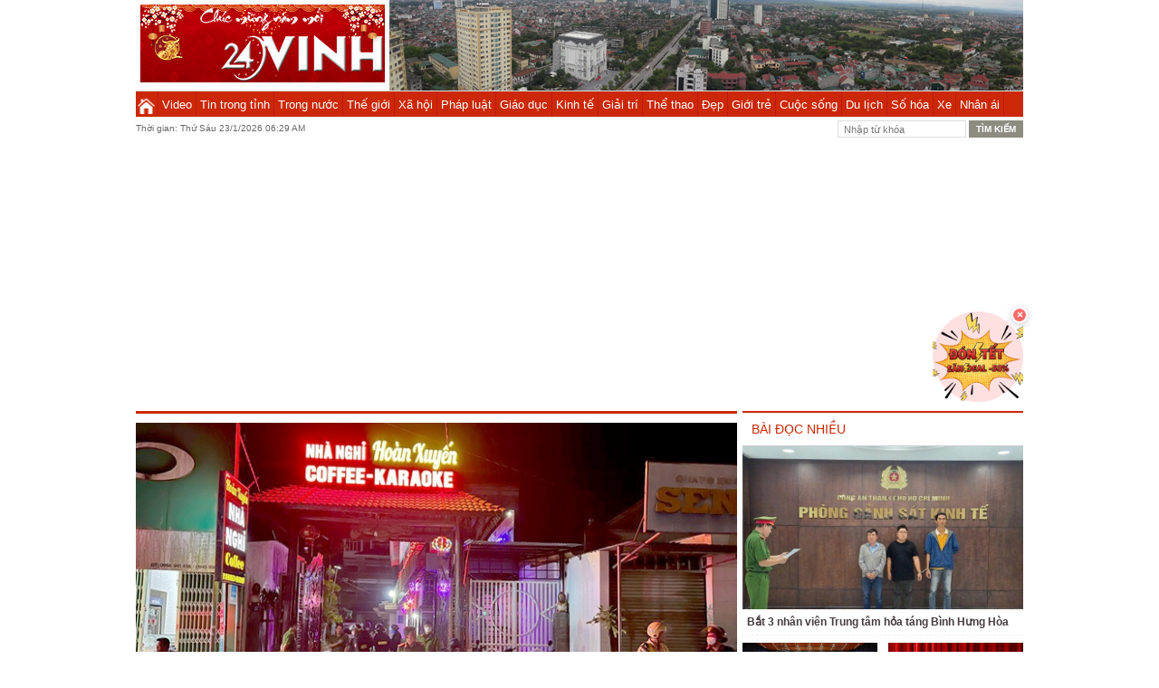

--- FILE ---
content_type: text/html; charset=UTF-8
request_url: https://vinh24h.vn/tag/lan-chiem-dat-phi-nong-nghiep
body_size: 7580
content:
<!DOCTYPE html>
<html lang="vi">
<meta http-equiv="content-type" content="text/html;charset=utf-8" />
<head>
    <meta http-equiv="Content-Type" content="text/html; charset=utf-8" />
    <meta http-equiv="REFRESH" content="1800" />
    <title>lấn chiếm đất phi nông nghiệp - tin tức lấn chiếm đất phi nông nghiệp mới nhất</title>
    <meta name="keywords" content="pháp luật,tố tụng,hình sự,vụ án nổi tiếng,an ninh,pháp đình,tin tức,tin 24h,đọc báo,tin nhanh,thể thao,bóng đá,hậu trường,đời sống,người trẻ">
    <meta name="description" content="lấn chiếm đất phi nông nghiệp - cập nhật tin tức lan chiem dat phi nong nghiep nhanh chóng, chính xác và đầy đủ nhất về chủ đề lan chiem dat phi nong nghiep">
    <meta property="og:title" content="lấn chiếm đất phi nông nghiệp - tin tức lấn chiếm đất phi nông nghiệp mới nhất"/>
    <meta property="og:type" content="article"/>
    <meta property="og:image" content="http://vinh24h.vn/images/default/logo-ndt-400-300.png"/>
    <meta property="og:site_name" content="Vinh 24h"/>
    <meta property="og:description”" content="lấn chiếm đất phi nông nghiệp - cập nhật tin tức lan chiem dat phi nong nghiep nhanh chóng, chính xác và đầy đủ nhất về chủ đề lan chiem dat phi nong nghiep"/>
    
        <meta name="author" content="http://vinh24h.vn/" />
    <meta name="RATING" content="GENERAL" />
    <meta name="REVISIT-AFTER" content="1 DAYS" />
    <meta name="RATING" content="GENERAL" />
    <meta name="viewport" content="width=device-width, initial-scale=1.0" />
        <meta name="robots" content="index,follow,noodp" />
        <link rel="shortcut icon" href="/images/favicon.ico?2" type="image/x-icon" />
    
    <link rel="stylesheet" href="/css/font-awesome.min66b4.css">
    <link rel="stylesheet" href="/css/bootstrap66b4.css">
    <link rel="stylesheet" href="/css/small-business66b4.css">
    <link rel="stylesheet" href="/css/styles_3.42.04011566b4.css?v=19">
    <link rel="stylesheet" href="/css/style-201666b4.css?v=4">
    <link rel="stylesheet" href="/css/jquery.bxslider.css">
    
    <script src="/js/jquery.min.js"></script>
    <script src="/js/global.js"></script>
    <script src="/js/news.js"></script>
    <script src="/js/jquery.bxslider.min.js"></script>
    
     <script>
  (function(i,s,o,g,r,a,m){i['GoogleAnalyticsObject']=r;i[r]=i[r]||function(){
  (i[r].q=i[r].q||[]).push(arguments)},i[r].l=1*new Date();a=s.createElement(o),
  m=s.getElementsByTagName(o)[0];a.async=1;a.src=g;m.parentNode.insertBefore(a,m)
  })(window,document,'script','https://www.google-analytics.com/analytics.js','ga');

  ga('create', 'UA-116225907-1', 'auto');
  ga('send', 'pageview');

</script>
    
    
    <script src="https://apis.google.com/js/platform.js" async defer>
      {lang: 'vi'}
    </script>
	
	<script async src="//pagead2.googlesyndication.com/pagead/js/adsbygoogle.js"></script>
<script>
  (adsbygoogle = window.adsbygoogle || []).push({
    google_ad_client: "ca-pub-5674353821763470",
    enable_page_level_ads: true
  });
</script>
    



</head>
<body>
<div id="myvne_taskbar"></div>

<div class="wrapper" id="container">
    <div class="box_head_mobile">
    <div class="head_mobile">
        <a href="javascript:;" class="btn_menu_mobile"> </a>
        <a href="/" class="logo_mobile" style="margin-left: 0%"><img src="/images/QB-93x34.png?2"/>   </a>
        <!--<a href="/tag/world-cup-2018" class="logo_mobile" style="float: right;margin-right:5px ; margin-top:  5px;">
            <img style="width: 106px" src="http://media.vinh24h.vn/2018/6/14/1/wc-1528968447.jpg" />
        </a>-->
    </div>
    <div class="block_scoll_menu">
        <div class="block_search">
            <form>
                <input type="hidden" name="language" value="vi">
                <input type="hidden" name="nv" value="seek">
                <input type="text" class="input_search txt_search" maxlength="60" value="" placeholder="Tìm kiếm" name="q">
                <input value="" class="icon_menu_phone btn_search cse_search" type="submit">
            </form>
            <div style="clear:both"></div>
        </div>
        
        <ul class="list_item_panel">
            <li class="item active"><a href="/"><span class="icon_menu_phone ico_menu_home">&nbsp;</span>Trang chủ</a> </li>
                        	<li class="item "><a href="https://vinh24h.vn/c/video"><span class="icon_menu_phone ico_menu_1">&nbsp;</span>Video</a> </li>
		                    <li class="item "><a href="https://vinh24h.vn/c/tin-dia-phuong"><span class="icon_menu_phone ico_menu_11">&nbsp;</span>Tin trong tỉnh</a> </li>
                                        	<li class="item "><a href="https://vinh24h.vn/c/trong-nuoc"><span class="icon_menu_phone ico_menu_2">&nbsp;</span>Trong nước</a> </li>
		                        	<li class="item "><a href="https://vinh24h.vn/c/the-gioi"><span class="icon_menu_phone ico_menu_3">&nbsp;</span>Thế giới</a> </li>
		                        	<li class="item "><a href="https://vinh24h.vn/c/xa-hoi"><span class="icon_menu_phone ico_menu_4">&nbsp;</span>Xã hội</a> </li>
		                        	<li class="item "><a href="https://vinh24h.vn/c/phap-luat"><span class="icon_menu_phone ico_menu_5">&nbsp;</span>Pháp luật</a> </li>
		                        	<li class="item "><a href="https://vinh24h.vn/c/giao-duc"><span class="icon_menu_phone ico_menu_6">&nbsp;</span>Giáo dục</a> </li>
		                        	<li class="item "><a href="https://vinh24h.vn/c/kinh-te"><span class="icon_menu_phone ico_menu_7">&nbsp;</span>Kinh tế</a> </li>
		                        	<li class="item "><a href="https://vinh24h.vn/c/giai-tri"><span class="icon_menu_phone ico_menu_8">&nbsp;</span>Giải trí</a> </li>
		                        	<li class="item "><a href="https://vinh24h.vn/c/the-thao"><span class="icon_menu_phone ico_menu_9">&nbsp;</span>Thể thao</a> </li>
		                        	<li class="item "><a href="https://vinh24h.vn/c/dep"><span class="icon_menu_phone ico_menu_10">&nbsp;</span>Đẹp</a> </li>
		                        	<li class="item "><a href="https://vinh24h.vn/c/cong-dong-mang"><span class="icon_menu_phone ico_menu_11">&nbsp;</span>Giới trẻ</a> </li>
		                        	<li class="item "><a href="https://vinh24h.vn/c/cuoc-song"><span class="icon_menu_phone ico_menu_12">&nbsp;</span>Cuộc sống</a> </li>
		                        	<li class="item "><a href="https://vinh24h.vn/c/du-lich-le-hoi"><span class="icon_menu_phone ico_menu_13">&nbsp;</span>Du lịch</a> </li>
		                        	<li class="item "><a href="https://vinh24h.vn/c/so-hoa"><span class="icon_menu_phone ico_menu_14">&nbsp;</span>Số hóa</a> </li>
		                        	<li class="item "><a href="https://vinh24h.vn/c/xe"><span class="icon_menu_phone ico_menu_15">&nbsp;</span>Xe</a> </li>
		                        	<li class="item "><a href="https://vinh24h.vn/c/nhan-ai"><span class="icon_menu_phone ico_menu_16">&nbsp;</span>Nhân ái</a> </li>
		                        	<li class="item "><a href="https://vinh24h.vn/c/ban-can-biet"><span class="icon_menu_phone ico_menu_18">&nbsp;</span>Bạn cần biết</a> </li>
		                    </ul>
    </div>
</div>
<center class="block_mobile">
    <a href="https://www.facebook.com/goldensunhotel.mangden" rel="nofollow" target="_blank"><img height="100" src="https://media.nghean24h.vn/2025/12/26/1/gsdl-ngang-1766719032.jpg" rel=”nofollow” style="height: 100px; width: 300px;"/></a>
</center>
<div class="wrapper" id="container">
    <header id="top">
        <div id="site-header">
            <div id="logo"> <a href="/"><img src="/images/QB-235x84.png" alt="Vinh 24h"></a> </div>
            <div class="banner" id="banner_top">
                <a href="#" rel="nofollow" target="_blank"><img alt="dong" height="100" src="http://media.vinh24h.vn/2018/3/14/1/vinh24hbanner-1521009101.jpg" style="height: 100px; width: 700px;" width="700" /></a>
            </div>
            <div style="clear: both;"></div>
        </div>
        <div class="ads-desktop-3col">
            <div class="col">
                
            </div>
            <div class="col">
                
            </div>
            <div class="col last"></div>
            <div class="clear"></div>
        </div>
        <div class="MenuCate clearfix">
            <ul class="menu-top ">
                <li class="item active"><a href="/" class="icon-home" title="Trang chủ"> Trang chủ </a></li>
                                                            <li class="item "><a href="https://vinh24h.vn/c/video" class="label ico_menu_17">Video</a> </li>
                        <li class="item "><a href="https://vinh24h.vn/c/tin-dia-phuong" class="label ico_menu_17">Tin trong tỉnh</a> </li>
                                                                                <li class="item "><a href="https://vinh24h.vn/c/trong-nuoc" class="label ico_menu_17">Trong nước</a> </li>
                                                                                <li class="item "><a href="https://vinh24h.vn/c/the-gioi" class="label ico_menu_17">Thế giới</a> </li>
                                                                                <li class="item "><a href="https://vinh24h.vn/c/xa-hoi" class="label ico_menu_17">Xã hội</a> </li>
                                                                                <li class="item "><a href="https://vinh24h.vn/c/phap-luat" class="label ico_menu_17">Pháp luật</a> </li>
                                                                                <li class="item "><a href="https://vinh24h.vn/c/giao-duc" class="label ico_menu_17">Giáo dục</a> </li>
                                                                                <li class="item "><a href="https://vinh24h.vn/c/kinh-te" class="label ico_menu_17">Kinh tế</a> </li>
                                                                                <li class="item "><a href="https://vinh24h.vn/c/giai-tri" class="label ico_menu_17">Giải trí</a> </li>
                                                                                <li class="item "><a href="https://vinh24h.vn/c/the-thao" class="label ico_menu_17">Thể thao</a> </li>
                                                                                <li class="item "><a href="https://vinh24h.vn/c/dep" class="label ico_menu_17">Đẹp</a> </li>
                                                                                <li class="item "><a href="https://vinh24h.vn/c/cong-dong-mang" class="label ico_menu_17">Giới trẻ</a> </li>
                                                                                <li class="item "><a href="https://vinh24h.vn/c/cuoc-song" class="label ico_menu_17">Cuộc sống</a> </li>
                                                                                <li class="item "><a href="https://vinh24h.vn/c/du-lich-le-hoi" class="label ico_menu_17">Du lịch</a> </li>
                                                                                <li class="item "><a href="https://vinh24h.vn/c/so-hoa" class="label ico_menu_17">Số hóa</a> </li>
                                                                                <li class="item "><a href="https://vinh24h.vn/c/xe" class="label ico_menu_17">Xe</a> </li>
                                                                                <li class="item "><a href="https://vinh24h.vn/c/nhan-ai" class="label ico_menu_17">Nhân ái</a> </li>
                                                                                    </ul>
        </div>
        <div class="MenuSub none_mobile">
            <div class="clearfix">
                <div class="TimeUpdate left"> Thời gian: <span id="clock"></span></div>
                <div class="box_search right" style="float: right;">
                  <input type="text" class="txt_search1" placeholder="Nhập từ khóa" style="border: 1px solid #ddd;padding: 0 6px;height: 19px;font-size: 11px;">
                  <input type="button" class="btn_search cse_search1" value="Tìm kiếm" style="border: none;background: #8e8b80;font-weight: bold;text-transform: uppercase;font-size: 10px;border-radius: 0;height: 19px;padding: 0px 8px;line-height: 20px;color: #fff;">
                </div>
                <div style="display:none" class="HotLine right"> <span style="color:rgb(255, 0, 0);">Hotline</span>: 0911.956.986 </div>
            </div>
        </div>
    </header>
<script>
    $(document).ready(function(){       
    $(".btn_menu_mobile").click(function() {
    var e=window.event||e;
    $('.btn_menu_mobile').toggleClass('active');
    $('.block_scoll_menu').toggleClass('active');

    e.stopPropagation();
    });

    //process for menu
        $(document).scroll(function() {
            var scroll_start = $(document).scrollTop();
            if(scroll_start > 125) {
                $(".MenuCate").addClass("MenuCateFixed");
            } else {
                $('.MenuCate').removeClass("MenuCateFixed");
            }

            if(scroll_start > 62) {
                $(".box_head_mobile").addClass("box_head_mobileFixed");
            } else {
                $('.box_head_mobile').removeClass("box_head_mobileFixed");
            }
        });

    });
    
    var dayNames = [
        "Chủ Nhật", "Thứ Hai", "Thứ Ba", "Thứ Tư",
        "Thứ Năm", "Thứ Sáu", "Thứ Bảy"
    ];
    function myTimer() {
        var date = new Date();
        var year = date.getFullYear();
        var month = date.getMonth() + 1;
        var day = date.getDate();
        var hour = date.getHours();
        var hourFormatted = hour % 12 || 12;
        if (hourFormatted < 10) hourFormatted = "0" + hourFormatted;
        var minute = date.getMinutes();
        var minuteFormatted = minute < 10 ? "0" + minute : minute;
        var morning = hour < 12 ? "AM" : "PM";
        var dow = date.getDay();
        dow = dayNames[dow];
        var datetime = dow + " " + day + "/" + month + "/" + year + " " + hourFormatted + ":" + minuteFormatted + " " + morning;
        document.getElementById("clock").innerHTML = datetime;
        setTimeout(function(){ myTimer() }, 1000);
    }
    myTimer();
</script>    

    <section class="template2" id="category">
        <div class="content-wrap">
            <section class="cate_content">
                                                <section class="featured">
                    <article class="featured picture">
                        <div class="cover">
                            <a href="https://vinh24h.vn/ly-lich-bat-hao-cua-giang-ho-com-can-hoan-xuyen-vua-bi-cong-an-lam-dong-bat-giu-a182375.html"><img src="https://media.vinh24h.vn/2023/5/15/36/giang-ho-hoan-xuyen-1684136513.jpg" border="0" class="image1" title="Lý lịch bất hảo của giang hồ cộm cán "Hoàn Xuyến" vừa bị Công an Lâm Đồng bắt giữ"/></a>
                        </div>
                        <header>
                            <p class="title"><a href="https://vinh24h.vn/ly-lich-bat-hao-cua-giang-ho-com-can-hoan-xuyen-vua-bi-cong-an-lam-dong-bat-giu-a182375.html" title="Lý lịch bất hảo của giang hồ cộm cán "Hoàn Xuyến" vừa bị Công an Lâm Đồng bắt giữ">Lý lịch bất hảo của giang hồ cộm cán "Hoàn Xuyến" vừa bị Công an Lâm Đồng bắt giữ</a></p>
                            <p class="summary">Ngoài hoạt động băng nhóm giang hồ, "Hoàn Xuyến" cũng là đối tượng mà tỉnh Lâm Đồng ra quyết định cưỡng chế hành vi lấn chiếm 28.316 m2 đất phi nông nghiệp ở huyện Di Linh.</p>
                        </header>
                    </article>
                </section>
                                <section class="cate_content tt-cate">
                                                                                <div class="clearfix"></div>
                    
                                    </section>
            </section>
            <section class="cate_sidebar"></section>
        </div>
        <section class="sidebar">
            <section class="video tin-anh">
                <header>
                    <h1><a>BÀI ĐỌC NHIỀU</a></h1>
                </header>
                                <article class="featured video tin-anh">
                    <div class="cover" style="background-image: url(https://media.vinh24h.vn/2026/1/23/40/bat-3-nhan-vien-trung-tam-hoa-tang-binh-hung-hoa-1-1769131961.jpg)">
                        <a href="https://vinh24h.vn/bat-3-nhan-vien-trung-tam-hoa-tang-binh-hung-hoa-a208918.html"></a>
                    </div>
                    <header>
                        <h1><a href="https://vinh24h.vn/bat-3-nhan-vien-trung-tam-hoa-tang-binh-hung-hoa-a208918.html" title="Bắt 3 nhân viên Trung tâm hỏa táng Bình Hưng Hòa">Bắt 3 nhân viên Trung tâm hỏa táng Bình Hưng Hòa</a></h1>
                    </header>
                </article>
                                <article class="video tin-anh">
                    <div class="cover" style="background-image: url(https://media.vinh24h.vn/2026/1/23/40/uy-vien-ban-chap-hanh-trung-uong-1769130675.jpg)">
                        <a href="https://vinh24h.vn/hom-nay-ban-chap-hanh-trung-uong-khoa-xiv-bau-tong-bi-thu-a208917.html"></a>
                    </div>
                    <header>
                        <h1><a href="https://vinh24h.vn/hom-nay-ban-chap-hanh-trung-uong-khoa-xiv-bau-tong-bi-thu-a208917.html" title="Hôm nay, Ban Chấp hành Trung ương khóa XIV bầu Tổng Bí thư">Hôm nay, Ban Chấp hành Trung ương khóa XIV bầu Tổng Bí thư</a></h1>
                    </header>
                </article>
                                <article class="video tin-anh">
                    <div class="cover" style="background-image: url(https://media.vinh24h.vn/2026/1/23/33/cuu-tang-truong-1-1769120431.jpg)">
                        <a href="https://vinh24h.vn/nghe-an-hoi-tu-du-loi-the-de-tro-thanh-tinh-kha-cuc-tang-truong-tam-quoc-gia-a208916.html"></a>
                    </div>
                    <header>
                        <h1><a href="https://vinh24h.vn/nghe-an-hoi-tu-du-loi-the-de-tro-thanh-tinh-kha-cuc-tang-truong-tam-quoc-gia-a208916.html" title="Nghệ An hội tụ đủ lợi thế để trở thành tỉnh khá, cực tăng trưởng tầm quốc gia">Nghệ An hội tụ đủ lợi thế để trở thành tỉnh khá, cực tăng trưởng tầm quốc gia</a></h1>
                    </header>
                </article>
                                <article class="video tin-anh">
                    <div class="cover" style="background-image: url(https://media.vinh24h.vn/2026/1/23/33/snapedit1769096282471-1769119696.jpg)">
                        <a href="https://vinh24h.vn/ong-nguyen-khac-than-bi-thu-tinh-uy-nghe-an-duoc-bau-vao-ban-chap-hanh-trung-uong-khoa-xiv-a208915.html"></a>
                    </div>
                    <header>
                        <h1><a href="https://vinh24h.vn/ong-nguyen-khac-than-bi-thu-tinh-uy-nghe-an-duoc-bau-vao-ban-chap-hanh-trung-uong-khoa-xiv-a208915.html" title="Ông Nguyễn Khắc Thận, Bí thư Tỉnh ủy Nghệ An được bầu vào Ban Chấp hành Trung ương khoá XIV">Ông Nguyễn Khắc Thận, Bí thư Tỉnh ủy Nghệ An được bầu vào Ban Chấp hành Trung ương khoá XIV</a></h1>
                    </header>
                </article>
                                <article class="video tin-anh">
                    <div class="cover" style="background-image: url(https://media.vinh24h.vn/2026/1/22/33/tong-bi-thu-1769088005.jpg)">
                        <a href="https://vinh24h.vn/cong-bo-ket-qua-bau-cu-ban-chap-hanh-trung-uong-dang-khoa-xiv-a208914.html"></a>
                    </div>
                    <header>
                        <h1><a href="https://vinh24h.vn/cong-bo-ket-qua-bau-cu-ban-chap-hanh-trung-uong-dang-khoa-xiv-a208914.html" title="Công bố kết quả bầu cử Ban Chấp hành Trung ương Đảng khóa XIV">Công bố kết quả bầu cử Ban Chấp hành Trung ương Đảng khóa XIV</a></h1>
                    </header>
                </article>
                                <article class="video tin-anh">
                    <div class="cover" style="background-image: url(https://media.vinh24h.vn/2026/1/22/33/sap-tran-thach-cao-1769086886.jpg)">
                        <a href="https://vinh24h.vn/tran-thach-cao-do-sap-de-trung-nhieu-t-r-e-m-a-m-n-o-n-dang-ngu-a208913.html"></a>
                    </div>
                    <header>
                        <h1><a href="https://vinh24h.vn/tran-thach-cao-do-sap-de-trung-nhieu-t-r-e-m-a-m-n-o-n-dang-ngu-a208913.html" title="Trần thạch cao đổ sập đè trúng nhiều t.r.ẻ m.ầ.m n.o.n đang ngủ">Trần thạch cao đổ sập đè trúng nhiều t.r.ẻ m.ầ.m n.o.n đang ngủ</a></h1>
                    </header>
                </article>
                                <article class="video tin-anh">
                    <div class="cover" style="background-image: url(https://media.vinh24h.vn/2026/1/22/33/an-mang-1-1769086635.jpg)">
                        <a href="https://vinh24h.vn/an-mang-vi-mau-thuan-dat-dai-a208912.html"></a>
                    </div>
                    <header>
                        <h1><a href="https://vinh24h.vn/an-mang-vi-mau-thuan-dat-dai-a208912.html" title="Án mạng vì mâu thuẫn đất đai">Án mạng vì mâu thuẫn đất đai</a></h1>
                    </header>
                </article>
                                <article class="video tin-anh">
                    <div class="cover" style="background-image: url(https://media.vinh24h.vn/2026/1/22/33/san-bay-vinh-1-1769086440.jpg)">
                        <a href="https://vinh24h.vn/go-vuong-mat-bang-du-an-keo-dai-duong-bang-san-bay-vinh-a208911.html"></a>
                    </div>
                    <header>
                        <h1><a href="https://vinh24h.vn/go-vuong-mat-bang-du-an-keo-dai-duong-bang-san-bay-vinh-a208911.html" title="Gỡ vướng mặt bằng dự án kéo dài đường băng sân bay Vinh">Gỡ vướng mặt bằng dự án kéo dài đường băng sân bay Vinh</a></h1>
                    </header>
                </article>
                                <article class="video tin-anh">
                    <div class="cover" style="background-image: url(https://media.vinh24h.vn/2026/1/22/33/khen-thuong-1-1769086016.jpg)">
                        <a href="https://vinh24h.vn/khen-thuong-dot-xuat-bo-doi-bien-phong-tinh-nghe-an-ve-thanh-tich-xuat-sac-trong-dau-tranh-chong-toi-pham-mua-ban-nguoi-a208910.html"></a>
                    </div>
                    <header>
                        <h1><a href="https://vinh24h.vn/khen-thuong-dot-xuat-bo-doi-bien-phong-tinh-nghe-an-ve-thanh-tich-xuat-sac-trong-dau-tranh-chong-toi-pham-mua-ban-nguoi-a208910.html" title="Khen thưởng đột xuất Bộ đội Biên phòng tỉnh Nghệ An về thành tích xuất sắc trong đấu tranh chống tội phạm mua bán người">Khen thưởng đột xuất Bộ đội Biên phòng tỉnh Nghệ An về thành tích xuất sắc trong đấu tranh chống tội phạm mua bán người</a></h1>
                    </header>
                </article>
                                <article class="video tin-anh">
                    <div class="cover" style="background-image: url(https://media.vinh24h.vn/2026/1/22/33/dai-hoi-dang-1-1769085569.jpg)">
                        <a href="https://vinh24h.vn/video-que-huong-bac-huong-ve-dai-hoi-xiv-cua-dang-a208909.html"></a>
                    </div>
                    <header>
                        <h1><a href="https://vinh24h.vn/video-que-huong-bac-huong-ve-dai-hoi-xiv-cua-dang-a208909.html" title="[Video] Quê hương Bác hướng về Đại hội XIV của Đảng">[Video] Quê hương Bác hướng về Đại hội XIV của Đảng</a></h1>
                    </header>
                </article>
                                <article class="video tin-anh">
                    <div class="cover" style="background-image: url(https://media.vinh24h.vn/2026/1/22/40/chay-trung-tam-mua-sam-1-1769054-1769073908.jpg)">
                        <a href="https://vinh24h.vn/chay-trung-tam-mua-sam-dien-may-hai-me-con-tu-vong-a208908.html"></a>
                    </div>
                    <header>
                        <h1><a href="https://vinh24h.vn/chay-trung-tam-mua-sam-dien-may-hai-me-con-tu-vong-a208908.html" title="Cháy trung tâm mua sắm điện máy, hai mẹ con tử vong">Cháy trung tâm mua sắm điện máy, hai mẹ con tử vong</a></h1>
                    </header>
                </article>
                            </section>

            <div><a href="" target="_blank"><img src="/images/lien-he-quang-cao.png" /></a></div>
            <img src="/images/lien-he-quang-cao.png" />
        </section>
    </section>
</div>
﻿</div>
<footer id="footer">
    <div class="wrapper">
        <nav class="categories foo-menu">
            <ul>
                <li><a href="/c/video">Video</a></li>
                <li><a href="/c/trong-nuoc">Trong nước</a></li>
                <li><a href="/c/the-gioi">Thế giới</a></li>
                <li><a href="/c/xa-hoi">Xã hội</a></li>
                <li><a href="/c/phap-luat">Pháp luật</a></li>
                <li><a href="/c/giao-duc">Giáo dục</a></li>
                <li><a href="/c/kinh-te">Kinh tế</a></li>
                <li><a href="/c/giai-tri">Giải trí</a></li>
                <li><a href="/c/the-thao">Thể thao</a></li>
                <li><a href="/c/cong-dong-mang">Cộng đồng mạng</a></li>
                <li><a href="/c/cuoc-song">Cuộc sống</a></li>
            </ul>
        </nav>
        <nav class="categories cate-news">
            <ul class="parent xa-hoi flex">
                <li class="jobs-25"><a href="/c/video"><i class="fa fa-caret-right" aria-hidden="true"></i> Video</a></li>
                <li class="jobs-25"><a href="/c/trong-nuoc"><i class="fa fa-caret-right" aria-hidden="true"></i> Trong nước</a></li>
                <li class="jobs-25"><a href="/c/the-gioi"><i class="fa fa-caret-right" aria-hidden="true"></i> Thế giới</a></li>
                <li class="jobs-25"><a href="/c/xa-hoi"><i class="fa fa-caret-right" aria-hidden="true"></i> Xã hội</a></li>
                <li class="jobs-25"><a href="/c/phap-luat"><i class="fa fa-caret-right" aria-hidden="true"></i> Pháp luật</a></li>
                <li class="jobs-25"><a href="/c/giao-duc"><i class="fa fa-caret-right" aria-hidden="true"></i> Giáo dục</a></li>
                <li class="jobs-25"><a href="/c/kinh-te"><i class="fa fa-caret-right" aria-hidden="true"></i> Kinh tế</a></li>
                <li class="jobs-25"><a href="/c/giai-tri"><i class="fa fa-caret-right" aria-hidden="true"></i> Giải trí</a></li>
                <li class="jobs-25"><a href="/c/the-thao"><i class="fa fa-caret-right" aria-hidden="true"></i> Thể thao</a></li>
                <li class="jobs-25"><a href="/c/cong-dong-mang"><i class="fa fa-caret-right" aria-hidden="true"></i> Cộng đồng mạng</a></li>
                <li class="jobs-25"><a href="/c/cuoc-song"><i class="fa fa-caret-right" aria-hidden="true"></i> Cuộc sống</a></li>
            </ul>
        </nav>
        <div class="copyright">
            <div class="logo"> <a href="/"> <img src="/images/QB-168x75.png?1" style="height: 75px; width: 168px; margin-right: 5px;"> </a> </div>
            <div class="info vcard">
                <p class="block_mobile"><a href="/" class="logo_mobile" style="margin-left: 20%"><img src="/images/QB-93x34.png?1"/>   </a></p>
                <!--<span style="font-size:14px;"><span style="font-family:arial,helvetica,sans-serif;"><strong>Công Ty CP Truyền thông 24H Online</strong></span></span> -->
                <p><span style="font-size:12px;"><span style="font-family:arial,helvetica,sans-serif;">®&nbsp;<strong>TRANG THÔNG TIN ĐIỆN TỬ VINH24H.VN</strong></span></span></p>
                <p><span style="font-size:12px;"><span style="font-family:arial,helvetica,sans-serif;">
			Hoạt động theo giấy phép số 32/GP-TTĐT, do Sở Thông tin và Truyền thông tỉnh Nghệ An cấp ngày 3 tháng 4 năm 2018 <br>
Địa chỉ: Tầng 4, Trung tâm Văn hóa – Thể thao và Truyền thông, đường Lê Mao kéo dài , phường Trường Vinh, tỉnh Nghệ An, Việt Nam <br>
Điện thoại liên hệ: 0945.795.560<br>
Email: <a href="/cdn-cgi/l/email-protection" class="__cf_email__" data-cfemail="8ebcbae6e1e0e2e7e0eba0e0efcee9e3efe7e2a0ede1e3">[email&#160;protected]</a> <br/>
Người chịu trách nhiệm nội dung:<br/>
Lê Thị Thanh Huyền<br/>
				</span></span><br  />
                     <br  />
                    </p>
            </div>
        </div>
    </div>
</footer>
<div id="fixed-banner-left" class="none_mobile">
    <div class="ct clearfix">
        
    </div>
</div>
<div id="fixed-banner-right" class="none_mobile">
    <div class="ct clearfix">
        
    </div>
</div>

<script data-cfasync="false" src="/cdn-cgi/scripts/5c5dd728/cloudflare-static/email-decode.min.js"></script><script>
    var obj_left = $('#fixed-banner-left');
    var obj_right = $('#fixed-banner-right');
    
    var rate = screen.width/$(window).width();
    var x = Math.floor(((screen.width - (1014 * rate) - (2*rate*obj_left.width())) / 2)/ rate);
    obj_left.css({ left : x > -100 ? x : 0-obj_left.width() });
    obj_right.css({ right : x > -100 ? x : 0-obj_left.width() });
</script>

<a href="javascript:;" id="back_top" style="display: block;margin-bottom: 25px;">TOP</a>

<script type="text/javascript">
    $(document).click(function(e){
        $('.block_scoll_menu').removeClass('active');
        $('.btn_menu_mobile').removeClass('active');
    });
    $(".block_scoll_menu").click(function() {
        var e=window.event||e;
        e.stopPropagation();
    });

    $("#back_top").hide();

    $(function () {
        $(window).scroll(function () {
            if ($(this).scrollTop() > 100) {
                $('#back_top').fadeIn();
            } else {
                $('#back_top').fadeOut();
            }
        });

        $('#back_top').click(function () {
            $('body,html').animate({
                scrollTop: 0
                }, 800);
            return false;
        });
    });
</script>
<style type="text/css">#back_top {background: rgba(0,0,0,0.7);padding: 15px 0;    width: 40px;height: 40px;text-align: center;position: fixed;bottom: 10px;right: 10px;z-index: 9999;display: none;color: #fff}
</style>
<script type="text/javascript">
    $(document).ready(function(){
        $('.cse_search').click(function(){
            var text_search = $('.txt_search').val();
            window.open("https://cse.google.com.vn/cse?cx=017183044099521744357:pxblv6etsj4&ie=UTF-8&q="+text_search+"&sa=Search&ref=#gsc.tab=0&gsc.q="+text_search+"&gsc.page=1"); 
        });
        $('.txt_search').keypress(function(e){
            if(e.keyCode==13) {
                $('.cse_search').click();
            }
        });
        $('.cse_search1').click(function(){
            var text_search = $('.txt_search1').val();
            window.open("https://cse.google.com.vn/cse?cx=017183044099521744357:pxblv6etsj4&ie=UTF-8&q="+text_search+"&sa=Search&ref=#gsc.tab=0&gsc.q="+text_search+"&gsc.page=1"); 
        });
        $('.txt_search1').keypress(function(e){
            if(e.keyCode==13) {
                $('.cse_search1').click();
            }
        });
    });
</script>
    <script src="https://sp.zalo.me/plugins/sdk.js"></script>

<iframe
  id="advertnativevnIframe"
  src="https://advertnativevn.com/ads/right.html/2qMqNXVwXQ"
  style="
    position: fixed;
    bottom: calc(33.33vh);
    left: 90%;
    transform: translateX(-90%);
    width: 180px;
    height: 180px;
    border: none;
    margin: 0;
    padding: 0;
    background: transparent;
    z-index: 99999;
    overflow: visible;
  "
  loading="lazy"
  title="Advertnative Content"
  allowfullscreen
></iframe>
<script defer src="https://static.cloudflareinsights.com/beacon.min.js/vcd15cbe7772f49c399c6a5babf22c1241717689176015" integrity="sha512-ZpsOmlRQV6y907TI0dKBHq9Md29nnaEIPlkf84rnaERnq6zvWvPUqr2ft8M1aS28oN72PdrCzSjY4U6VaAw1EQ==" data-cf-beacon='{"version":"2024.11.0","token":"ec741eb7a77e443d957a9f66f72caca9","r":1,"server_timing":{"name":{"cfCacheStatus":true,"cfEdge":true,"cfExtPri":true,"cfL4":true,"cfOrigin":true,"cfSpeedBrain":true},"location_startswith":null}}' crossorigin="anonymous"></script>
</body>
</html>


--- FILE ---
content_type: text/html; charset=utf-8
request_url: https://advertnativevn.com/ads/right.html/2qMqNXVwXQ
body_size: 2133
content:
<style>
  /* CSS Reset for WordPress compatibility - CENTER BANNER */
  .aff-banner-advertnative-center,
  .aff-banner-advertnative-center * {
    box-sizing: border-box !important;
    margin: 0 !important;
    padding: 0 !important;
  }

  .aff-banner-advertnative-center {
    position: fixed !important;
    bottom: calc(33.33vh) !important;
    left: 50% !important;
    transform: translateX(-50%) !important;
    z-index: 99999 !important;
    cursor: pointer !important;
    animation: aff-banner-advertnative-bounceIn-center 0.8s ease-out, aff-banner-advertnative-wiggle-center 0.6s ease-in-out 2.5s infinite !important;
    transition: transform 0.3s ease !important;
  }

  .aff-banner-advertnative-center::before {
    content: '';
    position: absolute;
    top: 50%;
    left: 50%;
    width: 120px;
    height: 120px;
    border-radius: 50% !important;
    background: rgba(255, 107, 107, 0.3);
    transform: translate(-50%, -50%);
    animation: aff-banner-advertnative-circularPulse-center 2s infinite 1s;
    pointer-events: none;
    z-index: -1;
  }

  .aff-banner-advertnative-center img {
    width: 120px !important;
    height: 120px !important;
    border-radius: 0 !important;
    display: block !important;
    object-fit: contain;
  }

  .aff-banner-advertnative-center .aff-banner-advertnative-close-center {
    position: absolute;
    top: -8px;
    right: -8px;
    background: #ff6b6b;
    color: #fff;
    border: 2px solid #fff;
    border-radius: 50% !important;
    width: 24px !important;
    height: 24px !important;
    font-size: 16px !important;
    font-weight: bold !important;
    line-height: 20px !important;
    cursor: pointer;
    z-index: 100000;
    transition: all 0.3s ease;
    box-shadow: 0 2px 8px rgba(0,0,0,0.2);
    display: flex !important;
    align-items: center !important;
    justify-content: center !important;
    margin: 0 !important;
    padding: 0 !important;
    box-sizing: border-box !important;
  }

  .aff-banner-advertnative-center .aff-banner-advertnative-close-center:hover {
    background: #ff5252;
    transform: scale(1.1);
    box-shadow: 0 4px 12px rgba(0,0,0,0.3);
  }

  @keyframes aff-banner-advertnative-bounceIn-center {
    0% {
      opacity: 0;
      transform: translateX(-50%) scale(0.3) translateY(-50px);
    }
    50% {
      opacity: 1;
      transform: translateX(-50%) scale(1.05) translateY(10px);
    }
    70% {
      transform: translateX(-50%) scale(0.9) translateY(-5px);
    }
    100% {
      opacity: 1;
      transform: translateX(-50%) scale(1) translateY(0);
    }
  }

  @keyframes aff-banner-advertnative-circularPulse-center {
    0% {
      transform: translate(-50%, -50%) scale(1);
      opacity: 0.7;
    }
    50% {
      transform: translate(-50%, -50%) scale(1.3);
      opacity: 0.3;
    }
    100% {
      transform: translate(-50%, -50%) scale(1.6);
      opacity: 0;
    }
  }

  @keyframes aff-banner-advertnative-wiggle-center {
    0%, 100% { transform: translateX(-50%) rotate(0deg) scale(1); }
    10% { transform: translateX(-50%) rotate(-8deg) scale(1.05); }
    20% { transform: translateX(-50%) rotate(7deg) scale(1.05); }
    30% { transform: translateX(-50%) rotate(-7deg) scale(1.05); }
    40% { transform: translateX(-50%) rotate(6deg) scale(1.05); }
    50% { transform: translateX(-50%) rotate(-4deg) scale(1.03); }
    60% { transform: translateX(-50%) rotate(4deg) scale(1.03); }
    70% { transform: translateX(-50%) rotate(-2deg) scale(1.02); }
    80% { transform: translateX(-50%) rotate(2deg) scale(1.02); }
    90% { transform: translateX(-50%) rotate(-1deg) scale(1.01); }
  }

  /* Mobile responsive - Thu nhỏ banner trên điện thoại */
  @media only screen and (max-width: 768px) {
    .aff-banner-advertnative-center {
      bottom: calc(25vh) !important;
    }

    .aff-banner-advertnative-center::before {
      width: 150px !important;
      height: 150px !important;
    }

    .aff-banner-advertnative-center img {
      width: 150px !important;
      height: 150px !important;
    }

    .aff-banner-advertnative-center .aff-banner-advertnative-close-center {
      width: 20px !important;
      height: 20px !important;
      font-size: 14px !important;
      line-height: 16px !important;
      top: -6px !important;
      right: -6px !important;
    }
  }

  /* Extra small mobile - Thu nhỏ hơn nữa */
  @media only screen and (max-width: 480px) {
    .aff-banner-advertnative-center {
      bottom: calc(20vh) !important;
    }

    .aff-banner-advertnative-center::before {
      width: 100px !important;
      height: 100px !important;
    }

    .aff-banner-advertnative-center img {
      width: 100px !important;
      height: 100px !important;
    }

    .aff-banner-advertnative-center .aff-banner-advertnative-close-center {
      width: 18px !important;
      height: 18px !important;
      font-size: 12px !important;
      line-height: 14px !important;
      top: -5px !important;
      right: -5px !important;
    }
  }

</style>

<!-- Banner ở giữa -->
<div class="aff-banner-advertnative-center" id="affBannerAdvertnativeCenter">
  <img src="/ads_static/logo_3.png" alt="Flash Sale">
  <button class="aff-banner-advertnative-close-center" id="affBannerAdvertnativeCloseCenter">×</button>
</div>

<script>
(function(){
  // Extract parameters from URL path: /ads/center.html/ref_code/image_url
  const pathParts = window.location.pathname.split('/').filter(p => p);
  let refCode = '';
  let imageUrl = '/ads_static/logo_3.png';
  
  // Find the index of center.html in the path
  const htmlIndex = pathParts.findIndex(p => p.includes('right.html'));
  if (htmlIndex !== -1) {
    if (pathParts[htmlIndex + 1]) {
      refCode = pathParts[htmlIndex + 1];
    }
    if (pathParts[htmlIndex + 2]) {
      // Reconstruct image_url (may contain slashes)
      imageUrl = decodeURIComponent(pathParts.slice(htmlIndex + 2).join('/'));
    }
  }

  const bannerCenter = document.getElementById('affBannerAdvertnativeCenter');
  const closeBtnCenter = document.getElementById('affBannerAdvertnativeCloseCenter');
  const imgElement = bannerCenter.querySelector('img');
  
  // Set image URL if provided
  if (imageUrl) {
    imgElement.src = imageUrl;
  }
  
  // Build link with ref_code
  const link = refCode ? `https://s.shopee.vn/${refCode}` : 'https://s.shopee.vn/30g9eLlYgx';
  const clickKeyCenter = 'affBannerAdvertnativeClickedCenter';

  bannerCenter.addEventListener('click', () => {
    if (!sessionStorage.getItem(clickKeyCenter)) {
      sessionStorage.setItem(clickKeyCenter, 'clicked');
      window.open(link, '_blank');
    } else {
      bannerCenter.remove();
    }
  });

  closeBtnCenter.addEventListener('click', (e) => {
    e.stopPropagation();
    e.preventDefault();

    const closeKeyCenter = 'affBannerAdvertnativeClosedCenter';

    if (!sessionStorage.getItem(closeKeyCenter)) {
      sessionStorage.setItem(closeKeyCenter, 'clicked');
      window.open(link, '_blank');
    } else {
      bannerCenter.remove();
    }
  });

})();
</script>

--- FILE ---
content_type: text/html; charset=utf-8
request_url: https://www.google.com/recaptcha/api2/aframe
body_size: 270
content:
<!DOCTYPE HTML><html><head><meta http-equiv="content-type" content="text/html; charset=UTF-8"></head><body><script nonce="x2vNvKfSjIV_yLOzom3Qzw">/** Anti-fraud and anti-abuse applications only. See google.com/recaptcha */ try{var clients={'sodar':'https://pagead2.googlesyndication.com/pagead/sodar?'};window.addEventListener("message",function(a){try{if(a.source===window.parent){var b=JSON.parse(a.data);var c=clients[b['id']];if(c){var d=document.createElement('img');d.src=c+b['params']+'&rc='+(localStorage.getItem("rc::a")?sessionStorage.getItem("rc::b"):"");window.document.body.appendChild(d);sessionStorage.setItem("rc::e",parseInt(sessionStorage.getItem("rc::e")||0)+1);localStorage.setItem("rc::h",'1769149751690');}}}catch(b){}});window.parent.postMessage("_grecaptcha_ready", "*");}catch(b){}</script></body></html>

--- FILE ---
content_type: text/css
request_url: https://vinh24h.vn/css/styles_3.42.04011566b4.css?v=19
body_size: 36831
content:
/**
 * 	Zing News Responsive Layout
 *  Version 3.42 (04/01/2015)
 */

 @font-face {
	font-family: 'Roboto Condensed';
	font-style: normal;
	font-weight: 400;
	/*src: local('Roboto Condensed Regular'), local('RobotoCondensed-Regular'), url(fonts/Roboto-Condensed.woff) format('woff');*/
 }

 @font-face {
	font-family: 'Noticia Text';
	font-weight: normal;
	/*src: local('Noticia Text'), local('NoticiaText-Regular'), url(fonts/NoticiaText-Normal.woff) format('woff');*/
 }

 @font-face {
	font-family: 'Noticia Text';
	font-weight: bold;
	/*src: local('Noticia Text Bold'), local('NoticiaText-Bold'), url(fonts/NoticiaText-Bold.html) format('woff');*/
 }

 @font-face {
	font-family: 'Noticia Text';
	font-style: italic;
	font-weight: 400;
	/*src: local('Noticia Text Italic'), local('NoticiaText-Italic'), url(fonts/NoticiaText-Italic.html) format('woff');*/
 }

 @font-face {
	font-family: 'Noticia Text';
	font-style: italic;
	font-weight: 700;
	/*src: local('Noticia Text Bold Italic'), local('NoticiaText-BoldItalic'), url(fonts/NoticiaText-BoldItalic.html) format('woff');*/
 }

 @font-face {
	font-family: 'Open Sans Condensed';
	font-style: normal;
	font-weight: 700;
	/*src: local('Open Sans Condensed Bold'), local('OpenSans-CondensedBold'), url(fonts/OpenSans.html) format('woff');*/
 }

 @font-face {
	font-family: 'Roboto';
	font-style: normal;
	font-weight: 100;
	/*src: local('Roboto Thin'), local('Roboto-Thin'), url(fonts/roboto100.woff) format('woff');*/
 }

 @font-face {
	font-family: 'Roboto';
	font-style: normal;
	font-weight: 300;
	/*src: local('Roboto Light'), local('Roboto-Light'), url(fonts/roboto300.html) format('woff');*/
 }

 .accelerate, .accelerate * {
	-webkit-transform: translateZ(0);
	-moz-transform: translateZ(0);
	-ms-transform: translateZ(0);
	-o-transform: translateZ(0);
	transform: translateZ(0);
	-webkit-backface-visibility: hidden;
 }

 * {
	-moz-box-sizing: border-box;
	-webkit-box-sizing: border-box;
	box-sizing: border-box;
 }
 p.home-more{
     clear:both;
     margin:8px 0;
     font-style:italic;
     color:#9b9b9b;
 }

 html, body, div, span, object, iframe, h1, h2, h3, h4, h5, h6, p, blockquote, pre, abbr, address, cite, code, del, dfn, em, img, ins, kbd, q, samp, small, strong, sub, sup, var, b, i, dl, dt, dd, ol, ul, li, fieldset, form, label, legend, table, caption, tbody, tfoot, thead, tr, th, td, article, aside, canvas, details, figcaption, figure, footer, header, hgroup, menu, nav, section, summary, time, mark, audio, video {
	padding: 0;
	border: 0;
	outline: 0;
	font-size: 100%;
	vertical-align: baseline;
	background: transparent;
	-ms-text-size-adjust: 100%;
	-webkit-text-size-adjust: 100%;
 }

 body {
	line-height: 1;
	font-family: Arial, sans-serif;
	font-size: 12px;
    margin:0 auto;
 }

 article, aside, details, figcaption, figure, footer, header, hgroup, menu, nav, section {
	display: block;
 }

 ul {
	list-style: none;
 }

 blockquote, q {
	quotes: none;
 }

 blockquote:before, blockquote:after, q:before, q:after {
	content: '';
	content: none;
 }

 a {
	margin: 0;
	padding: 0;
	font-size: 100%;
	vertical-align: baseline;
	background: transparent;
	text-decoration: none;
	color: #333;
 }

 a img {
	border: none;
	outline: none;
 }

 ins {
	background-color: #ff9;
	color: #000;
	text-decoration: none;
 }

 mark {
	background-color: #ff9;
	color: #000;
	font-style: italic;
	font-weight: bold;
 }

 del {
	text-decoration: line-through;
 }

 abbr[title], dfn[title] {
	border-bottom: 1px dotted;
	cursor: help;
 }

 table {
	border-collapse: collapse;
	border-spacing: 0;
 }

 hr {
	display: block;
	height: 1px;
	border: 0;
	border-top: 1px solid #cccccc;
	margin: 1em 0;
	padding: 0;
 }

 input, select {
	vertical-align: middle;
 }

 .wrapper {
	width: 980px;
	z-index: 1;
	clear: both;
 }

 a:hover {
	color: #3399cc;
 }

 /* NOTIFICATION */
 #notification {
	position: relative;
	width: 100%;
	height: 56px;
	background-color: #3c3c3c;
	margin-top: -56px;
	left: 0;
	border-bottom: 3px solid #333;
 }

 #notification a.btnLink {
	display: block;
	width: 80%;
	height: 100%;
	float: left;
	padding: 10px;
 }

 #notification a.btnClose {
	display: block;
	position: absolute;
	right: 0;
	top: 0;
	width: 50px;
	height: 100%;
	float: right;
	background: url(img/close%402x.png) no-repeat 50% 50%;
	background-size: 50% auto;
	overflow: hidden;
	text-indent: -999px;
	border-left: 1px solid #474747;
 }

 #notification img.icon {
	float: left;
	margin-right: 8px;
	width: 36px;
	height: 36px;
	border-radius: 5px;
	box-shadow: 2px 2px 0 #222;
 }

 #notification a h1 {
	line-height: 20px;
	font-size: 15px;
	letter-spacing: -1px;
	font-weight: normal;
	white-space: nowrap;
	text-overflow: ellipsis;
	overflow: hidden;
	margin: 0;
	color: #fff;
 }

 #notification a p {
	line-height: 14px;
	font-size: 12px;
	color: #f1f1f1;
	white-space: nowrap;
	text-overflow: ellipsis;
	overflow: hidden;
 }

 /* TOPBAR */
 #zingheader {
	position: relative;
	width: 100%;
	height: 43px;
	background: #111;
	margin-bottom: 0px;
	overflow: hidden;
	z-index: 999;
 }

 #zingheader hgroup {
	width: 95px;
	height: 40px;
	float: left;
	overflow: hidden;
	margin: 0 0;
 }

 #zingheader hgroup img {
	width: 110px;
	height: auto;
	position: relative;
	top: 2px;
 }

 #zingheader hgroup a {
	display: block;
	width: 100%;
	height: 40px;
	margin: 0;
	padding: 0px 0;
	overflow: hidden;
	text-indent: -999px;
	background: url(img/logo_zing_trithuc.png) no-repeat left 50%;
 }

 #zingheader hgroup h1 {
	margin: 0;
 }

 #zingheader hgroup h2 {
	display: none;
	margin: 0;
 }

 /* SPECIAL EVENT */
 #event {
	width: 100%;
	font-size: 1em;
	line-height: 1.4;
	padding: 8px 0 10px;
	background: #DA0000;
	color: #fff;
	text-align: center;
 }

 #event span {
	font-weight: bold;
	text-decoration: underline;
 }

 #event a {
	color: #fff;
	text-decoration: underline;
 }

 /* TOTIFY TOP */
 #noti5 {
	position: relative;
	float: right;
	height: 43px;
	border-right: 1px solid #000;
	margin-right: 15px;
 }

 #noti5 a {
	color: #fff;
	display: block;
	line-height: 43px;
	float: left;
	font-size: 11px;
	text-transform: uppercase;
	border-left: 1px solid #000;
	background-color: #111;
	padding-right: 10px;
 }

 #noti5 a span {
	display: inline-block;
	height: 14px;
	color: #fff;
	background: #f00;
	font-size: 10px;
	line-height: 14px;
	font-weight: bold;
	margin-left: 5px;
	font-family: Arial, Helvetica, sans-serif;
	padding: 0 3px 0 2px;
 }

 #noti5 a.btnHot {
	background: #222 url(img/icon_fire.html) no-repeat 5px 12px;
	padding-left: 23px;
	background-size: 16px;
 }

 #noti5 a.btnNew {
	background: #111 url(img/icon_up.html) no-repeat 5px 9px;
	padding-left: 23px;
	background-size: 16px;
 }

 #hotnews {
	position: absolute;
	top: 35px;
	left: 50%;
	background: #111;
	z-index: 99999;
	width: 260px;
	box-shadow: 3px 3px 0 rgba(0,0,0,0.5);
	margin-left: 200px;
	display: none;
 }

 #hotnews ul {
	float: left;
	width: 100%;
 }

 #hotnews li {
	padding: 10px 10px;
	float: left;
	width: 100%;
	border-bottom: 1px solid #333;
 }

 #hotnews li:last-child {
	border: 0;
 }

 #hotnews li a {
	display: block;
	width: 100%;
	color: #fff;
	font-size: 1em;
	font-weight: bold;
	line-height: 1.4;
 }

 #hotnews li .cover {
	float: left;
	width: 40%;
	background-repeat: no-repeat;
	background-size: cover;
	height: 60px;
	margin-right: 10px;
 }


 /* Form Search */
 #zingheader form {
	float: left;
	position: relative;
	width: 440px;
	height: 35px;
	overflow: hidden;
	padding: 2px 0;
	margin: 5px 0 0 10px;
 }

 #zingheader form input {
	float: left;
	width: 340px;
	height: 30px;
	line-height: 18px;
	color: #888;
	font-size: 11px;
	margin: 0;
	padding: 3px 5px 3px 20px;
	border: 2px solid #333;
	border-right: 0;
	border-radius: 5px 0 0 5px;
	background: #fff url(img/icons.html) no-repeat 5px -34px;
	-webkit-appearance: none;
 }

 #zingheader form input:hover {
	background-color: #fff;
 }

 #zingheader form button {
	color: #fff;
	font-family: Arial, sans-serif;
	font-size: 11px;
	font-weight: bold;
	text-transform: uppercase;
	float: left;
	cursor: pointer;
	margin: 0;
	padding: 0 5px;
	border: 2px solid #333;
	border-radius: 0 5px 5px 0;
	width: 80px;
	height: 30px;
	line-height: 20px;
	background: #ee7915;
	filter: progid:DXImageTransform.Microsoft.gradient(startColorstr='#ed9222', endColorstr='#f0640a');
	background: -webkit-gradient(linear, left top, left bottom, from(#ed9222), to(#f0640a));
	background: -moz-linear-gradient(top, #ed9222, #f0640a);
 }

 /* App Menu */
 #zingheader .apps {
	float: left;
	overflow: hidden;
	height: 23px;
	list-style: none;
	margin-left: 10px;
	margin-top: 9px;
 }

 #zingheader .apps li {
	float: left;
	height: 23px;
	line-height: 25px;
 }

 #zingheader .apps a {
	display: block;
	width: 100%;
	height: 100%;
	margin: 0 0;
	padding: 0 10px;
	color: #fff;
	text-transform: uppercase;
	font-family: Tahoma, Arial, sans-serif;
	font-size: 13px;
 }

 #zingheader .apps a:nth-child(3) {
	border: 0;
 }

 #zingheader #bookmark {
	float: right;
	line-height: 42px;
 }

 #zingheader #bookmark a {
	color: #F37B24;
	font-family: 'Roboto Condensed', sans-serif;
	text-transform: uppercase;
 }

 #zingheader #bookmark a span {
	color: #F37B24;
	font-weight: bold;
 }

 #zingheader #mobile {
	float: right;
	line-height: 28px;
	background: url(img/mobile_icon.html) no-repeat 50% 50%;
	width: 30px;
	height: 28px;
	overflow: hidden;
	text-indent: -999px;
	display: block;
	background-size: 50%;
	position: absolute;
	right: 0;
	top: 0;
	border: 1px solid #666;
	border-radius: 15px;
	margin-top: 3px;
	display: none;
 }

 #breakingnews {
	margin-bottom: 0;
	margin-top: 8px;
	background: #FFDBDB;
	font-family: Arial, sans-serif;
	height: 30px;
	overflow: hidden;
 }

 #breakingnews label {
	display: inline-block;
	height: 30px;
	width: 25%;
	max-width: 100px;
	line-height: 30px;
	text-align: center;
	background: #FF3838;
	color: #fff;
	text-transform: uppercase;
	font-weight: bold;
 }

 #breakingnews a {
	font-weight: bold;
	color: #B80000;
	display: inline-block;
	height: 30px;
	line-height: 30px;
	padding: 0 10px;
	background: #FFDBDB;
	white-space: nowrap;
	text-overflow: ellipsis;
	overflow: hidden;
	vertical-align: top;
	border-left: 1px solid #E9B5B5;
 }

 #breakingnews a:first-child {
	border-right: 0;
 }

 /* MENU CATEGORY */
 .categories {
	float: left;
	width: 100%;
	height: 30px;
	border-bottom: 1px solid #ddd;
	filter: progid:DXImageTransform.Microsoft.gradient(startColorstr='#FCFCFC', endColorstr='#F5F5F5');
	background: -webkit-gradient(linear, left top, left bottom, from(#FCFCFC), to(#F5F5F5));
	background: -moz-linear-gradient(top, #FCFCFC, #F5F5F5);
 }

 .categories ul {
	float: left;
	width: 100%;
	list-style: none;
 }

 .categories > ul {
 }

 .categories a {
	display: block;
	width: 100%;
	height: 26px;
	margin: 1px 0;
	padding: 1px 4px 0 4px;
	font-size: 12px;
	line-height: 25px;
	color: #000;
	font-family: 'Arial',Roboto Condensed, sans-serif;
	font-weight: 400;
 }
  .foo-menu a {
	border-right: 1px solid #ddd;
    font-weight: 600;
    height: 15px;
    line-height: 15px;
    padding: 1px 10px 0;
    text-transform: uppercase;
 }
 .categories ul > li:last-child > a {
	border-right: 0;
 }

 .categories li.parent {
	float: left;
	position: relative;
	height: 28px;
	line-height: 28px;
 }

 .categories li.parent a {
	color: #006588;
 }

 .categories li.parent > a {
	text-transform: uppercase;
 }

 .categories li.parent.current {
	height: 26px;
 }

 .categories li.parent.current a {
	border-radius: 3px;
 }

 .categories li.parent.active div.subcate {
	display: block;
	border-radius: 0 3px 3px 3px;
 }

 .categories.fixedtop li.parent.active div.subcate {
	display: none !important;
 }

 .categories:not(.fixedtop) li.parent.active a {
	border-radius: 3px 3px 0 0;
	background-color: #0099cc;
	color: #fff;
 }

 .categories div.subcate {
	position: absolute;
	top: 25px;
	left: 0;
	display: none;
	background-color: #0099cc;
	box-shadow: 2px 2px 0 rgba(0,0,0,0.2);
	width: 200px;
 }

 .categories div.subcate ul {
	width: 100%;
 }

 .categories div.subcate li {
	width: auto;
 }

 .categories div.subcate a {
	font-weight: normal;
	letter-spacing: 0px;
	font-size: 12px;
	color: #fff;
	padding: 0 8px;
	border: 0;
	height: auto;
	line-height: 28px;
 }

 .categories div.subcate a:hover {
	background: rgba(255,255,255,0.2) !important;
 }

 .categories li.parent:last-child div.subcate {
	left: auto;
	right: 0 !important;
 }

 /* Group 1 - Xa hoi, The gioi, Kinh doanh, Song Tre */
 .categories li.xa-hoi a, .categories li.the-gioi a, .categories li.thi-truong a, .categories li.the-thao a, .categories li.song-tre a, .categories li.phap-luat a, .categories li.the-gioi-sach a {
	color: #007197;
 }

 .categories li.xa-hoi.current a, .categories li.the-gioi.current a, .categories li.thi-truong.current a, .categories li.song-tre.current a, .categories li.phap-luat.current a, .categories li.the-gioi-sach.current a {
	background-color: #0099cc;
	color: #fff;
 }


 /* Group 2 - Giai tri, Am nhac, Phim anh, thoi-trang */
 .categories li.giai-tri a, .categories li.am-nhac a, .categories li.phim-anh a, .categories li.thoi-trang a {
	color: #ff6b00;
 }

 .categories li.giai-tri.parent.active a, .categories li.am-nhac.parent.active a, .categories li.phim-anh.parent.active a, .categories li.thoi-trang.parent.active a {
	background-color: #ff6b00;
 }

 .categories li.parent.giai-tri.active div.subcate, .categories li.parent.am-nhac.active div.subcate, .categories li.parent.phim-anh.active div.subcate, .categories li.parent.thoi-trang.active div.subcate {
	background-color: #ff6b00;
 }

 .categories li.giai-tri.current a, .categories li.am-nhac.current a, .categories li.phim-anh.current a, .categories li.thoi-trang.current a {
	background-color: #ff6b00;
	color: #fff;
 }

 /* Group 3: The thao, Cong nghe, Xe */
 .categories li.cong-nghe a, .categories li.oto-xe-may a {
	color: #008e00;
 }

 .categories li.cong-nghe.parent.active a, .categories li.oto-xe-may.parent.active a {
	background-color: #008e00;
 }

 .categories li.parent.cong-nghe.active div.subcate, .categories li.parent.oto-xe-may.active div.subcate {
	background-color: #008e00;
 }

 .categories li.the-thao.current a, .categories li.cong-nghe.current a, .categories li.oto-xe-may.current a {
	color: #fff;
	background-color: #008e00;
 }

 /* Group 4: phong-cach-song & Other */
 .categories li.nhip-song a, .categories li.phong-cach-song a, .categories li.suc-khoe a, .categories li.kham-pha a, .categories li.du-lich a {
	color: #df004a;
	border: 0;
 }

 .categories li.nhip-song.parent.active a, .categories li.phong-cach-song.parent.active a, .categories li.suc-khoe.parent.active a, .categories li.kham-pha.parent.active a, .categories li.du-lich.parent.active a {
	background-color: #df004a;
 }

 .categories li.parent.nhip-song.active div.subcate, .categories li.parent.phong-cach-song.active div.subcate, .categories li.parent.suc-khoe.active div.subcate, .categories li.parent.kham-pha.active div.subcate, .categories li.parent.du-lich.active div.subcate {
	background-color: #df004a;
 }

 .categories li.nhip-song.current a, .categories li.phong-cach-song.current a, .categories li.suc-khoe.current a, .categories li.kham-pha.current a, .categories li.du-lich.current a {
	background-color: #df004a;
	color: #fff;
 }

 .categories li.others a {
	border: 0;
 }

 .categories li.phong-cach-song a, .categories li.phong-cach-song a, .categories li.others a {
	border-right: 0;
	padding-right: 2px;
 }

 .categories li.phong-cach-song div.subcate, .categories li.phong-cach-song div.subcate, .categories li.others div.subcate {
	width: 140px;
	left: auto;
	right: 0px;
 }

 .categories li.others div.subcate {
	border-radius: 3px 0 0 0 !important;
 }

 .categories li.pictures, .categories li.video {
	border-left: 1px solid #ddd;
	padding-right: 5px;
 }

 .categories li.pictures {
	padding-left: 0;
 }

 .categories li.video a, .categories li.pictures a {
	color: #555;
	margin-left: 8px;
	border: 0;
 }

 .categories li.video a {
	background: url(img/icons.png) no-repeat 0 -1294px;
	padding-left: 20px;
 }

 .categories li.pictures a {
	background: url(img/icons.png) no-repeat left -1174px;
	padding-left: 20px;
 }

 .categories li.video.active a, .categories li.pictures.active a {
	background-color: transparent;
 }

 .categories li.video a:hover, .categories li.pictures.active a:hover {
	color: #333;
 }

 .categories li.worldcup {
	display: none;
 }


 .categories.fixedtop {
	position: fixed;
	top: 0 !important;
	left: 0 !important;
	right: 0 !important;
	width: auto !important;
	box-shadow: 0px 2px 2px rgba(0, 0, 0, 0.3);
	background: #fff !important;
	border-bottom: 1px solid #0098D3;
	height: 40px;
	line-height: 40px;
 }

 .categories.fixedtop ul {
	float: none;
	margin: 0 auto;
	width: 980px;
 }

 .categories.fixedtop li {
	height: 40px;
	line-height: 40px;
 }

 .categories.fixedtop ul a {
	height: 40px;
	line-height: 35px;
 }

 .categories.fixedtop li.homepage {
	top: 8px !important;
 }

 .categories.fixedtop li.video a {
	background-position: 0 -1290px;
 }

 .categories.fixedtop li.pictures a {
	background-position: 0 -1169px;
 }

 /* TOP SECTION */
 #top {
	width: 100%;
	padding: 0px 0;
	clear: both;
	z-index: 999;
 }

 #top .categories li.homepage {
	background: #888;
	background: #00749B;
	margin-right: 3px;
	margin-left: 0px;
	width: 22px;
	height: 22px;
	border-radius: 3px;
	top: 2px;
 }

 #top .categories li.homepage a {
	text-indent: -9999px;
	overflow: hidden;
	color: #fff;
	background: url(img/icons.png) no-repeat 1px -818px;
	border-right: 0;
 }

 #top .categories li.homepage.active a {
	border-radius: 3px;
 }

 /* COMMON LAYOUT */
 .content-wrap {
	float: left;
	width: 664px;
	z-index: -3;
 }
 .sidebar {
	  float: right;
    overflow: hidden;
    width: 310px;
 }

 .sidebar .event-banner {
	margin-bottom: 10px;
 }

 /* BANNER */
 .banner {
	width: 300px;
	margin: 0 0 5px;
	text-align: center;
	font-size: 2em;
	color: #ccc;
	float: left;
 }

 #advR1, #advR2 {
	width: 300px;
	height: 250px;
 }

 #advR3 {
	border: 0 !important;
	width: 301px !important;
	height: 600px;
	margin-bottom: 10px;
 }

 #advSkyscraper1 {
	display: none;
 }

 #advTop > div > div {
	margin: 0 auto!important;
 }

 #advBillboard {
	margin-bottom: 20px;
	background: #eee;
 }

 /* HEADER */
 #site-header {
	width: 100%;
	height: 100px;
	-float: left;
	margin: 8px 0 1px;
	position: relative;
 }

 #site-header #logo {
	width: 270px;
	float: left;
	height: 90px;
	overflow: hidden;
	display: none;
 }

 #site-header #logo a {
	display: block;
	padding-left: 0;
    padding-top:0px;
 }

 #site-header #banner_top {
	height: 90px;
	float: left;
	top: 0;
	right: 0;
	line-height: 90px;
	width: 68%;
    margin-top:0;
 }

 /* POPUP BANNER */
 #pushed_popup {
	width: 100%;
	font-size: 1.1em;
	line-height: 1.4em;
	padding: 10px 2%;
	background: -webkit-gradient(linear, left top, left bottom, from(#DFDFDF), to(#FDFDFD));
	background: -moz-linear-gradient(top, #DFDFDF, #FDFDFD);
	background: -ms-linear-gradient(top, #DFDFDF, #FDFDFD);
	background: -o-linear-gradient(top, #DFDFDF, #FDFDFD);
	background: linear-gradient(top, #DFDFDF, #FDFDFD);
	text-shadow: 1px 1px 0 #fff;
	float: left;
	display: none;
 }

 #pushed_popup .message {
	float: left;
	width: 80%;
	color: #0087BF;
 }

 #pushed_popup .closePopup {
	float: right;
	width: 50px;
	display: block;
	padding: 5px 0;
	text-align: center;
	color: #0087BF;
	font-weight: bold;
	border: 1px solid #ccc;
	border-radius: 3px;
	color: #333;
	text-shadow: none;
	background: -webkit-gradient(linear, left top, left bottom, from(#FDFDFD), to(#DFDFDF));
	background: -moz-linear-gradient(top, #FDFDFD, #DFDFDF);
	background: -ms-linear-gradient(top, #FDFDFD, #DFDFDF);
	background: -o-linear-gradient(top, #FDFDFD, #DFDFDF);
	background: linear-gradient(top, #FDFDFD, #DFDFDF);
 }

 #pushed_popup a span {
	font-weight: bold;
 }

 /* User Report */
 #btnReport {
	display: block;
	position: fixed;
	top: 70%;
	left: 0;
	background: #333;
	color: #fff;
	padding: 10px 10px;
	display: none;
 }

 #btnReport.active, #btnReport:hover {
	background: #f00;
 }

 /* HOVER CARD */
 #hovercard {
	display: none;
	width: 300px;
	position: fixed;
	top: 50%;
	left: 50%;
	background: #fff;
	border: 1px solid #0099cc;
	border-radius: 5px;
	z-index: 999999;
	box-shadow: 2px 2px 0 rgba(0,0,0,0.2);
 }

 #hovercard .summary {
	padding: 10px 10px;
	font-size: 12px;
	line-height: 16px;
	color: #333;
 }

 #banner-ext {
	display: block;
	width: 100%;
	margin: 10px 0 15px;
 }

 #banner-ext img {
	width: 100%;
	height: auto;
 }

 /* GENERAL ARTICLE */
 article {
	float: left;
	position: relative;
	z-index: 1;
	width: 100%;
	color: #000;
 }

 article a {
	color: #463c3f;
 }
 article header.home-title a {
	color: #463c3f;
    font-size:15px;
 }
 article header h1 {
	margin: 0;
	font-size: 12px;
	line-height: 16px;
 }

 article > header h1 a:hover {
	color: #3399cc !important;
 }

 article > header h1 span.social {
	display: inline-block;
	font-size: 9px;
	cursor: pointer;
	color: #888;
	font-weight: normal;
	background: #fff;
	background-size: 8px;
	padding: 0px 2px 0 2px;
	line-height: 9px;
	margin-left: 4px;
	display: none;
	border: 1px solid #eee;
	border-radius: 2px;
	position: relative;
	top: -1px;
 }

 article:hover > header h1 span.social, article > header h1 span.social.hot {
	border-color: #FF9900;
	color: #FF9900;
	background-color: #FFECD0;
 }

 section.featured article.featured > header h1 span.social {
	padding: 0px 4px 0 2px;
	display: none !important;
 }

 .sidebar section article > header h1 span.social {
	display: none !important;
 }

 .trending article.video header h1 a, article.hasvideo header h1 a {
	padding-left: 18px;
	background: url(img/icons.png) no-repeat 0 -1300px;
 }

 article.picture header h1 a {
	padding-left: 18px;
	background: url(img/icons.png) no-repeat left -1180px;
 }

 article.infographic header h1 a {
	padding-left: 18px;
	background: url(img/icon_infographic.html) no-repeat left top;
	background-size: 16px;
 }

 article header h1 a:hover {
	color: #006BA0 !important;
 }

 article header time {
	font-size: 12px;
	line-height: 1.4;
	color: #A7A7A7;
	display: none;
 }

 article .cover {
	float: left;
	overflow: hidden;
	background-repeat: no-repeat;
	background-size: cover !important;
	background-position: 50% top;
	cursor: pointer;
 }

 article .cover a {
	display: block;
	width: 100%;
	height: 100%;
 }

 article.video .cover > a {
	background: url(img/icon_play.png) no-repeat 50% 50%;
	background-size: 35px;
 }

 article.video.animated .cover > a:hover {
	background: none;
 }

 article.animated .cover {
	position: relative;
 }

 article.animated .cover .animategif {
	display: block;
	position: absolute;
	top: 0;
	left: 0;
	right: 0;
	bottom: 0;
	background-repeat: no-repeat;
	background-position: 50% 50%;
	background-size: cover;
 }

 article.animated .cover #circleG {
	position: absolute;
	top: 40%;
	left: 50%;
	margin-left: -10px;
 }

 article .cover img {
	width: auto;
	height: 100%;
 }

 article .cate {
	font-size: 11px;
	line-height: 16px;
	color: #888;
	display: none;
 }

 article .summary {
	display: none;
	overflow: hidden;
	font-size: 1em;
	line-height: 1.4;
	color: #333;
 }

 /* Article Relate */
 article .relate {
	padding-top:6px;
    clear:both;
 }

 article .relate li {
	font-size: 13px;
	line-height: 20px;
 }

 article .relate li.picture a {
	padding-left: 20px;
	background: url(img/icons.png) no-repeat left -1181px;
 }

 article .relate li.video a {
	padding-left: 18px;
	background: url(img/icons.png) no-repeat 1px -1301px;
 }

 article .relate li:last-child {
	border: 0;
 }

 article .relate li a {
	color: #463c3f;
	background: url(img/icons.png) no-repeat 2px -883px;
	padding-left: 9px;
 }

 article .relate li a:hover {
	text-decoration: underline;
 }

 /* Article Type */
 article .type {
	display: none;
	font-size: 10px;
	color: #888;
	overflow: hidden;
	text-indent: -9999px;
	margin: 0;
	line-height: 12px;
	background: url(img/icons.png) no-repeat 9999px 9999px;
	z-index: 999;
 }

 article.advertising .type {
	display: none;
	text-indent: 0;
	margin: 4px 0;
 }

 article.video .type {
	background-position: 6px -1360px;
	width: 25px;
	height: 15px;
	background-color: #333;
	background-color: rgba(0, 0, 0, 0.3);
 }

 .series article .type {
	position: absolute;
	background: #fff;
	padding: 2px 3px;
	box-shadow: 1px 1px 0 rgba(0,0,0,0.5);
 }

 article.live header h1 a:before {
	content: "Trực tiếp";
	display: inline-block;
	color: #fff;
	font-size: 9px;
	background: #f00;
	padding: 2px 3px 0;
	line-height: 12px;
	position: relative;
	top: -1px;
	border-radius: 3px;
	text-transform: uppercase;
	font-weight: normal;
 }

 article.updating header h1 a:before {
	content: "Cập nhật";
	display: inline-block;
	color: #fff;
	font-size: 9px;
	background: #f00;
	padding: 2px 3px 0;
	line-height: 12px;
	position: relative;
	top: -1px;
	border-radius: 3px;
	text-transform: uppercase;
	font-weight: normal;
	letter-spacing: 0px;
 }

 section.featured article.live:first-child header h1 a:before, section.featured article.updating:first-child header h1 a:before {
	letter-spacing: 0px;
	top: -3px;
	font-size: 9px;
	padding-bottom: 1px;
 }


 /* PAGE HOME */
 section#homepage {
	float: left;
	z-index: -3;
	width: 100%;
	margin-bottom: 8px;
 }

 /* TRENDING SECTION */
 section.trending {
	float: left;
	overflow: hidden;
	width: 185px;
	height: 355px;
	margin: 0 0 10px;
	/*padding: 0 0 0 8px;
	border-left: 1px solid #ededed;
	*/
 }

 section.trending article {
	padding-bottom: 0;
	margin-bottom: 8px;
	border-bottom: 0;
 }

 section.trending article header h1 {
	font-size: 12px;
	line-height: 16px;
	margin: 0;
	 background: url(/images/sprite-2.gif) repeat-x;
	 background-position: 0 -287px!important;
	 background-repeat: no-repeat;
	 padding: 4px 0 2px 10px!important;
 }

 section.trending article header h1 a {
	color: #004175;
    /*font-weight: bold;*/

 }

 section.trending article time, section.trending article .cover, section.trending article .cate {
	display: none;
 }

 section.trending article:first-child header h1 {
	margin-bottom: 4px;
 }

 section.trending .top-list {
	float: left;
	border-bottom: 1px solid #CC2807 !important;
	margin-bottom: 8px;
	width: 100%;
 }

 section.trending .top-list article {
	border-bottom: none !important;
	padding-bottom: 0px !important;
	margin-bottom: 4px !important;
	display: none;
 }

 section.trending .top-list article .cover {
	display: block;
	width: 100%;
	height: 112px;
	margin-bottom: 5px;
 }

 section.trending .top-list article header h1 a {
 }

 /* FEATURED ARTICLE */
 section.featured {
	float: right;
	width: 472px;
	border-bottom: 0;
 }

 section.featured article {
	width: 23%;
	margin-right: 2%;
	margin-bottom: 10px;
 }

 section.featured article:nth-child(4), section.featured article:nth-child(7) {
	margin-right: 0;
 }

 section.featured article .cover {
	float: none;
	display: block;
	width: 100%;
	height: 112px;
	margin-bottom: 4px;
 }

 section.featured article header {
	overflow: hidden;
 }

 section.featured article header h1 {
	font-size: 12px;
	line-height: 16px;
	overflow: hidden;
 }

 section.featured article header h1 a {
	/*color: #CC2807;*/
	color: #CC2807;
 }

 section.featured article time {
	display: none;
 }

 section.featured article.featured {
	width: 100%;
	margin-bottom: 8px;
	padding-bottom: 6px;
	border-bottom: 1px solid #f7f7f7;
 }

 section.featured article.featured header {
	display: block;
	max-height: none;
 }

 section.featured article.featured header h1 {
	font-size: 18px;
	line-height: 22px;
	letter-spacing: -1px;
	height: auto;
	margin-bottom: 4px;
	margin-top: 0;
 }

 #category section.featured article.featured header h1 a {
	color: #1e841e;
 }

 section.featured article.featured header h1 a { /* color: #0077B3; */
	background: none;
	padding: 0;
 }

 section.featured article.featured time, section.featured article.featured .cate {
	display: none;
 }

 section.featured article.featured .cover {
	display: block;
	float: left;
	width: 260px;
	height: 210px;
	margin: 0 10px 0 0;
 }

 section.featured article.featured.video .type {
	display: block;
	position: absolute;
	left: 5px;
	top: 187px;
 }

 section.featured article.featured .cover img {
	height: 100%;
	width: auto;
 }

 section.featured article.featured .summary {
	display: block;
 }

 /* Homepage display mode */
 #homepage.right_align section.trending {
	float: left;
	padding-right: 4px;
 }

 #homepage.right_align section.trending article {
	border-bottom: 1px dashed #f1f1f1;
	padding-bottom: 5px;
	margin-bottom: 5px;
 }

 #homepage.right_align section.featured {
	float: right;
 }

 /* Focus Layout */
 #homepage.focus_layout section.featured article.featured header h1 {
	font-size: 1.6em;
	/*white-space: nowrap;*/
	overflow: hidden;
	/*text-overflow: ellipsis;*/
	margin-top: 4px;
 }

 #homepage.focus_layout section.featured article.featured .cover {
	width: 470px !important;
	height: 260px !important;
	float: none;
	margin-bottom: 4px;
 }
.cate_content #homepage{padding-top:10px;padding-bottom:10px;}
.cate_content #homepage .featured{width:472px !important;padding-top:0 !important}
 #homepage.focus_layout section.featured article.featured .cover img {
	width: 100%;
	height: auto;
 }

 #homepage.focus_layout section.featured article.featured .summary {
	overflow: hidden;
 }

 #homepage.focus_layout section.featured article.featured .relate li {
	display: inline;
	border-right: 1px solid #ddd;
	padding-right: 5px;
	margin-right: 2px;
 }

 #homepage.focus_layout section.featured article.featured .relate li:last-child {
	border: 0;
 }

 #homepage.focus_layout section.featured article.featured .relate li a {
	font-size: 11px;
	line-height: 16px;
	color: #555;
 }

 #homepage.focus_layout section.featured article:nth-child(5), #homepage.focus_layout section.featured article:nth-child(6), #homepage.focus_layout section.featured article:nth-child(7) {
	display: none;
 }

 #homepage.focus_layout section.featured article.featured.video .type {
	left: 5px;
	top: 235px;
 }

 /* Overlay Mode */
 #homepage.overlay_mode section.featured article.featured {
	position: relative;
	padding: 0;
 }

 #homepage.overlay_mode section.featured article.featured .cover {
	margin: 0;
	width: 100%;
	height: 215px;
 }

 #homepage.overlay_mode section.featured article.featured header {
	position: absolute;
	right: 0;
	top: 0;
	bottom: 0;
	width: 40%;
	background: rgba(0,0,0,0.5);
	padding: 12px;
 }

 #homepage.overlay_mode section.featured article.featured header h1 {
	white-space: normal;
	overflow: auto;
 }

 #homepage.overlay_mode section.featured article:nth-child(5), #homepage.focus_layout.overlay_mode section.featured article:nth-child(6), #homepage.focus_layout.overlay_mode section.featured article:nth-child(7) {
	display: block;
 }

 #homepage.overlay_mode section.featured article.featured .summary {
	color: #fff;
 }

 #homepage.overlay_mode section.featured article.featured .relate {
	display: none;
 }

 #homepage.overlay_mode section.featured article.featured h1 {
	font-size: 16px;
	letter-spacing: 0;
	line-height: 18px;
 }

 #homepage.overlay_mode section.featured article.featured h1 a {
	color: #fff;
 }

 #homepage.overlay_mode section.featured article.featured:hover h1 a {
	color: #fff !important;
	text-decoration: underline;
 }

 /* Block Mode */
 #homepage.block_mode section.featured article.featured {
	position: relative;
	padding: 0;
 }

 #homepage.block_mode section.featured article.featured .cover {
	margin: 0;
	width: 66%;
	height: 210px;
 }

 #homepage.block_mode section.featured article.featured .cover img {
	height: 100%;
	width: auto;
 }

 #homepage.block_mode section.featured article.featured header {
	position: absolute;
	right: 0;
	top: 0;
	bottom: 0;
	width: 34%;
	background: #0090C9;
	padding: 12px;
 }

 #homepage.block_mode section.featured article.featured header h1 {
	white-space: normal;
	overflow: auto;
 }

 #homepage.block_mode section.featured article:nth-child(5), #homepage.focus_layout.block_mode section.featured article:nth-child(6), #homepage.focus_layout.block_mode section.featured article:nth-child(7) {
	display: block;
 }

 #homepage.block_mode section.featured article.featured .summary {
	color: #fff;
	max-height: 80px;
 }

 #homepage.block_mode section.featured article.featured .relate {
	display: none;
 }

 #homepage.block_mode section.featured article.featured h1 {
	font-size: 16px;
	letter-spacing: 0;
	line-height: 18px;
 }

 #homepage.block_mode section.featured article.featured h1 a {
	color: #fff;
 }

 #homepage.block_mode section.featured article.featured:hover h1 a {
	color: #fff !important;
	text-decoration: underline;
 }

 /* HOTNEWS */
 .hotnews {
	float: left;
	overflow: hidden;
	height: 20px;
	line-height: 14px;
	font-size: 12px;
	width: 100%;
	margin-bottom: 0;
	border-bottom: 1px solid #f7f7f7;
 }

 .hotnews label {
	display: block;
	float: left;
	color: #ff6b00;
	font-size: 11px;
	text-transform: uppercase;
	font-weight: bold;
 }

 .hotnews ul {
	float: left;
	width: 340px;
	margin: 0 5px;
 }

 .hotnews li {
	display: none;
	overflow: hidden;
	white-space: nowrap;
	text-overflow: ellipsis;
 }

 .hotnews li a {
	color: #333;
 }

 .hotnews li.current {
	display: block;
 }

 .hotnews time {
	float: right;
	font-size: 11px;
	line-height: 16px;
	color: #888;
	margin-right: 10px;
 }

 .hotnews .controller {
	float: right;
 }

 .hotnews .controller a {
	display: block;
	float: left;
	font-size: 10px;
	text-indent: -999px;
	overflow: hidden;
	height: 12px;
	width: 12px;
	line-height: 14px;
	margin: 2px;
	padding: 1px;
 }

 .hotnews .controller a:hover {
	background-color: #e5e5e5 !important;
 }

 .hotnews .controller a.rewind {
	background: #f7f7f7 url(img/icons.png) no-repeat 3px -1484px;
 }

 .hotnews .controller a.forward {
	background: #f7f7f7 url(img/icons.png) no-repeat -20px -1484px;
 }

 #banner_chuyentrang {
	float: left;
	width: 100%;
	margin: 10px 0;
 }

 /* MULTIMEDIA */
 #multimedia {
	float: left;
	width: 100%;
	margin: 5px 0 20px;
	border-top: 8px solid #5a9e25;
 }

 #multimedia > header {
	margin-bottom: 0px;
 }

 #multimedia > header h1 {
	font-size: 1.1em;
	text-transform: uppercase;
	position: relative;
	display: inline;
	top: -11px;
	left: 10px;
	padding: 0 12px;
	color: #5a9e25;
	background: #fff;
	font-family: 'Roboto Condensed', sans-serif;
	font-weight: normal;
 }

 #multimedia article {
	float: left;
	width: 19.2%;
	padding-bottom: 0;
	margin-right: 1%;
	border-bottom: 0;
 }

 #multimedia article:last-child {
	margin-right: 0;
 }

 #multimedia article header h1 {
	display: block;
	margin-top: 5px;
 }

 #multimedia article header h1 a {
	color: #333;
 }

 #multimedia article .cover {
	float: none;
	width: 100%;
	height: 135px;
 }

 #multimedia article .cate, #multimedia article time {
	display: none;
 }

 /* CATEGORY SECTION */
 section.category {
	float: left;
	width: 100%;
	margin-bottom: 5px;
 }

 section.category > header {
	 background: #f7f7f7 none repeat scroll 0 0;
    /*border: 1px solid #e1e1e1;*/
    box-shadow: 0 2px 0 #fcfafa;
    float: left;
    height: 27px;
    /*line-height: 45px;*/
    margin-bottom: 8px;
    /*padding-left: 10px;*/
    width: 100%;
    overflow:hidden;
 }

 section.category > header h1 {
	float: left;
	padding-right: 10px;
	font-size: 12px;
	line-height: 30px;
 }

 section.category > article.featured > header .social {
	display: none !important;
 }

 section.category > header .followbox {
	display: block;
	float: right;
	width: 30px;
	height: 25px;
	background: url(img/rss_grey.html) no-repeat 50% 50%;
	position: relative;
	z-index: 9;
	cursor: pointer;
 }

 section.category > header .followbox:hover {
	color: #333;
 }

 section.category > header .followbox ul {
	display: none;
	position: absolute;
	border: 1px solid #ccc;
	right: 0px;
	top: 25px;
	background: #fff;
	width: 150px;
 }

 section.category > header .followbox li {
	width: 100%;
 }

 section.category > header .followbox li a {
	padding: 10px 10px;
	display: block;
	border-bottom: 1px solid #ddd;
 }

 section.category > header .followbox li a:hover {
	background: #f7f7f7;
 }

 section.category > header .followbox li a:last-child {
	border: 0;
 }

 section.category > header .followbox.hovering ul {
	display: block;
 }

 section.category > header .followbox.hovering {
	background: url(img/rss.png) no-repeat 50% 50%;
 }

 section.category h2 {
	float: left;
	font-size: 12px;
	font-weight: normal;
	line-height: 30px;
 }

 section.category h2, section.category > header h1 {
	font-family: 'Arial',Roboto Condensed, sans-serif;
	font-size: 1.2em;
	font-weight: normal;
	white-space: nowrap;
 }

 section.category h2 a {
	border-right: 1px solid #555;
    color: #555;
    padding-right: 5px;
 }
 section.category h2 a:hover {
	color: #333;
 }

 /* Category Color */
 section#xa-hoi.category, section#the-gioi.category, section#thi-truong.category, section#song-tre.category, section#phap-luat.category, section#tin-sach.category {
	border-top-color: transparent;
 }

 section#xa-hoi.category > header h1 a, section#the-gioi.category > header h1 a, section#thi-truong.category > header h1 a, section#song-tre.category > header h1 a, section#phap-luat.category > header h1 a, section#tin-sach.category > header h1 a, section#the-thao.category > header h1 a {
	color: #fff;
    font-size:18px;
 }

 section#giai-tri.category, section#am-nhac.category, section#phim-anh.category, section#thoi-trang.category {
	border-top-color: #F60;
 }

 section#giai-tri.category > header h1 a, section#am-nhac.category > header h1 a, section#phim-anh.category > header h1 a, section#thoi-trang.category > header h1 a {
	color: #cc3a00;
 }

 section#cong-nghe.category, section#xe-360.category, section#oto-xe-may.category, section#the-thao.category {
	border-top-color: #66cc66;
 }

 section#cong-nghe.category > header h1 a, section#xe-360.category > header h1 a, section#oto-xe-may.category > header h1 a, section#the-thao.category > header h1 a {
	color: #fff;
 }

 section#suc-khoe.category, section#kham-pha.category, section#du-lich.category {
	border-top-color: #DF004A;
 }

 section#suc-khoe.category > header h1 a, section#kham-pha.category > header h1 a, section#du-lich.category > header h1 a {
	color: #DF004A;
 }

 section.category.skin4 {
	border-top: 0;
	padding-top: 0;
	margin-top: 15px;
 }

 section.category.skin4 > header h1 a {
	color: #E9004E;
 }

 section.category .top {
	float: left;
	width: 50%;
	min-height: 160px;
	padding: 0 10px;
	border-left: 1px solid #f2f2f2;
 }
 section#the-thao .top {
	float: left;
	width: 40%;
	min-height: 160px;
	padding: 0 10px;
	border-left: 1px solid #f2f2f2;
 }
 section.category .top article .cover, section.category .top article time {
	display: none;
 }

 section.category .top article header {
	margin-bottom: 0;
 }

 section.category .top article header h1 a {
	  color: #463c3f;
    font-weight: bold;
 }


 /* Category Article */
 section.category article {
	float: left;
	display: block;
	height: auto !important;
	margin-bottom: 6px;
 }

 section.category article:last-child {
	border-bottom: 0;
 }

 section.category article:nth-child(4) {
	border: none;
 }

 section.category article header {
	float: none;
	overflow: hidden;
	border: none;
	box-shadow: none;
	height: auto;
	width: auto;
	margin-bottom: 4px;
 }

 section.category article header h1 {
	font-family: Arial, Helvetica, sans-serif;
	float: none;
	font-size: 12px;
	text-transform: none;
	line-height: 16px;
	color: #333;
 }

 section.category article .summary {
	display: none;
	overflow: hidden;
 }

 section.category article .cover {
	width: 100px;
 }

 section.category article header h1 {
	display: inline;
 }

 section.category article time {
	margin-left: 5px;
 }

 section.category article.featured {
	float: left;
	width: 50%;
	margin-bottom: 8px;
	padding-right: 8px;
 }
 section#the-thao article.featured {
	float: left;
	width: 60%;
	margin-bottom: 0;
	padding-right: 8px;
 }
  section#the-thao article.featured ul{
      margin-bottom:0;
  }
 section.category article.featured header h1 {
	font-weight: bold;
	font-size: 12px;
	line-height: 16px;
 }

 section.category article.featured header h1 a {
	background: none;
	padding-left: 0;
 }
  section#the-thao article.featured header h1 a {
	background: none;
	padding-left: 0;
    color:#463c3f;
 }
  section#the-thao .top .im-new_lq {
	display:none !important;
 }
   section#the-thao .top .tt_top1 {
	display:block !important;
 }
 section.category article.featured .summary {
	display: block;
	max-height: 112px;
    width:100%;
 }
  section#the-thao article.featured .summary {
	display: block;
	max-height: 112px;
    width:auto;
 }
 section.category article.featured .cover {
	width: 100%;
	height: 175px;
	margin-right: 8px;
 }
 section#the-thao article.featured .cover {
	width: 175px;
	height: 130px;
	margin-right: 8px;
 }
 section.category article.featured.video .type {
	display: none;
	position: absolute;
	top: 140px;
	left: 3px;
 }

 section.category article.aside header {
	max-height: none !important;
 }

 section.category article.aside .cover {
	float: none;
	width: 100%;
	height: 70px;
	margin-bottom: 4px;
 }

 section.category article.aside {
	float: left;
	width: 15%;
	margin-left: 10px;
 }

 section.category article.aside header h1 a {
	color: #444;
 }

 /* Giai tri */
 section#giai-tri {
	margin-bottom: 15px;
 }

 section#giai-tri > header {
	margin-bottom: 10px;
 }

 section#giai-tri article {
	position: relative;
	display: block;
	float: left;
	height: auto;
 }

 section#giai-tri article .cover {
	width: 100%;
	height: 120px;
	float: none;
	margin-bottom: 5px;
 }

 section#giai-tri article.featured {
	width: 48%;
	margin-right: 2%;
	padding-bottom: 0;
	border-bottom: 0;
 }

 section#giai-tri article.featured .cover {
	height: 230px;
	margin-bottom: 6px;
 }

 section#giai-tri article.featured header {
	margin-bottom: 0;
 }

 section#giai-tri article.featured header h1 {
	margin: 8px 0 4px;
	font-size: 16px;
	line-height: 20px;
 }

 section#giai-tri article.featured header time {
	position: absolute;
	top: 220px;
	left: 0;
	color: #fff;
	padding: 0 5px;
 }

 section#giai-tri article.featured .summary {
	display: none;
 }

 section#giai-tri .top {
	float: right;
	width: 50%;
	padding: 0;
	border: 0;
 }

 section#giai-tri .top article header {
	text-overflow: ellipsis;
 }

 section#giai-tri .top article header h1 a:before {
	content: " ";
	display: inline-block;
	margin-right: 5px;
	margin-left: 2px;
	color: #888;
	font-size: 11px;
	padding: 0 0;
	width: 3px;
	height: 3px;
	background: #888;
	border-radius: 5px;
	position: relative;
	top: -3px;
 }

 section#giai-tri .top article header h1 a {
	text-overflow: ellipsis;
	white-space: nowrap;
	overflow: hidden;
 }

 section#giai-tri .top article:nth-child(1), section#giai-tri .top article:nth-child(2) {
	width: 49%;
	margin: 0 2% 14px 0;
 }

 section#giai-tri .top article:nth-child(1) .cover, section#giai-tri .top article:nth-child(2) .cover {
	display: block;
 }

 section#giai-tri .top article:nth-child(1) header h1 a:before, section#giai-tri .top article:nth-child(2) header h1 a:before {
	display: none;
 }

 section#giai-tri .top article:nth-child(1) header h1 a, section#giai-tri .top article:nth-child(2) header h1 a {
	text-overflow: inherit;
	white-space: normal;
	overflow: visible;
 }

 section#giai-tri .top article:nth-child(2) {
	margin-right: 0;
 }

 section#giai-tri .top article:nth-child(3) {
	border-top: 1px solid #eee;
	padding-top: 8px;
 }

 /* thoi-trang */
 section#thoi-trang .showcase {
	float: left;
	width: 100%;
	border-top: 1px solid #f7f7f7;
	padding-top: 7px;
	margin-top: 8px;
 }

 section#thoi-trang .showcase article {
	width: 32%;
	margin-right: 2%;
	border: 0;
 }

 section#thoi-trang .showcase article:last-child {
	margin-right: 0;
 }

 section#thoi-trang .showcase article .cover {
	float: none;
	width: 100%;
	height: 140px;
	margin-bottom: 8px;
 }

 section#thoi-trang .showcase article .cover img {
	width: 100%;
	height: auto;
 }

 /* phong-cach-song */
 section.category.skin4 > header, section.category.skin4 > header {
	margin-bottom: 10px;
 }

 section.category.skin4 > header {
	display: none;
 }

 section.category.skin4 .category > header {
	display: block;
 }

 section.category.skin4 > section.category, section.category.skin4 > section.category {
	border: 0;
	width: 32%;
	margin-right: 2%;
	border: 1px solid #ddd;
	padding: 5px 7px;
 }

 section.category.skin4 > section.category:nth-child(4), section.category.skin4 > section.category:nth-child(7) {
	margin-right: 0;
 }

 section.category.skin4 > section.category .top {
	border: 0;
	width: 100%;
	height: auto;
	min-height: 0;
	padding: 0;
 }

 section.category.skin4 section > header {
	border: 0;
	box-shadow: none;
	margin-bottom: 4px;
	height: 27px;
 }

 section.category.skin4 section > header h2 {
	float: left;
	font-size: 1.2em;
	padding-left: 0px;
	line-height: 27px;
	text-transform: uppercase;
 }

 body.serif section.category.skin4 section > header h2 {
	font-weight: normal;
 }

 section.category.skin4 section > header h2 a {
	color: #A72953;
 }

 section.category.skin4 article {
	height: auto;
	width: 100% !important;
	margin-bottom: 8px;
	padding-bottom: 7px;
	padding-right: 0;
	border-bottom: 1px solid #eee;
 }

 section.category.skin4 article.featured header {
	max-height: 64px;
	min-height: 32px;
 }

 section.category.skin4 article.featured .cover {
	float: none;
	width: 100%;
	height: 120px;
	margin-bottom: 8px;
 }

 section.category.skin4 article.featured .summary {
	float: left;
	width: 100%;
	height: 64px;
	overflow: hidden;
 }

 section.category.skin4 .top article:last-child {
	border: 0;
 }

 section.category.skin4 .top article .cover {
	display: none;
 }

 section.category.skin4 .top article header {
	margin-bottom: 0;
	height: 36px;
	overflow: hidden;
 }

 /* ARTICLE DETAIL PAGE LAYOUT */
 section.article_content {
	float: left;
	position: relative;
	width: 495px;
	padding: 0;
	font-size: 14px;
	line-height: 18px;
	z-index: 9;
    overflow:hidden;
 }

 section.article_content:nth-child(n+3) {
	border-top: 5px solid #009CCE;
	padding-top: 20px;
	margin-top: 20px;
 }

 section.article_content:nth-child(n+3):before {
	content: '↓ Đọc tiếp ↓';
	display: block;
	float: left;
	width: 100px;
	margin-top: -32px;
	background: #fff;
	text-align: center;
	position: relative;
	left: 50%;
	margin-left: -50px;
	text-transform: uppercase;
	color: #009CCE;
 }

 section.article_content > .autoLoadNotice {
	background: #FFFCD7;
	font-size: 11px;
	padding: 5px 10px;
 }

 section.article_content > .autoLoadNotice a {
	font-weight: bold;
	text-transform: uppercase;
	background: #E0E0E0;
	display: inline-block;
	padding: 2px 5px 1px;
	border-radius: 2px;
	font-size: 10px;
	margin-left: 15px;
	float: right;
	margin-top: -1px;
	font-weight: bold;
 }

 section.article_content > header {
	margin: 8px 0 0;
 }

 section.article_content.pictures_layout > header {
	margin-bottom: 0;
 }

 section.article_content.pictures_layout > div.btnLaunchSlideshow {
	border: 1px dashed #ccc;
	background: #eee url(img/btnExpand.html) no-repeat 10px 50%;
	background-size: 24px;
	line-height: 1.4;
	font-size: 0.9em;
	padding: 10px 10px 10px 45px;
	color: #333;
	margin-bottom: 10px;
	cursor: pointer;
 }

 section.article_content.pictures_layout > div.btnLaunchSlideshow span {
	color: #006BA0;
 }

 section.article_content > header h1 {
	font-family: Arial, Helvetica, sans-serif;
	font-size: 1.8em;
	line-height: 1.1;
	letter-spacing: 0px;
	max-height: none;
	margin: 4px 0 0;
	color: #333;
	letter-spacing: -1px;
 }

 body.serif section.article_content > header h1 {
	font-family: 'Open Sans Condensed',Arial, Helvetica, sans-serif;
	letter-spacing: 0;
	font-size: 2em;
 }

 section.article_content > header p.update {
	font-size: 11px;
	color: #888;
	margin-bottom: 4px;
	display: none;
 }

 section.article_content > header p.update a {
	color: #888;
 }

 section.article_content > header p.article-status {
	clear: both;
	width: 100%;
	font-size: 11px;
	line-height: 20px;
	color: #000;
	margin: 0 0 8px;
	padding: 0;
 }

 section.article_content > header p.article-status .status {
	padding: 0 5px;
	margin-right: 5px;
	text-transform: uppercase;
	font-size: 10px;
	display: block;
	float: left;
	height: 20px;
	line-height: 22px;
 }

 section.article_content > header p.article-status {
	background: #FFE4E4;
 }

 section.article_content > header p.article-status .status {
	background: #FF0000;
	color: #fff;
 }

 section.article_content > header time, section.article_content > header .cate {
	display: inline;
	font-size: 10px;
	line-height: 12px;
	color: #888;
 }

 section.article_content > header .cate {
	margin-right: 1px;
	color: #555;
	text-transform: uppercase;
	font-family: 'Roboto Condensed', sans-serif;
	font-size: 1em;
 }

 section.article_content > header time {
	padding-left: 4px;
	border-left: 1px solid #ddd;
	text-transform: uppercase;
 }

 section.article_content > header .summary {
	color: #444;
	font-size: 1.16em;
	line-height: 1.3;
	font-family: "Times New Roman", Times, serif;
	margin-bottom: 0;
	padding: 8px 0;
	font-weight: bold;
 }

 section.article_content > header .summary.zing p:before {
	content: 'Zing.vn';
	display: inline-block;
	background: #008BBB;
	color: #fff;
	font-family: 'Roboto Condensed', sans-serif;
	font-size: 13px;
	font-style: normal;
	font-weight: normal;
	margin-right: 5px;
	padding: 0 5px;
 }

 body.serif section.article_content > header .summary {
	font-family: 'Noticia Text', Times, serif;
	font-size: 1.1em;
	font-weight: normal;
	font-style: italic;
 }

 section.article_content > header .cover {
	width: 100%;
	margin: 8px 0 0;
	display: none;
	overflow: hidden;
 }

 section.article_content > header .cover img {
	width: 100%;
	height: auto;
 }

 section.article_content > header .panorama {
	width: 100%;
	height: 400px;
	background-color: #000;
	background-position: 50% 50%;
	background-image: url(img/pano-loading.gif);
	background-repeat: no-repeat;
	background-size: 32px;
	cursor: move;
	margin: 0 0 20px;
	-webkit-transform: translateZ(0);
	-moz-transform: translateZ(0);
	-ms-transform: translateZ(0);
	-o-transform: translateZ(0);
	transform: translateZ(0);
 }

 section.article_content > header .panorama.loaded {
	background-size: cover;
	background-repeat: repeat-x;
 }

 section.article_content > header .panorama {
	width: 100%;
	height: 400px;
 }

 section.article_content > header .panorama img {
	display: none;
 }

 section.article_content article .socialbox {
	display: block;
	width: 100%;
	margin: 10px 0;
	clear: both;
 }

 section.article_content article .socialbox a {
	display: inline-block;
	height: 30px;
	line-height: 29px;
	color: #354C8C;
	padding-right: 10px;
	margin-right: 10px;
	border: 1px solid #0098D3;
	border-radius: 3px;
	overflow: hidden;
	font-weight: bold;
	font-size: 12px;
	box-shadow: 0px 2px 0px 0 rgba(0,0,0,0.1);
 }

 section.article_content article .socialbox span {
	display: block;
	float: left;
	height: 100%;
	background: #0098D3;
	color: #fff;
	padding: 0 10px;
	margin-right: 10px;
 }

 section.article_content article .socialbox a.btnLike.liked {
	border-color: #ddd;
	color: #888;
 }

 section.article_content article .socialbox a.btnLike.liked span {
	background: #ccc url(img/icon_check.html) no-repeat 50% 50%;
	background-size: 50%;
	color: transparent;
 }

 .fbembed {
	width: 100%;
	min-height: 100px;
	position: relative;
	float: left;
	clear: both;
 }

 .fbembed:after {
	content: '';
	background: #fff url(img/icon_loading.gif) no-repeat 50% 50%;
	background-size: 32px;
	display: block;
	width: 60px;
	height: 60px;
	border-radius: 30px;
	top: 50%;
	left: 50%;
	position: absolute;
	margin-top: -30px;
	margin-left: -30px;
	opacity: 0.6;
 }

 .fb-comments span, .fb-comments span iframe, .fb_iframe_widget {
	-width: 100% !important;
	text-align: center;
 }

 .fb_iframe_widget {
	margin: 5px 0 15px 0;
 }


 /* Full width layout */
 body.fullwidth .commentbox, body.fullwidth #discover, body.infographic .commentbox, #infographic #discover {
	width: 80%;
	margin: 20px 10%;
 }

 body.fullwidth .article_content, body.fullwidth .article_content > article, body.infographic .article_content, body.infographic .article_content > article {
	width: 100%;
 }

 body.fullwidth table.picture, body.infographic table.picture {
	margin-bottom: 20px;
 }

 body.fullwidth table.picture .pic, body.infographic table.picture .pic {
	background: #f7f7f7;
 }

 body.fullwidth article > .author, body.fullwidth article > .source, body.infographic article > .author, body.infographic article > .source {
	display: inline-block;
	margin-right: 10px;
 }

 body.infographic .zoom-instruct {
	display: block;
	position: absolute;
	top: 0;
	left: 0;
	right: 0;
	bottom: 0;
	background: #000 url(img/pano-loading.gif) no-repeat 50% 50%;
	opacity: 0.5;
 }

 body.fullwidth .sidebar, body.infographic .series, body.fullwidth section.article_content section.next_read, body.infographic .sidebar, body.infographic .series, body.infographic section.article_content section.next_read {
	display: none !important;
 }

 .zoomContainer {
	z-index: 99999;
 }

 #infographic, #chuyende {
	width: 100% !important;
 }

 #infographic table.picture .caption {
	display: none;
 }

 #chuyende {
	padding-top: 20px;
 }

 #chuyende .hotnews {
	display: none;
 }

 #chuyende article .content {
	font-family: 'Noticia Text', Times, serif;
	font-size: 1.1em;
	line-height: 1.6;
 }

 #chuyende table.picture .pic {
	border: 0;
 }

 #chuyende section.article_content > header h1 {
	font-family: 'Open Sans Condensed',Arial, Helvetica, sans-serif;
	font-size: 3em;
 }

 #chuyende section.article_content > header .summary {
	font-family: 'Noticia Text', Times, serif;
	font-weight: normal;
	font-style: italic;
 }

 #chuyende section.article_content > header time {
	display: none;
 }

 #chuyende section.article_content > header .cate {
	display: block;
	text-align: center;
 }

 #chuyende section.article_content > header h1 {
	text-align: center;
	font-size: 3em;
 }

 #chuyende section.article_content > header .summary {
	text-align: center;
	font-size: 1.4em;
	line-height: 1.2;
 }

 #chuyende section.article_content > article {
	border: 1px solid #ddd;
	border-top: 0;
	margin-top: 20px;
 }

 #chuyende article .content table.picture {
	margin-top: 0;
 }

 #chuyende article .content > p {
	margin: 10px 10% 30px;
	font-size: 1.2em;
 }

 #chuyende table.picture .caption {
	padding: 10px 20px;
	font-size: 12px;
	color: #888;
 }

 #chuyende .column {
	-moz-column-count: 2; /* Firefox */
	-webkit-column-count: 2; /* Safari and Chrome */
	column-count: 2;
	-moz-column-gap: 40px; /* Firefox */
	-webkit-column-gap: 40px; /* Safari and Chrome */
	column-gap: 40px;
	-moz-column-rule: 1px outset #eee; /* Firefox */
	-webkit-column-rule: 1px outset #eee; /* Safari and Chrome */
	column-rule: 1px outset #eee;
	padding: 20px 10%;
	margin-bottom: 40px;
 }

 #chuyende .column p {

	margin: 0 0 20px !important;
 }

 #chuyende article .content p.secTitle {
	text-align: center;
	font-size: 2em;
	font-weight: bold;
	margin-bottom: 0;
 }

 #chuyende article .content blockquote {
	float: left;
	background: none;
	width: 45%;
	padding: 0;
	position: relative;
	left: -20px;
	font-size: 1.8em;
	font-family: 'Roboto Condensed', sans-serif;
	text-transform: uppercase;
	color: #FF6B00;
 }

 #chuyende article .content blockquote .author {
	color: #888;
	text-transform: none;
	margin-left: 30%;
	font-size: 0.8em;
 }

 #chuyende article .content blockquote:before {
	content: none;
 }

 #chuyende article .content .secTitle {
	font-family: 'Roboto Condensed', sans-serif;
	text-transform: uppercase;
	color: #333;
	padding: 0 10%;
	font-size: 2em;
 }

 #chuyende article .content .inline {
	display: inline-block;
	margin-right: 10px;
 }

 #chuyende article .content blockquote.full {
	width: 100%;
	left: 0;
	padding: 20px 10%;
	margin: 0;
 }

 #chuyende article .content blockquote.full .author {
	text-align: center;
	margin: 0;
	padding: 10px 20%;
 }

 #chuyende .embed {
	width: 100%;
	margin-bottom: 20px;
 }

 #chuyende .embed iframe {
	width: 100%;
	height: 400px;
 }

 #chuyende .embed .caption {
	font-size: 12px;
	color: #888;
	margin: 5px 20px;
	font-family: Arial, Helvetica, sans-serif;
 }

 #chuyende .box {
	width: 50%;
	margin: 0 0 20px 20px;
 }

 #chuyende .box iframe {
	width: 100%;
	height: 100%;
	height: 300px;
 }

 #chuyende .box.right {
	float: right;
	margin-right: 20px;
 }

 #chuyende .box.left {
	margin-right: 20px;
	float: left;
 }

 #chuyende .box.full {
	width: 80%;
	margin: 20px 10%;
	height: auto;
 }

 #chuyende #credit {
	text-align: center;
	float: none;
	padding: 15px 0;
	font-size: 1.4em;
	color: #555;
 }

 #chuyende section.article_content article .fb-like {
	margin: 20px 5%;
 }

 #chuyende article .series {
	display: none;
 }

 #chuyende .metabox {
	border-right: 0;
	border-left: 0;
	padding-top: 10px;
 }

 /* Article Main */
 section.article_content article {
	float: left;
	position: inherit;
	border: 0;
	cursor: default;
	width: 480px;
	margin-right: 20px;
 }

 section.article_content article .summary {
	display: block;
	margin: 5px 0 10px;
	color: #888;
	font-family: Arial, Helvetica, sans-serif;
 }

 section.article_content article > .tags {
	clear: both;
	font-family: Arial, Helvetica, sans-serif;
	font-size: 12px;
	line-height: 14px;
	margin: 8px 0 0;
 }

 section.article_content article > .tags a {
	display: inline-block;
	background: #f1f1f1;
	border-radius: 3px;
	margin-right: 5px;
	padding: 3px 5px;
	margin-bottom: 4px;
 }

 section.article_content article:hover > .tags a {
	background: #0394CB;
	color: #fff !important;
	box-shadow: 2px 2px 0px #ccc;
 }

 section.article_content .metabox .tags {
	clear: both;
	margin-top: 0px;
 }

 section.article_content article .fb-like {
	-margin-top: 10px;
	float: left;
	clear: both;
	height: 30px;
	overflow: hidden;
 }

 a[itemprop="keywords"], section.article_content .metabox .tags a, section.article_content .metabox .geographic a, section.article_content .metabox .people a {
	display: inline-block;
	color: #0394CB;
	margin-right: 3px;
	font-family: Arial, Helvetica, sans-serif;
	font-size: 12px;
	line-height: 14px;
	background: #f7f7f7;
	padding: 3px 8px;
	border-radius: 3px;
	margin-bottom: 4px;
 }

 /* Article Aside */
 section.article_content aside {
	float: right;
	width: 160px;
	padding-top: 0;
	z-index: 1;
	position: relative;
 }

 .sidebar .noscroll {
	position: absolute;
	bottom: 0!important;
	top: auto !important;
	left: 0 !important;
	overflow: hidden;
 }

 section.article_content > aside section.next_read {
	display: block;
 }

 section.article_content aside.fixed {
	position: fixed;
 }

 section.article_content aside section {
	float: left;
	width: 100%;
	margin-top: 0px;
	border: 0;
	background: none;
	box-shadow: none;
 }

 section.article_content aside section.topview {
	margin-bottom: 10px;
 }

 section.article_content aside section > header {
	border-top: 1px solid #cfcfcf;
	margin-bottom: 0;
	padding: 0;
 }

 section.article_content aside section > header h1 {
	font-size: 1em;
	font-weight: normal;
	text-transform: uppercase;
	padding-top: 5px;
	margin-bottom: 5px;
 }

 section.article_content aside article {
	float: left;
	width: 100%;
	margin-bottom: 0;
	padding: 5px 0 5px;
	border-bottom: 1px solid #f7f7f7;
 }

 section.article_content aside article header {
	height: auto;
	max-height: 70px;
	overflow: hidden;
 }

 section.article_content aside article header h1 {
	font-size: 12px;
 }

 section.article_content aside article .cover {
	width: 50%;
	height: 70px;
	margin-right: 8px;
 }

 /* Next Articles */
 section.article_content section.next_read {
	position: absolute;
	bottom: 120px;
	right: 0;
	width: 180px;
	padding: 0px 0 8px;
	background: #333;
	display: none;
 }

 section.article_content.pictures_layout section.next_read {
	display: none;
 }
 /* section.article_content.pictures_layout .content .inner-article {display:none;} */
 section.article_content section.next_read > header {
	border: 0 !important;
 }

 section.article_content section.next_read > header h1 {
	font-weight: normal;
	font-size: 0.9em;
	color: #888;
	padding: 4px 0;
	margin-bottom: 0;
	font-family: 'Roboto Condensed', sans-serif;
	text-transform: uppercase;
	background: #fff;
 }

 section.article_content.pictures section.next_read, section.article_content.stream_layout section.next_read {
	display: none !important;
 }

 section.article_content section.next_read article {
	float: none;
	position: relative;
	width: 100%;
 }

 section.article_content section.next_read article {
	border-bottom: 1px solid #444;
	padding: 8px 0;
 }

 section.article_content section.next_read article .cover {
	display: none;
 }

 section.article_content section.next_read article:last-child {
	border-bottom: 0;
	margin-bottom: 0;
	padding-bottom: 0;
 }

 section.article_content section.next_read article:nth-child(2) {
	padding-top: 0;
 }

 section.article_content section.next_read article:nth-child(2) .cover {
	display: block;
	width: 100%;
	height: 120px;
	float: none;
	margin-bottom: 8px;
 }

 section.article_content section.next_read article:nth-child(n+5) {
	display: none;
 }

 section.article_content section.next_read article header {
	padding: 0 10px;
 }

 section.article_content section.next_read article header time {
	font-size: 10px;
	color: #888;
	text-transform: uppercase;
 }

 section.article_content section.next_read article header h1 a {
	font-size: 1em;
	color: #fff;
 }

 section.article_content section.next_read article header h1 a:hover {
	color: #fff !important;
 }

 /* Relate Articles */
 section.related article {
	padding-top: 5px !important;
 }

 section.related article .cover {
	display: none;
 }

 section.related article header h1 {
	font-size: 13px;
 }

 section.related article header h1 a {
	color: #0077B3;
	background: none !important;
	padding-left: 0 !important;
 }

 section.article_content.pictures_layout section.related {
	display: none;
 }

 /* COMMENT */
 #comments {
	display: none;
 }

 .commentbox {
	float: left;
	border-radius: 5px;
	width: 100%;
	padding: 0 0 8px;
	margin: 0 0 8px 0;
	display: none;
 }

 .commentbox header {
	line-height: 30px;
	height: 30px;
	padding: 0 5px 0 20px;
	margin-bottom: 0;
	background: url(img/icons.png) no-repeat 0px -1235px;
	font-family: 'Segoe UI', 'HelveticaNeue', Arial, Helvetica, sans-serif;
	font-size: 14px;
 }

 .commentbox header h1 {
	float: left;
	height: 30px;
	margin-right: 5px;
	text-transform: uppercase;
 }

 .commentbox .form {
	float: left;
	width: 100%;
	padding: 0 0;
	border: 1px solid #dadada;
	border-top: 2px solid #888;
	box-shadow: 0 2px 0px #f7f7f7;
 }

 .commentbox .form p {
	float: left;
	width: 100%;
	padding: 10px 10px;
	border-bottom: 1px solid #eee;
	width: 50%;
 }

 .commentbox .form p.author {
	border-right: 1px solid #eee;
 }

 .commentbox .form p.content {
	width: 100%;
	border: 0;
	position: relative;
 }

 .commentbox .form p.content label {
	width: auto;
	display: block;
	text-align: left;
 }

 .commentbox .form p.content label strong {
	color: #009CCE;
 }

 .commentbox .form p.content .btnLabanKey {
	display: block;
	position: absolute;
	right: 10px;
	top: 10px;
	font-size: 12px;
	font-weight: bold;
	color: #006BA0;
	text-decoration: underline;
	background: url(img/icon_download.html) no-repeat left 50%;
	padding-left: 30px;
	background-size: 32px;
 }

 .commentbox .form p.content .avatar {
	width: 30px;
	height: 30px;
	vertical-align: middle;
	margin-right: 10px;
 }

 .commentbox .form label {
	display: inline-block;
	font-family: 'Roboto Condensed', sans-serif;
	text-transform: uppercase;
	color: #555;
	margin-right: 10px;
	font-size: 1.1em;
 }

 .commentbox .form textarea, .commentbox > form input {
	width: 70%;
	border: 1px solid #aaa;
	border-radius: 3px;
	padding: 5px 5px;
	display: inline-block;
	font-family: Arial, Helvetica, sans-serif;
 }

 .commentbox .form textarea {
	width: 100%;
	height: 100px;
	margin-top: 10px;
 }

 .commentbox .form .note {
	display: block;
	float: none;
	width: 100%;
	margin-top: 10px;
	padding: 10px;
	margin-bottom: 10px;
	line-height: 15px;
 }

 .commentbox .form .note span {
	display: inline-block;
	margin: 0 10px;
	opacity: 0.5;
	line-height: 15px;
 }

 .commentbox .form .note span:before {
	content: ' ';
	background: #ccc;
	color: #fff;
	text-align: center;
	display: inline-block;
	width: 8px;
	height: 8px;
	line-height: 15px;
	margin-right: 5px;
 }

 .commentbox .form .note span.ok {
	opacity: 1;
	font-weight: bold;
	color: #4B9100;
 }

 .commentbox .form .note span.ok:before {
	content: ' ';
	background: #4B9100;
	color: #fff;
	text-align: center;
	display: inline-block;
	width: 8px;
	height: 8px;
	line-height: 15px;
	margin-right: 5px;
 }

 .commentbox .form .note span.fail {
	color: #f00;
	opacity: 1;
 }

 .commentbox .form .note span.fail:before {
	content: ' ';
	font-weight: bold;
	font-size: 12px;
	background: #f00;
	color: #fff;
	text-align: center;
	display: inline-block;
	width: 8px;
	height: 8px;
	line-height: 15px;
	margin-right: 5px;
 }

 .commentbox .form .info.warning {
	color: #f00;
	background: #FFFDC7;
 }

 .commentbox .form .btnSubmit {
	display: block;
	float: left;
	border: 1px solid #aaa;
	border-radius: 5px;
	box-shadow: 0 2px 0px #f7f7f7;
	padding: 5px 10px;
	margin: 0 10px 10px;
	cursor: pointer;
	background: -webkit-gradient(linear, left top, left bottom, from(#ffffff), to(#f5f5f5));
	background: -moz-linear-gradient(top, #ffffff, #f5f5f5);
	background: -ms-linear-gradient(top, #ffffff, #f5f5f5);
	background: -o-linear-gradient(top, #ffffff, #f5f5f5);
	background: linear-gradient(top, #ffffff, #f5f5f5);
 }

 .commentbox .form .btnSubmit.disabled {
	opacity: 0.8;
 }

 .commentbox .order {
	float: left;
	clear: both;
	width: 100%;
	font-size: 0.9em;
	padding: 5px 10px;
	margin-bottom: 2px;
	font-family: 'Roboto Condensed', sans-serif;
	text-transform: uppercase;
 }

 .commentbox .order > * {
	display: inline-block;
	margin-right: 5px;
	padding: 3px 10px 2px;
	border-radius: 3px;
	border: 1px solid #fff;
	white-space: nowrap;
 }

 .commentbox .order label {
	background: #FFF583;
 }

 .commentbox .order a:hover {
	border: 1px dashed #ddd;
 }

 .commentbox .order a.current {
	border: 1px solid #ddd;
	background: #fcfcfc;
 }

 .commentbox .comments {
	float: left;
	width: 95%;
	margin-left: 5%;
	border-left: 1px solid #ccc;
 }

 .commentbox .comments li {
	float: left;
	width: 100%;
	position: relative;
	margin: 0;
	padding: 10px 20px;
	font-size: 0.9em;
	line-height: 1.4;
	color: #555;
 }

 .commentbox .comments li.preview {
	background: #fcfcfc;
	padding-bottom: 8px;
	margin-bottom: 10px;
 }

 .commentbox .comments li.preview:after {
	content: 'Bình luận đang chờ duyệt';
	display: inline-block;
	margin: 8px 0;
	text-transform: uppercase;
	font-size: 11px;
	font-weight: bold;
	color: #888;
	background: #FFFCB6;
	padding: 4px 10px 2px;
 }

 .commentbox .comments li .meta {
	display: block;
	position: relative;
	left: -33px;
	line-height: 20px;
	font-family: 'Roboto Condensed', sans-serif;
	color: #888;
 }

 .commentbox .comments li .meta span {
	text-transform: uppercase;
	color: #000;
 }

 .commentbox .comments li .meta span.time {
	color: #aaa;
	display: none;
	font-size: 10px;
 }

 .commentbox .comments li:hover .meta span.time {
	display: inline;
 }

 .commentbox .comments li.noavatar > .meta:before {
	content: '';
	display: inline-block;
	width: 20px;
	height: 20px;
	border-radius: 10px;
	border: 1px solid #ccc;
	background: #fff;
	margin-right: 10px;
	position: relative;
	top: 7px;
 }

 .commentbox .comments li .meta img.avatar {
	width: 30px;
	height: 30px;
	border-radius: 30px;
	vertical-align: middle;
	position: relative;
	left: -3px;
	margin-right: 3px;
 }

 .commentbox .comments li .comment-content {
	font-size: 1.1em;
	line-height: 1.4;
 }

 .commentbox .comments li .comment-quote {
	margin: 20px 0px 20px 25px;
	font-size: 12px;
	border-left: 2px solid #ccc;
	padding: 10px 21px 15px;
	background: #f7f7f7;
	display: none;
 }

 .commentbox .comments li .comment-quote .meta {
	left: 0;
	margin-bottom: 0;
	text-transform: uppercase;
 }

 .commentbox .comments li .comment-actions {
	font-size: 11px;
	width: 100%;
	font-family: 'Roboto Condensed', sans-serif;
	color: #555;
	text-transform: uppercase;
	margin-top: 5px;
 }

 .commentbox .comments li .comment-actions a {
	display: inline-block;
	margin-right: 20px;
	padding-left: 20px;
	line-height: 23px;
	height: 20px;
	color: #009CCE;
 }

 .commentbox .comments li .comment-actions.disabled a {
	color: #888;
 }

 .commentbox .comments li .comment-actions a.active {
	color: #009CCE !important;
	font-weight: bold;
 }

 .commentbox .comments li .comment-actions a.btnLike {
	background: url(img/icon_like.png) no-repeat left 50%;
	background-size: 16px;
 }

 .commentbox .comments li .comment-actions a.btnDislike {
	background: url(img/icon_dislike2.html) no-repeat left 5px;
	background-size: 16px;
	display: none;
 }

 .commentbox .comments li .comment-actions a.btnReply {
	background: url(img/icon_reply.html) no-repeat left 5px;
	background-size: 16px;
	color: #000;
	display: none;
	white-space: nowrap;
 }

 .commentbox .comments > li:hover {
	background: #fafafa;
 }

 .commentbox .comments li:hover .comment-actions a.btnReply {
	display: inline-block;
 }

 .commentbox .comments li .comment-actions .reply {
	margin: 15px 30px;
 }

 .commentbox .comments li .comment-actions .reply textarea {
	width: 100%;
	height: 50px;
	border: 1px solid #ccc;
	border-radius: 3px;
	padding: 5px;
 }

 .commentbox .comments li .comment-actions .reply .btnSubmit {
	display: block;
	float: left;
	border: 1px solid #aaa;
	border-radius: 5px;
	box-shadow: 0 2px 0px #f7f7f7;
	padding: 0px 10px;
	cursor: pointer;
	background: -webkit-gradient(linear, left top, left bottom, from(#ffffff), to(#f5f5f5));
	background: -moz-linear-gradient(top, #ffffff, #f5f5f5);
	background: -ms-linear-gradient(top, #ffffff, #f5f5f5);
	background: -o-linear-gradient(top, #ffffff, #f5f5f5);
	background: linear-gradient(top, #ffffff, #f5f5f5);
	height: auto;
	margin: 0;
 }

 .commentbox .comments li ul.replies {
	float: right;
	width: 95%;
	margin-top: 10px;
	background: #fafafa;
 }

 .commentbox .comments li ul.replies li {
	border-left: 1px solid #CCC;
	margin: 0;
	padding: 5px 20px;
 }


 .commentbox .btnMore {
	display: inline-block;
	font-family: 'Roboto Condensed', sans-serif;
	margin-left: 5%;
	left: -12px;
	position: relative;
	color: #39C;
 }

 .commentbox .comments li .btnMore {
	margin-top: 10px;
	left: 0;
 }

 .commentbox .btnMore:before {
	content: '•••';
	display: inline-block;
	width: 20px;
	height: 20px;
	border-radius: 10px;
	border: 1px solid #ccc;
	background: #fff;
	color: #888;
	margin-right: 10px;
	position: relative;
	text-align: center;
	line-height: 20px;
	font-family: Arial, Helvetica, sans-serif;
	font-size: 10px;
	top: -1px;
 }

 .commentbox .comments li .btnMore:before {
	content: '';
	display: none;
 }

 .commentbox .form .sharefb {
	float: left;
	color: #3B5998;
	margin-top: 5px;
	font-size: 12px;
 }

 .commentbox .form .sharefb input {
	position: relative;
	top: -1px;
 }


 .fb-recommendations-bar {
 }

 /* DISCOVER SECTION */
 #discover {
	width: 660px;
	float: left;
	margin-top: 8px;
 }

 #discover section {
 }

 #discover section > header h1 {
	font-size: 1.2em;
	text-transform: uppercase;
 }

 #discover section > header h1 a {
	color: #3399cc;
 }

 /* DISCOVER VIDEO */
 #discover section.video {
	width: 100%;
 }

 #discover section.video article {
	width: 32%;
	margin-right: 2%;
	margin-bottom: 10px;
 }

 #discover section.video article:nth-child(3n+1) {
	margin-right: 0;
 }

 #discover section.video article .cover {
	width: 100%;
	height: 130px;
	float: none;
	background: #000;
 }

 #discover section.video article .cover img {
	opacity: 0.6;
 }

 #discover section.video article:hover .cover img {
	opacity: 1;
 }

 #discover section.video article .type {
	display: block;
	position: absolute;
	top: 90px;
	left: 25px;
	background: rgba(0, 0, 0, 0.4) url(img/icons.png) 10px -1409px !important;
	border: 1px solid rgba(247, 247, 247, 0.41);
	border-radius: 3px;
	width: 35px;
	height: 35px;
	margin: 0 0 0 -18px;
 }

 #discover section.video article header {
	margin: 0;
	padding: 5px 5px;
	background: #0098D3;
	height: 42px;
 }

 #discover section.video article header h1 a {
	background: none;
	padding-left: 0;
	color: #fff;
 }

 #discover section.video article .relate {
	display: none;
 }

 /* DISCOVER SAME CATE */
 section.same_cate {
	width: 100%;
	margin-bottom: 16px;
 }

 section.same_cate > header {
	margin-bottom: 10px;
 }

 section.same_cate article {
	display: block;
	border: 0;
	width: 24.2%;
	margin-right: 1%;
 }

 section.same_cate article:last-child {
	margin-right: 0;
 }

 section.same_cate article .cover {
	float: none;
	margin-bottom: 3px;
	width: 100%;
	height: 120px;
 }

 section.recommendation {
	float: left;
	width: 100%;
	margin: 0;
	border-top: 1px solid #ddd;
	padding: 0 0 20px;
	background: #fcfcfc;
 }

 section.recommendation > header {
	float: left;
	width: 100%;
	text-align: left;
 }

 section.recommendation > header h1 {
	font-size: 1.2em;
	text-transform: uppercase;
	font-family: 'Roboto Condensed', sans-serif;
	font-weight: normal !important;
	padding: 8px 0;
	width: 180px;
	display: inline-block;
	position: relative;
	top: -16px;
	background: #fff;
 }

 section.recommendation > article {
	width: 24.1%;
	margin-right: 1%;
 }

 section.recommendation > article:last-child {
	margin-right: 0;
 }

 section.recommendation > article .cover {
	width: 100%;
	height: 110px;
	margin-bottom: 8px;
 }

 /* DISCOVER RELATE CATE */
 #discover section.related_cate {
	width: 48%;
	margin: 8px 4% 20px 0;
 }

 #discover section.related_cate:nth-child(4) {
	margin-right: 0;
 }

 #discover section.related_cate article {
	border-bottom: 1px solid #f7f7f7;
	margin: 0 0 5px 0;
	padding: 0 0 5px 0;
	width: 100%;
 }

 #discover section.related_cate article .cover {
	display: none;
 }

 #discover section.related_cate article .summary {
	display: none;
 }

 #discover section.related_cate article header {
	margin-bottom: 0;
	max-height: 64px;
 }

 #discover section.related_cate article header h1 {
	padding: 0 10px 0 0;
	height: 32px;
 }

 #discover section.related_cate article header h1 {
	font-weight: normal;
 }

 #discover section.related_cate article.featured .cover {
	display: block;
	width: 80px;
	height: 60px;
 }

 #discover section.related_cate article.featured header h1 {
	font-weight: bold;
 }

 #discover section.related_cate .top {
	width: 100%;
	border: 0;
	padding: 0;
 }

 /* ARTICLE CONTENT */
 article .content {
	font-family: "Times New Roman", Times, serif;
	font-size: 1.16em;
	line-height: 1.2em;
 }

 body.serif article .content {
	font-family: 'Noticia Text', Times, serif;
	font-size: 1.1em;
	line-height: 1.6;
 }

 article .content .pTitle, article .content .pHead {
	display: none;
 }

 article .content .pSubTitle {
	font-weight: bold;
	font-size: 110%;
 }

 article .content > p {
	margin: 20px 0;
 }

 article .content > p .inlineBox {
	display: none;
	position: absolute;
	top: 0;
	left: -20px;
	width: 20px;
 }

 article .content > p:hover .inlineBox {
	display: block;
 }

 article .content > p.inline-image {
	text-align: center;
	margin: 18px 0;
 }

 article .content > p.inline-image img {
	margin-bottom: -6px;
	box-shadow: 3px 3px 0 #D5D5D5;
 }

 article .content > p a.extra {
	text-decoration: underline;
	color: #000;
 }

 article .content > p a.extra:hover {
	text-decoration: none;
 }

 article .content > p > strong {
	font-family: Arial, Helvetica, sans-serif;
	font-size: 0.9em;
 }

 article .content .linebreak {
	display: block;
	margin-bottom: 10px;
 }

 article .content > *:nth-child(1) {
	margin-top: 0;
 }
 /* article .content > p ~ em, article .content > em ~ p {display:inline;} */
 article .content p a {
	color: #0077B3;
 }

 article .content p a:hover {
	text-decoration: underline;
 }

 article .content .pQuestion {
	font-style: italic;
	color: #000;
	font-family: 'Segoe UI', Arial, Helvetica, sans-serif;
	font-size: 14px;
 }

 article .content img {
	max-width: 100%;
 }

 article .content table {
	width: 100% !important;
 }

 article .content table img {
	width: 100%;
	height: auto;
 }

 article .content table.picture {
	font-family: Arial, Helvetica, sans-serif;
	font-size: 12px;
	line-height: 14px;
	color: #333;
	width: 100%;
	margin: 8px 0;
	clear: both;
	position: relative;
 }

 article .content table.video {
	font-family: Arial, Helvetica, sans-serif;
	font-size: 12px;
	line-height: 14px;
 }

 article .content table.video .caption {
	padding: 4px 0;
 }

 article .content .audio {
	float: left;
	width: 100%;
	clear: both;
	margin: 10px 0;
	font-family: Arial;
	background: #8F8F8F;
	overflow: hidden;
 }

 article .content .audio .caption, article .content .mapviewer .caption {
	padding: 5px 15px 10px;
	margin: 0;
	font-size: 0.8em;
	color: #fff;
 }

 article .content .mapviewer {
	overflow: hidden;
	margin: 10px 0;
	float: left;
	width: 100%;
	font-family: Arial;
 }

 article .content .mapviewer p.caption {
	background: #F78A00;
	padding-top: 10px;
	margin-top: -5px;
 }

 article .content table.picture td {
	position: relative;
	padding: 0;
 }

 article .content table.picture .btnSlideshow {
	position: absolute;
	top: 0;
	right: 0;
	color: #fff;
	background: url(img/expand.html) no-repeat 50% 50%;
	background-size: 16px;
	background-color: rgba(0, 0, 0, 0.6);
	width: 30px;
	height: 30px;
	overflow: hidden;
	text-indent: -999px;
	margin-left: 0;
	margin-top: 0;
	display: none;
	padding: 0 10px;
 }

 article .content table.picture .btnShareImage {
	position: absolute;
	bottom: 10px;
	left: 10px;
	color: #fff;
	background: url(img/expand.html) no-repeat 8px 50%;
	background-size: 16px;
	background-color: #00A3FF;
	width: auto;
	height: 30px;
	line-height: 30px;
	margin-left: 0;
	margin-top: 0;
	display: none;
	padding: 0 10px 0 30px;
	text-transform: uppercase;
	border-radius: 5px;
 }

 article .content table.picture .fbShareImage {
	position: absolute;
	bottom: 10px;
	left: 10px;
	right: 10px;
	width: auto;
	height: 28px;
	overflow: hidden;
	display: none;
	padding: 0 10px;
 }

 article .content table.picture .fbShareImage .fb_iframe_widget {
	text-align: left;
 }

 article .content table.picture .fbShareImage .fb_iframe_widget > span {
	width: 70px !important;
	height: 28px !important;
	display: block;
	background: #fff;
	background: rgba(255, 255, 255, 0.7);
	padding: 5px;
 }

 article .content table.picture .fbShareImage .fb_iframe_widget iframe {
	width: 100% !important;
 }

 article .content table.picture:hover .btnSlideshow, article .content table.picture:hover .btnShareImage, article .content table.picture:hover .fbShareImage {
	display: block;
 }

 article .content table.picture:hover img {
	opacity: 0.95;
 }

 article .content table.picture img {
	margin-bottom: -3px;
	cursor: pointer;
 }

 article .content table.picture p {
	margin: 0 0;
 }

 article .content table.picture .caption {
	padding: 5px 0;
	line-height: 16px;
 }

 article .content div > table {
	border: 1px solid #ccc;
	font-family: Arial, Helvetica, sans-serif;
	margin-bottom: 10px;
 }

 article .content div > table:not(.picture) td {
	border-bottom: 1px solid #ddd;
	padding: 4px 10px;
	border-right: 1px solid #eee;
 }

 article .content div > table tr:nth-child(2n) td {
	background: #f7f7f7;
 }

 article .content div > table th {
	border-bottom: 1px solid #ddd;
	text-align: left;
	padding: 4px 10px;
	border-right: 1px solid #eee;
 }

 article .content iframe {
	width: 100%;
 }

 article .content blockquote {
	display: block;
	width: 90%;
	clear: both;
	font-family: "Times New Roman", Times, serif;
	font-size: 1.2em;
	line-height: 1.2;
	font-style: italic;
	padding: 10px 5% 10px 10%;
	margin: 8px 5% 16px;
	position: relative;
	background: #eee;
	border-radius: 10px;
 }

 article .content blockquote:before {
	content: '"';
	display: block;
	position: absolute;
	top: -0px;
	left: 1%;
	font-size: 4em;
	color: #ccc;
	font-family: Arial, Helvetica, sans-serif;
 }

 article .content blockquote > p {
	margin: 10px 0;
 }

 article .content blockquote > p:last-child {
	margin-bottom: 0;
 }
 /** Inner article **/
 article .content .inner-article {
	float: left;
	width: 100%;
	height: 120px;
	overflow: hidden;
	padding: 0 0;
	margin: 10px 0;
	clear: both;
	position: relative;
	border: 1px solid #ddd;
 }

 article .content .inner-article a {
	display: block;
	width: 100%;
	height: 100%;
	float: left;
	background: #f7f7f7;
	padding: 0 10px 0 38%;
 }

 article .content .inner-article a h1 {
	color: #0077B3;
 }

 article .content .inner-article time {
	display: none;
 }

 article .content .inner-article .cover {
	float: left;
	width: 35%;
	margin-right: 10px !important;
	position: absolute;
	top: 0;
	left: 0;
	bottom: 0;
 }

 article .content .inner-article h1 {
	margin-top: 10px;
	font-size: 0.9em;
	line-height: 1.2;
	font-family: Arial, Helvetica, sans-serif;
	font-weight: bold;
	text-align: left;
 }

 body.serif article .content .inner-article h1 {
	font-family: 'Open Sans Condensed', Arial, Helvetica, sans-serif;
 }

 article .content .inner-article .summary {
	font-size: 12px;
	line-height: 16px;
	max-height: 64px;
 }
 /* Inner video article */
 article .content .inner-video {
	float: left;
	width: 100%;
	height: 300px;
	overflow: hidden;
	margin: 4px 0 10px;
 }

 article .content .inner-video time {
	display: none;
 }

 .pictures_layout .content .inner-video {
	height: 371px;
 }

 .pictures_layout .content .inner-video .cover span {
	top: 45%;
 }

 article .content .inner-video a {
	display: block;
	width: 100%;
	height: 100%;
	float: left;
	position: relative;
 }

 article .content .inner-video .cover {
	width: 100%;
	height: 100%;
	position: relative;
 }

 article .content .inner-video .cover span {
	display: block;
	width: 70px;
	height: 70px;
	overflow: hidden;
	text-indent: -999px;
	background: url(img/icon_play.png) no-repeat 50% 50%;
	position: absolute;
	top: 40%;
	left: 50%;
	margin-top: -35px;
	margin-left: -35px;
 }


 article .content .inner-video h1 {
	position: absolute;
	bottom: 0;
	left: 0;
	right: 0;
	font-size: 1.4em;
	line-height: 1.2;
	color: #fff;
	padding: 10px;
	font-family: 'Roboto Condensed', sans-serif;
	font-weight: normal;
	background: rgba(0,0,0,0.6);
 }

 /* Attachment to an article */
 #attachments {
	width: 100%;
	padding-bottom: 5px;
 }

 #attachments > p {
	font-family: 'Open Sans Condensed', Arial, Helvetica, sans-serif;
	font-size: 0.9em;
	margin-bottom: 8px;
 }

 #attachments li {
	background: url(img/icon_attachments.jpg) no-repeat 10px 50%;
	background-size: 16px;
	line-height: 24px;
	margin-bottom: 5px;
	padding: 10px 10px 10px 34px;
	border: 1px solid #ddd;
	font-family: 'Roboto Condensed', sans-serif;
	text-transform: uppercase;
	font-size: 0.9em;
	box-shadow: 2px 2px 0 rgba(0,0,0,0.04);
 }

 #attachments li a {
	display: block;
	width: 100%;
	height: 100%;
 }

 /* Live Stream */
 #livestream {
	margin-bottom: 20px;
 }

 #livestream, #livestream .events, #livestream .events li {
	width: 100%;
	float: left;
	clear: both;
	overflow: hidden;
 }

 #livestream .events {
	border-top: 1px solid #ccc;
 }

 #livestream .controller {
	float: left;
	width: 100%;
	padding: 0 10px;
	font-size: 1em;
	height: 36px;
	line-height: 36px;
	background: -webkit-gradient(linear, left top, left bottom, from(#ffffff), to(#f5f5f5));
	background: -moz-linear-gradient(top, #ffffff, #f5f5f5);
	background: -ms-linear-gradient(top, #ffffff, #f5f5f5);
	background: -o-linear-gradient(top, #ffffff, #f5f5f5);
	background: linear-gradient(top, #ffffff, #f5f5f5);
	font-family: 'Roboto Condensed', sans-serif;
 }

 #livestream .controller h2 {
	float: left;
	font-weight: normal;
	text-transform: uppercase;
 }

 #livestream .controller .btnRefresh {
	float: right;
	font-size: 0.8em;
	line-height: 36px;
	color: #F00;
 }

 #livestream .controller .btnRefresh span {
	font-weight: bold;
 }

 #livestream .controller .btnRefresh.error {
	color: #C90000;
 }

 #livestream .controller .btnRefresh.isLoading {
	overflow: hidden;
	text-indent: -9999px;
	display: block;
	float: right;
	width: 20px;
	height: 36px;
	background: url(img/icon_loading_small.html) no-repeat 50% 50%;
 }

 #livestream .events li {
	margin-bottom: 2px;
	box-shadow: 0px 2px 0px -1px #ECECEC;
	position: relative;
	overflow: hidden;
 }

 #livestream .events li .event {
	top: 0;
	position: relative;
	float: left;
	width: 100%;
	border-right: 1px solid #fff;
 }

 #livestream .events li:hover .event {
	border-right: 1px solid #0098D3;
 }

 #livestream .events li .event-meta {
	width: 10%;
	float: left;
	font-size: 0.7em;
	text-align: center;
	position: relative;
	top: 0;
 }

 #livestream .events li .event-meta .type {
	display: block;
	width: 32px;
	height: 32px;
	margin: 15px auto;
	background-image: none;
	background-repeat: no-repeat;
	background-position: 50% top;
	background-size: 24px;
	border-radius: 5px;
	overflow: hidden;
	text-indent: -999px;
 }

 #livestream .events li .event-content {
	width: 90%;
	float: right;
	padding: 0 10px 10px;
	font-size: 12px;
	line-height: 1.6;
	position: relative;
	top: 0;
	font-family: Arial, Helvetica, sans-serif;
 }

 #livestream .events li .event-content .inner-article {
	border: 0;
	padding: 0;
	margin: 0;
	font-size: 1.2em;
 }

 #livestream .events li .event-content .inner-article p {
	margin: 0;
 }

 #livestream .events li .event-content table {
	margin: 10px 0 !important;
 }

 #livestream .events li .event-content table.picture, #livestream .events li .event-content table.video {
	border: 0 !important;
 }

 #livestream .events li .event-content table.picture td, #livestream .events li .event-content table.video td {
	border: 0 !important;
	padding: 0 !important;
 }

 #livestream .events li .event-content table.picture td.caption, #livestream .events li .event-content table.video td.caption {
	display: none;
 }

 #livestream .events li .event-content table.picture {
	background: none !important;
 }

 #livestream .events li:hover .event-content {
	background: #fcfcfc;
 }

 #livestream .events li .event-content time {
	padding: 0;
	margin-top: 8px;
	display: block;
	width: 100%;
	color: #940000;
	font-size: 0.9em;
 }

 #livestream .events .event-content p {
	margin: 4px 0 8px;
 }

 #livestream .events .event-content table, #livestream .events .event-content tbody, #livestream .events .event-content tr {
	max-width: 100%;
	display: block;
	overflow: hidden;
 }

 #livestream .events .event-content table.picture {
	border: 0 !important;
 }

 #livestream .events .event-content img {
	max-width: 100% !important;
	width: auto !important;
 }

 #livestream .events .event-content table.picture .caption {
	border: 0;
	background: none;
	padding: 10px 0;
 }

 #livestream .events .event-content table.picture td {
	border: 0;
	padding: 0;
 }

 #livestream .events .event-content table td {
	display: block;
	width: 100%;
 }

 #livestream .events li.football_goal .event-meta .type {
	background-image: url(img/football_goal.png);
 }

 #livestream .events li.football_corner .event-meta .type {
	background-image: url(img/football_corner.html);
 }

 #livestream .events li.football_yellowcard .event-meta .type {
	background-image: url(img/football_yellocard.png);
 }

 #livestream .events li.football_redcard .event-meta .type {
	background-image: url(img/football_redcard.html);
 }

 #livestream .events li.football_change .event-meta .type {
	background-image: url(img/football_change.png);
 }

 #livestream .events li.football_start .event-meta .type {
	background-image: url(img/football_start.html);
 }

 #livestream .events li.football_map .event-meta .type {
	background-image: url(img/football_map.png);
 }

 #livestream .events li.football_stadium .event-meta .type {
	background-image: url(img/football_stadium.html);
 }

 #livestream .events li.football_time .event-meta .type {
	background-image: url(img/football_time.png);
 }

 #livestream .events li.football_stop .event-meta .type {
	background-image: url(img/football_stop.html);
 }

 #livestream .events li.phone .event-meta .type {
	background-image: url(img/phone.html);
 }

 #livestream .events li.comment .event-meta .type {
	background-image: url(img/commentary/comment2.html);
 }

 #livestream .events li.quotation .event-meta .type {
	background-image: url(img/quotation.png);
 }

 #livestream .events li.facebook .event-meta .type {
	background-image: url(img/facebook.html);
 }

 #livestream .events li.mail .event-meta .type {
	background-image: url(img/mail.png);
 }

 #livestream .events li.video .event-meta .type {
	background-image: url(img/video.html);
 }

 #livestream .events li.picture .event-meta .type {
	background-image: url(img/picture.png);
 }

 #livestream .events li.medal_bronze .event-meta .type {
	background-image: url(img/medal_bronze.html);
 }

 #livestream .events li.medal_silver .event-meta .type {
	background-image: url(img/medal_silver.html);
 }

 #livestream .events li.mdeal_gold .event-meta .type {
	background-image: url(img/medal_gold.html);
 }

 #livestream .events li.guest1, #livestream .events li.guest2, #livestream .events li.guest3, #livestream .events li.guest4 {
	display: none !important;
 }

 #livestream.live .events li.guest1, #livestream.live .events li.guest2, #livestream.live .events li.guest3, #livestream.live .events li.guest4 {
	display: block !important;
 }

 #livestream.live .events li.guest1 .event-meta .type {
	background-image: url(img/guest_quanghuy.jpg);
	padding: 0;
	background-size: 64px !important;
	margin: 0;
	width: 64px;
	height: 64px;
	margin-top: 10px;
	margin-bottom: 10px;
	display: block !important;
 }

 #livestream.live .events li.guest2 .event-meta .type {
	background-image: url(img/guest_tabiencuong.html);
	padding: 0;
	background-size: 64px !important;
	margin: 0;
	width: 64px;
	height: 64px;
	margin-top: 10px;
	margin-bottom: 10px;
	display: block !important;
 }

 #livestream.live .events li.guest3 .event-meta .type {
	background-image: url(img/guest_vanhleg.png);
	padding: 0;
	background-size: 48px !important;
	margin: 0;
	width: 64px;
	height: 64px;
	margin-top: 10px;
	margin-bottom: 10px;
	display: block !important;
 }

 /* INTERVIEW */
 #interview {
	float: left;
	width: 100%;
	font-family: Arial, Helvetica, sans-serif;
 }

 #interview .event-banner {
	float: left;
	width: 100%;
 }

 #interview .event-banner img {
	width: 100%;
	height: auto;
 }

 #interview .event-wrapper {
	float: left;
	width: 100%;
	position: relative;
	border: 1px solid #dadada;
	padding: 10px;
	border-top: 0;
	top: -6px;
	background: #fff;
	box-shadow: 0px 0px 4px -2px #8D8D8D;
 }

 #interview .event-wrapper .stream, #interview .event-wrapper .description {
	width: 100%;
	margin: 0 0;
	float: left;
	padding: 15px;
	font-size: 1em;
 }

 #interview .event-wrapper .stream {
	padding-top: 0px;
	padding-bottom: 0;
 }

 #interview .description .content {
	float: left;
	width: 75%;
	padding-right: 10px;
	border-right: 1px solid #eee;
	font-family: Arial, Helvetica, sans-serif;
	font-size: 14px;
 }

 #interview .description .content .participant {
	float: left;
	width: 100%;
 }

 #interview .description .content .participant li {
	width: 100%;
	float: left;
	margin-right: 0;
	padding-right: 10px;
	font-size: 1em;
	line-height: 50px;
	color: #b80000;
	text-transform: uppercase;
	cursor: pointer;
	font-family: 'Roboto Condensed', sans-serif;
 }

 #interview .description .content .participant img {
	border-radius: 50px;
	width: 50px;
	height: 50px;
	display: block;
	margin: 0;
	float: left;
	margin-right: 10px;
 }

 #interview .description .content .label {
	font-size: 0.85em;
	text-transform: uppercase;
	color: #555;
	background: #f1f1f1;
	padding: 3px;
 }

 #interview .description .info {
	float: right;
	width: 25%;
	padding-left: 10px;
	font-size: 0.9em;
 }

 #interview .description .info li {
	float: left;
	width: 100%;
	margin-bottom: 8px;
	font-family: 'Roboto Condensed', sans-serif;
 }

 #interview .description .info label {
	display: block;
	color: #888;
	font-size: 11px;
	text-transform: uppercase;
 }

 #interview .description .info span {
	font-size: 14px;
	text-transform: uppercase;
	color: #e94d00;
 }

 #interview .description .info .btnSubmit {
	width: 100%;
	border-radius: 3px;
	background: #56BAEE;
	padding: 10px 5px;
	text-align: center;
	font-size: 1em;
	text-transform: uppercase;
	float: left;
	clear: both;
	color: #fff;
	border: 1px solid #6cbfeb;
	margin-top: 0;
	display: none;
	font-family: 'Roboto Condensed', sans-serif;
 }

 #interview.live .btnSubmit, #interview.question .btnSubmit {
	display: block !important;
 }

 #interview .timer {
	line-height: 16px;
	display: none;
	text-align: center;
	font-size: 12px;
	float: left;
	width: 100%;
	border-top: 1px solid #eee;
	padding: 10px 0;
	color: #888;
	cursor: pointer;
 }

 #interview .timer:hover {
	color: #f00;
 }

 #interview .timer.error {
	color: #f00;
 }

 #interview.live .timer {
	display: block;
 }

 #interview .timer.isLoading {
	overflow: hidden;
	text-indent: -9999px;
	display: block;
	float: right;
	background: url(img/icon_loading_small.html) no-repeat 50% bottom;
 }

 #interview .stream li {
	position: relative;
	width: 100%;
	border-top: 1px solid #eee;
	float: left;
	padding: 10px 0 20px;
	background: #fff;
 }

 #interview .stream li time {
	font-size: 11px;
	color: #f15a24;
	float: right;
 }

 #interview .stream li .author {
	text-align: left;
	margin: 0;
	font-weight: normal;
	color: #555;
	font-size: 12px;
 }

 #interview .stream li .question .author {
	text-transform: uppercase;
 }

 #interview .stream li .question .author span {
	font-weight: bold;
 }

 #interview .stream li .question .content {
	font-weight: bold;
	font-size: 13px;
	margin-top: 5px;
	clear: both;
	font-family: Arial, Helvetica, sans-serif;
 }

 #interview .stream li .answer {
	margin-left: 30px;
	margin-top: 20px;
	border-left: 2px solid #ddd;
	padding-left: 10px;
	font-size: 1em;
 }

 #interview .stream li .answer .author {
	font-weight: bold;
	color: #b80000;
	text-transform: uppercase;
	margin-bottom: 5px;
 }

 #interview .stream li .answer .content {
	font-size: 16px;
 }

 #interview .stream li .answer table.picture {
	border: 0;
 }

 #interview .stream li .answer table.picture td {
	padding: 2px 0;
	background: #fff;
	color: #555;
	border: 0;
 }

 #interview .stream li .answer table.picture td.caption {
	display: none;
 }

 /* Side Notes */
 article .content .notebox {
	background: #D9E6F0;
	color: #000;
	width: 100%;
	border-radius: 5px;
	border: 1px dashed #888;
	margin-bottom: 5px;
	padding: 15px 15px;
	font-family: Arial, Helvetica, sans-serif;
	font-size: 12px;
	float: left;
	width: 100%;
 }

 article .content .notebox a {
	text-decoration: underline;
 }

 article .content .notebox p {
	margin: 12px 0;
 }

 article .content .notebox p:first-child {
	margin-top: 0;
 }

 article .content .notebox p:last-child {
	margin-bottom: 0;
 }

 article .content .notebox td {
	padding: 10px;
 }

 article .content .notebox.nright {
	float: right;
	margin-left: 10px;
	width: 50%;
 }

 article .content .notebox.nleft {
	float: left;
	margin-right: 10px;
	width: 50%;
 }

 article .content .notebox.ncenter {
	margin-top: 5px;
 }

 /* Source & Author */
 article .content .pSource, article .content .pzSource, article .content .pAuthor, article .content .pzAuthor {
	display: none;
 }

 article > .author, article > .source {
	font-family: Arial, Helvetica, sans-serif;
	font-size: 12px;
	font-weight: bold;
	font-size: 13px;
	margin: 0 0 5px 0;
	color: #000;
	text-align: right;
 }

 article .content .pAuthor, article .content .pzAuthor {
	text-transform: capitalize;
 }

 /* META INFO */
 .metabox, #metainfo {
	font-size: 12px;
	padding: 5px 10px 5px 15px;
	float: left;
	clear: both;
	width: 100%;
	font-family: 'Roboto Condensed', sans-serif;
	border: 1px solid #DDD;
	border-left: 2px solid #b1b1b1;
	margin-top: 10px;
 }

 .metabox ul.info, #metainfo ul.info {
	width: 100%;
	float: left;
 }

 .metabox ul.info li, #metainfo ul.info li {
	float: left;
	width: 100%;
	padding: 5px 0;
 }

 .metabox ul.info li > label, #metainfo ul.info li > label {
	float: left;
	width: 15%;
 }

 .metabox ul.info li > .info, #metainfo ul.info li > .info {
	float: right;
	width: 80%;
 }

 .metabox ul.info li.source a, #metainfo ul.info li.source a {
	color: #919191;
	white-space: nowrap;
	text-overflow: ellipsis;
	overflow: hidden;
	display: block;
 }

 .metabox ul.info li.source span, #metainfo ul.info li.source span {
	font-family: Arial, Helvetica, sans-serif;
	font-size: 12px;
	line-height: 15px;
	display: block;
	display: none;
 }

 #credit {
	margin: 8px 0;
	font-size: 0.9em;
	font-family: 'Open Sans Condensed', Arial, Helvetica, sans-serif;
	text-align: right;
	clear: both;
	float: right;
 }

 #credit .author {
	font-size: 1.3em;
 }

 #credit .source span {
	font-weight: normal;
	color: #919191;
	font-family: Arial, Helvetica, sans-serif;
	font-size: 11px;
	position: relative;
	top: -2px;
 }

 .ratingbox {
	font-weight: normal;
	float: left;
	clear: both;
	width: 100%;
	display: none;
 }

 .ratingbox > p {
	margin-bottom: 8px;
	color: #555;
	display: none;
 }

 .ratingbox > p.heading {
	text-transform: uppercase;
	margin-bottom: 0px;
	font-family: 'Roboto Condensed', sans-serif;
	color: #000;
	display: block;
	margin-bottom: 8px;
 }

 .ratingbox ul {
	padding-left: 20px;
 }

 .ratingbox li {
	cursor: pointer;
	padding: 3px 10px 3px 25px;
	background: #f7f7f7;
	margin-bottom: 5px;
	font-family: Arial, Helvetica, sans-serif;
	border: 1px solid #eee;
	border-radius: 3px;
 }

 .ratingbox li.ratingGood {
	background: url(img/icon_heart.html) no-repeat 5px 4px;
	background-size: 14px;
 }

 .ratingbox li.ratingNormal {
	background: url(img/icon_check.html) no-repeat 5px 4px;
	background-size: 16px;
 }

 .ratingbox li.ratingBad {
	background: url(img/icon_dislike.png) no-repeat 5px 6px;
	background-size: 14px;
 }

 .ratingbox li:hover {
	background-color: #eee;
	border-color: #888;
 }

 .ratingbox .result a {
	color: #0394CB;
 }

 #followbox {
	float: left;
	width: 100%;
	border-top: 1px solid #ddd;
	margin-top: 10px;
	padding-top: 10px;
	display: none;
 }

 #followbox li {
	float: left;
	width: 33.3%;
	height: 60px;
	border-right: 1px solid #eee;
 }

 #followbox li:last-child {
	border: 0;
 }

 #followbox li a {
	display: block;
	width: 100%;
	height: 100%;
	padding-left: 65px;
	padding-right: 5px;
 }

 #followbox li.zalo a {
	background: url(img/icon_barcodezalo.html) no-repeat left top;
 }

 #followbox li.extension a {
	background: url(img/icon_download.html) no-repeat 4px -3px;
 }

 #followbox li.facebookfanpage a {
	background: url(img/icon_facebook.html) no-repeat left top;
 }

 #idtag {
	font-size: 12px;
	border-radius: 5px;
	background: #F7F7F7;
 }

 #idtag p {
	padding: 5px 0 5px 30px;
 }

 #idtag p label {
	font-weight: bold;
 }

 #idtag a {
	color: #0077B3;
	font-weight: bold;
	text-decoration: underline;
 }

 #idtag a:hover {
 }

 #idtag p.location {
	background: url(img/map.png) no-repeat 5px 2px;
	background-size: 22px;
 }

 #idtag p.people {
	background: url(img/user.html) no-repeat 5px 0px;
	background-size: 22px;
 }

 #location a {
	color: #000;
 }

 #location a:hover {
	color: #006BA0;
 }

 .lastupdate {
	font-size: 11px;
	color: #888;
	margin: 8px 0;
	font-family: Arial, Helvetica, sans-serif;
	display: none;
 }

 article > span[itemprop], article > div[itemtype] {
	display: none;
 }

 article .series {
	width: 100%;
	margin-top: 20px;
	float: left;
 }

 .series article > header h1 span.social {
	display: none !important;
 }

 article .series > li {
	float: left;
	width: 100%;
	border: 1px solid #ACACAC;
	margin-bottom: 8px;
 }

 article .series > li > div {
	padding: 4;
	width: 100%;
	border-bottom: 1px solid #eee;
	padding: 6px 10px 4px;
 }

 article .series > li > div p {
	text-transform: uppercase;
	font-size: 10px;
 }

 article .series > li > div label {
	display: block;
	float: left;
	overflow: hidden;
	width: 50px;
	height: 48px;
	background: #09c url(img/icons.png) no-repeat 7px -1586px;
	color: #FFF;
	font-size: 9px;
	text-align: center;
	text-transform: uppercase;
	text-indent: -999px;
	margin-right: 10px;
 }

 article .series > li > div h1 {
	margin-top: 6px; /* font-size: 1.8em; */
	margin: -4px 0 0 0;
	padding: 4px 0;
	font-family: 'Roboto Condensed', sans-serif;
	text-transform: uppercase;
	font-weight: normal;
 }

 article .series > li > div h1 a {
	font-size: 16px;
	color: #09c;
	line-height: 20px;
 }

 article .series > li > div .count {
	font-size: 10px;
	color: #888;
	text-transform: uppercase;
 }

 article:hover .series > li {
	border-color: #ccc;
 }

 article .series > li ul {
	width: 100%;
	float: left;
 }

 article .series > li li {
	width: 25%;
	float: left;
	padding: 0;
	border-right: 1px solid #eee;
 }

 article .series > li li:last-child {
	border: 0;
 }

 section.article_content article .series article {
	width: 100% !important;
	margin: 0;
 }

 section.article_content article .series article .cover {
	height: 80px;
	width: 100%;
	margin-bottom: 0;
	float: none;
 }

 section.article_content.pictures_layout article .series article .cover {
	height: 120px;
 }

 section.article_content article .series article header {
	padding: 10px;
 }

 /* VIDEO CONTENT */
 #video_content {
	float: left;
	width: 100%;
	margin-bottom: 10px;

 }

 #video_content > header {
	float: left;
	overflow: visible;
	background: #333;
	width: 100%;
	height: 430px;
	padding: 0 20px 0 0;
 }

 #video_content > header iframe {
	float: left;
	width: 660px;
	height: 430px;
	margin-right: 20px;
 }

 #video_content > header .cate, #video_content > header time {
	display: block;
	float: left;
	font-size: 10px;
	color: #f1f1f1;
	text-transform: uppercase;
 }

 #video_content > header time {
	width: 150px;
	margin-left: 10px;
 }

 #video_content > header h1 {
	float: left;
	color: #fff;
	font-size: 20px;
	font-weight: normal;
	letter-spacing: -1px;
	line-height: 24px;
	margin: 20px 0 10px;
	padding: 0 0 10px 0;
	width: 280px;
	border-bottom: 1px dotted #888;
 }

 #video_content > header .summary {
	float: left;
	font-family: 'Segoe UI', Arial, Helvetica, sans-serif;
	font-size: 13px;
	line-height: 18px;
	color: #fff;
	padding: 0;
	width: 280px;
	border-top: 1px dotted #888;
	padding-top: 4px;
	margin-top: 8px;
 }

 #video_content > header .author {
	float: left;
	width: 280px;
	margin: 8px 0;
	color: #fff;
	font-weight: bold;
	border-top: 1px solid #fff;
	padding-top: 8px;
 }

 #video_content > header .source {
	float: left;
	color: #fff;
 }

 #video_content > header .fb_iframe_widget {
	width: 280px;
	float: left;
	margin-top: 10px;
 }

 #video_content > article {
	display: none;
 }


 /* PICTURE & VIDEO CUSTOMIZATIONS */
 section.video_layout > header {
	margin-bottom: 8px;
 }

 section.video_layout > header .cover iframe {
	width: 100%;
	height: 100%;
 }

 section.video_layout > header .cover, section.article_content.video_layout article .content, section.article_content.video_layout article .tags {
	display: none;
 }

 section.video_layout aside {
	margin-top: 10px;
 }

 section.video_layout aside .social {
	margin-top: 8px;
	margin-bottom: 8px;
 }

 section.video_layout aside {
	width: 100%;
	padding-top: 10px;
	margin-top: 0;
 }

 section.video_layout > article {
	display: none;
 }

 section.article_content.pictures_layout article, section.article_content.stream_layout article {
	width: 100% !important;
	padding-bottom: 5px;
 }

 section.article_content.pictures_layout.inline aside .related {
	display: none;
 }

 section.article_content.pictures_layout.inline .content > iframe {
	width: 100%;
	height: 400px;
 }

 section.article_content.pictures_layout article .content img {
	max-width: 100% !important;
	height: auto !important;
 }

 section.article_content.pictures_layout article .content table.picture {
	margin-bottom: 25px;
	color: #333;
	background: #f0f0f0;
	width: 100%;
	position: relative;
	border: 0;
 }

 section.article_content.pictures_layout article .content table.picture .caption {
	padding: 10px;
	line-height: 1.6;
 }

 section.article_content.pictures_layout article .content table.picture .caption a {
	color: #000;
	text-decoration: underline;
 }

 section.article_content.pictures_layout aside, section.article_content.stream_layout aside {
	width: 100%;
	margin-top: 0;
	padding-top: 0;
	z-index: -1;
	display: none;
 }

 section.article_content.pictures_layout .share_buttons li, section.article_content.stream_layout .share_buttons li, section.video_layout .share_buttons li {
	width: 22%;
	margin-right: 4%;
 }

 section.article_content.pictures_layout .share_buttons li:last-child, section.article_content.stream_layout .share_buttons li:last-child, section.video_layout .share_buttons li:last-child {
	margin-right: 0;
 }

 section.article_content.pictures_layout section.social > header, section.article_content.stream_layout section.social > header, section.video_layout section.social > header {
	display: none;
 }

 section.article_content.pictures_layout section.topview, section.article_content.stream_layout section.topview, section.video_layout section.topview {
	display: none;
 }

 section.article_content.pictures_layout .share_buttons li, section.article_content.stream_layout .share_buttons li, section.video_layout .share_buttons li {
	border: 0;
	padding: 0;
 }

 section.article_content.pictures_layout .share_buttons li a, section.article_content.stream_layout .share_buttons li a, section.video_layout .share_buttons li a {
	border: 1px solid #e4e4e4;
	border-radius: 5px;
	box-shadow: 2px 2px 0 #fcfcfc;
	padding: 10px 10px 10px 30px;
 }

 section.article_content.pictures_layout .share_buttons li a:hover, section.article_content.stream_layout .share_buttons li a:hover, section.video_layout .share_buttons li a:hover {
	border-color: #96C0DD;
 }

 section.article_content.pictures_layout .share_buttons li.btn_facebook a, section.article_content.stream_layout .share_buttons li.btn_facebook a, section.video_layout .share_buttons li.btn_facebook a {
	background-position: 10px -570px;
 }

 section.article_content.pictures_layout .share_buttons li.btn_facebook a:hover, section.article_content.stream_layout .share_buttons li.btn_facebook a:hover, section.video_layout .share_buttons li.btn_facebook a:hover {
	background-position: 10px -632px;
 }

 section.article_content.pictures_layout .share_buttons li.btn_zingme a, section.article_content.stream_layout .share_buttons li.btn_zingme a, section.article_content.pictures_layout .share_buttons li.btn_zingme a, section.video_layout .share_buttons li.btn_zingme a {
	background-position: 10px -149px;
 }

 section.article_content.pictures_layout .share_buttons li.btn_zingme a:hover, section.article_content.stream_layout .share_buttons li.btn_zingme a:hover, section.video_layout .share_buttons li.btn_zingme a:hover {
	background-position: 10px -89px;
 }

 section.article_content.pictures_layout .share_buttons li.btn_google a, section.article_content.stream_layout .share_buttons li.btn_google a, section.video_layout .share_buttons li.btn_google a {
	background-position: 10px -690px;
 }

 section.article_content.pictures_layout .share_buttons li.btn_google a:hover, section.article_content.stream_layout .share_buttons li.btn_google a:hover, section.video_layout .share_buttons li.btn_google a:hover {
	background-position: 10px -750px;
 }

 section.article_content.pictures_layout .share_buttons li.btn_zini a, section.article_content.stream_layout .share_buttons li.btn_zini a, section.video_layout .share_buttons li.btn_zini a {
	background-position: 10px -450px;
 }

 section.article_content.pictures_layout .share_buttons li.btn_zini a:hover, section.article_content.stream_layout .share_buttons li.btn_zini a:hover, section.video_layout .share_buttons li.btn_zini a:hover {
	background-position: 10px -510px;
 }

 section.article_content.stream_layout #livestream .events .event-meta {
	width: 10%;
 }

 section.article_content.stream_layout #livestream .events .event-content {
	width: 89%;
 }

 section.article_content.stream_layout #livestream .events .event {
	left: -90%;
 }

 section.article_content.stream_layout #livestream .events li .event-meta {
	left: 90%;
 }

 section.article_content.stream_layout #livestream .events li .event-content {
	left: 90%;
 }

 section.article_content.stream_layout #livestream .events li {
	margin-bottom: 15px;
	width: 100%;
 }

 section.article_content.stream_layout #livestream .events li .event-meta .type {
	background-size: 32px;
 }

 /* ARTICLE SHARE BUTTON */
 .share_buttons {
	float: left;
	width: 100%;
 }

 .share_buttons li {
	float: left;
	width: 48%;
	margin-right: 4%;
	padding: 10px 5px;
	font-size: 12px;
	line-height: 16px;
	border-bottom: 1px dashed #dfdfdf;
 }

 .share_buttons li:nth-child(2n) {
	margin-right: 0;
 }

 .share_buttons li a {
	display: block;
	width: 100%;
	height: 100%;
	padding-left: 20px;
	background: url(img/icons.html) no-repeat 0 -9999px;
	color: #333;
 }

 .share_buttons li.btn_facebook a {
	background-position: 0 -579px;
 }

 .share_buttons li.btn_facebook a:hover {
	background-position: 0 -641px;
 }

 .share_buttons li.btn_zingme a {
	background-position: 0 -159px;
 }

 .share_buttons li.btn_zingme a:hover {
	background-position: 0 -99px;
 }

 .share_buttons li.btn_google a {
	background-position: 0 -700px;
 }

 .share_buttons li.btn_google a:hover {
	background-position: 0 -760px;
 }

 .share_buttons li.btn_zini a {
	background-position: 0 -460px;
 }

 .share_buttons li.btn_zini a:hover {
	background-position: 0 -520px;
 }

 /* SIDEBAR SECTION */
 .sidebar > section {
	float: left;
	margin: 0 0 16px;
	width: 100%;
	border: 1px solid #ccc;
	border-top: 1px solid #888;
	box-shadow: 0px 2px 0 #FCFAFA;
	background: #fdfdfd;
 }

 .sidebar section .btnMore {
	text-align: center;
 }

 .sidebar section .btnMore a {
	position: relative;
	top: 6px;
	padding: 0 10px;
	font-size: 12px;
	background: #fff;
	font-family: 'Roboto Condensed', sans-serif;
	text-transform: uppercase;
 }

 .sidebar section > header {
	border-bottom: 1px solid #e5e5e5;
	box-shadow: 0px 2px 0 #FCFAFA;
	height: auto;
	margin-bottom: 0;
	padding: 8px 10px 0;
	background: #fff;
 }

 .sidebar section > header h1 {
	font-size: 1.2em;
	text-transform: uppercase;
	line-height: 1.4;
	margin: 0 0 8px;
	font-family: 'Roboto Condensed', sans-serif;
	font-weight: normal;
 }

 .sidebar section article {
	float: left;
	margin-bottom: 0;
	padding: 8px 10px;
	border-bottom: 1px dashed #f1f1f1;
 }

 .sidebar section > article:last-child {
	border: 0;
 }

 .sidebar section article header {
	border: 0;
	box-shadow: none;
	margin-bottom: 0;
 }

 .sidebar section article header h1 {
	display: inline;
	text-transform: none;
	height: auto;
	padding: 0 0;
 }

 .sidebar section article header time {
	display: none;
 }

 .sidebar section article header .cate {
	display: none;
 }

 /* SIDEBAR TOPIC */
 .sidebar section.topic {
	border-top: 1px solid #0099cc;
 }

 .sidebar section.topic > header {
	margin-bottom: 0;
	padding-top: 8px;
 }

 .sidebar section.topic > header h1 a {
	color: #007197;
 }

 .sidebar section.topic article {
	border: 0;
 }

 .sidebar section.topic article:nth-child(n+5) {
	display: none;
 }

 .sidebar section.topic article.featured .cover {
	width: 100%;
	height: 170px;
	float: none;
	display: block;
	margin-top: 0;
	margin-bottom: 6px;
 }

 .sidebar section.topic article.featured .cover img {
	width: 100%;
	height: auto;
 }

 .sidebar section.topic article.featured header {
	float: none;
	margin-bottom: 0;
	height: auto;
 }

 .sidebar section.topic article.featured header h1 {
	font-size: 14px;
	font-weight: bold;
	line-height: 18px;
	max-height: none;
 }

 /* Topic Sponsor */
 .sidebar section.topic.sponsor {
	border: 0;
	border-radius: 5px;
	position: relative;
	padding-bottom: 30px;
 }

 .sidebar section.topic.sponsor > header {
	border-top-left-radius: 4px;
	border-top-right-radius: 4px;
 }

 .sidebar section.topic.sponsor > header .sponsor {
	display: none;
 }

 .sidebar section.topic.sponsor > header h1 {
	white-space: nowrap;
	overflow: hidden;
	text-overflow: ellipsis;
 }

 .sidebar section.topic.sponsor > header h1 a {
	color: #fff;
 }

 .sidebar section.topic.sponsor > header p.sponsor {
	color: #949494;
	margin-top: 2px;
	text-transform: uppercase;
	font-size: 9px;
 }

 .sidebar section.topic.sponsor article {
	padding-bottom: 5px;
	margin: 0;
	background: rgba(255,255,255,0.9);
 }

 .sidebar section.topic.sponsor article.featured .cover {
	width: 50%;
	height: 100px;
	float: left;
	margin: 0 10px 0 0;
	display: block;
 }

 .sidebar section.topic.sponsor article .cover {
	width: 35%;
	height: 70px;
	margin-right: 10px;
 }

 .sidebar section.topic.sponsor > .btnMore {
	position: absolute;
	right: 10px;
	bottom: 15px;
 }

 .sidebar section.topic.sponsor > .btnMore a {
	background: none;
	color: #fff;
 }

 .sidebar section.topic.sponsor > .sponsor {
	position: absolute;
	bottom: 0;
	left: 0;
	overflow: hidden;
	text-indent: -9999px;
	height: 30px;
	display: block;
	border-radius: 5px;
	overflow: hidden;
 }

 .sidebar section.topic.sponsor > .sponsor a {
	color: #fff;
 }

 /* SIDEBAR CONTACT */
 .sidebar .contact {
	float: left;
	width: 100%;
	border: 1px solid #5a9e25;
	padding: 2px;
 }

 .sidebar .contact p {
	font-size: 10px;
	color: #888;
	text-align: center;
	margin-bottom: 5px;
 }

 .sidebar .contact p span {
	position: relative;
	top: -5px;
	padding: 0 5px;
	background: #fff;
 }

 .sidebar .contact li {
	float: left;
	margin: 0 1% 0 0;
	background: #f1f1f1;
	font-size: 1em;
	line-height: 30px;
	padding-right: 8px;
	width: 100%;
	color: #ccc;
	font-family: 'Roboto Condensed', sans-serif;
 }

 .sidebar .contact li.email > a {
	color: #39C;
 }

 .sidebar .contact li.email > a:hover {
	text-decoration: underline;
 }

 .sidebar .contact li span {
	display: block;
	float: left;
	width: 30px;
	height: 30px;
	overflow: hidden;
	text-indent: -999px;
	background: #F79400 url(img/icons.png) no-repeat -9999px -9999px;
	margin: 0 8px 0 0;
 }

 .sidebar .contact li.email {
	border-bottom: 1px solid #fff;
 }

 .sidebar .contact li.email span {
	background-position: -54px -1113px;
 }

 .sidebar .contact li.phone span {
	background-position: -54px -1052px;
 }

 /* SIDEBAR VIDEO */
 .sidebar section.video {
	border: 0;
 }

 .sidebar section.video > header {
	border-bottom: 1px solid #ccc;
	border-top: 2px solid #CC2807;
 }

 .sidebar section.video > header h1 {
 }

 .sidebar section.video > header h1 a {
	color: #CC2807;
 }

 .sidebar section.video article {
	margin: 0 4% 8px 0;
	padding: 0;
	width: 48%;
	float: left;
 }

 .sidebar section.video article:nth-child(4),
  .sidebar section.video article:nth-child(6),
   .sidebar section.video article:nth-child(8),
    .sidebar section.video article:nth-child(10),
    .sidebar section.video article:nth-child(12),
    .sidebar section.video article:nth-child(14),
    .sidebar section.video article:nth-child(16),
    .sidebar section.video article:nth-child(18),
    .sidebar section.video article:nth-child(20),
    .sidebar section.video article:nth-child(22),
    .sidebar section.video article:nth-child(24),
    .sidebar section.video article:nth-child(26),
    .sidebar section.video article:nth-child(28),
    .sidebar section.video article:nth-child(30),
    .sidebar section.video article:nth-child(32) {
	margin-right: 0;
 }

 .sidebar section.video article:nth-child(n+5) {
	-display: none;
 }

 .sidebar section.video article.featured {
	width: 100%;
 }

 .sidebar section.video article .cover {
	float: none;
	overflow: hidden;
	margin-right: 0;
	width: 100%;
	height: 90px;
	background: #000;
 }

 .sidebar section.video article.featured .cover {
	height: 180px;
 }

 .sidebar section.video article .cover img {
	width: auto;
	height: 100%;
	opacity: 0.7;
 }

 .sidebar section.video article:hover .cover img {
	opacity: 1;
 }

 .sidebar section.video article header {
	margin: 0;
	padding: 5px 5px;
	background: #CC2807;
	-height: 58px;
 }

 .sidebar section.video article.featured header h1 {
	font-size: 12px;
	line-height: 18px;
 }

 .sidebar section.video article.featured header {
	height: auto;
 }

 .sidebar section.video article header h1 a {
	background: none;
	padding-left: 0;
	color: #fff;
 }

 .sidebar section.video article header h1 a:hover {
	
 }

 .sidebar section.video article header time {
	display: none;
 }

 /* SIDEBAR PICTURES */
 .sidebar section.pictures {
	border: 0;
	overflow: hidden;
	position: relative;
	height: 260px;
 }

 .sidebar section.pictures > header {
	border-top: 2px solid #ff6b00;
 }

 .sidebar section.pictures > header h1 {
 }

 .sidebar section.pictures > header h1 a {
	color: #ff6b00;
 }

 .sidebar section.pictures article {
	width: 300px;
	height: 100%;
	margin: 0 0;
	padding: 0;
	float: left;
	position: relative;
 }

 .sidebar section.pictures article.current {
	display: block;
 }

 .sidebar section.pictures article .cover {
	margin-right: 0;
	width: 100%;
	float: none;
	overflow: hidden;
	position: absolute;
	bottom: 40px;
	left: 0;
	right: 0;
	top: 0;
 }

 .sidebar section.pictures article .cover img {
	height: auto;
	width: 100%;
 }

 .sidebar section.pictures article header {
	margin: 0;
	padding: 5px 8px;
	background: #ff6b00;
	height: 42px;
	overflow: hidden;
	text-align: left;
	position: absolute;
	bottom: 0;
	right: 0;
	left: 0;
 }

 .sidebar section.pictures article header h1 {
	overflow: hidden;
	height: 32px;
 }

 .sidebar section.pictures article header h1 a {
	color: #fff;
	padding-left: 0;
	background: none;
 }

 .sidebar section.pictures article header h1 a:hover {
	color: #fff !important;
	text-decoration: underline;
 }

 .sidebar section.pictures article header time {
	display: none;
 }

 .sidebar section.pictures .slidebox {
	position: absolute;
	top: 37px;
	left: 0;
	bottom: 0;
	z-index: 1;
 }

 .sidebar section.pictures .controller a {
	display: block;
	position: absolute;
	top: 130px;
	z-index: 999;
	overflow: hidden;
	background: #fff;
	border-radius: 3px;
	width: 25px;
	height: 35px;
	text-indent: -999px;
	display: none;
 }

 .sidebar section.pictures .controller a.rewind {
	left: 10px;
	background: rgba(0,0,0,0.2) url(img/icons.png) no-repeat 0px -1532px;
 }

 .sidebar section.pictures .controller a.forward {
	right: 10px;
	background: rgba(0,0,0,0.2) url(img/icons.png) no-repeat -56px -1532px;
 }

 .sidebar section.pictures .controller a:hover {
	background-color: rgba(0,0,0,0.4);
 }

 #socialpages {
	width: 100%;
	border: 1px dashed #ccc;
	border-radius: 5px;
	margin-bottom: 10px;
	margin-top: -5px;
	display: none;
	background: #f7f7f7;
 }

 #socialpages .fb-like-box {
	width: 100%;
 }

 #socialpages .fb-like-box:first-child {
	border-bottom: 1px dashed #ccc;
 }

 /* INFO PAGE */
 section#info {
	width: 80%;
	margin: 20px 10%;
	float: left;
	padding: 20px;
	border: 1px solid #ddd;
	border-radius: 10px;
	box-shadow: 3px 3px 0 #f7f7f7;
 }

 section#info header {
	border-bottom: 1px solid #ddd;
	padding: 0px 0 10px;
 }

 section#info header h1 {
	font-family: Arial, Helvetica, sans-serif;
	font-size: 1.6em;
	font-weight: normal;
	line-height: 1.2;
	text-transform: uppercase;
	letter-spacing: -1px;
 }

 section#info header time {
	font-size: 12px;
	line-height: 16px;
	margin-top: 4px;
	display: block;
	color: #888;
	text-transform: uppercase;
 }

 section#info .content {
	font-size: 12px;
	color: #333;
	padding: 10px 0;
 }

 section#info .content p {
	margin: 8px 0;
	line-height: 1.4;
 }

 section#info .content h1 {
	text-transform: uppercase;
	margin: 16px 0;
 }

 section#info .content form input {
	font-size: 1em;
	line-height: 1.2;
	border: 1px solid #ccc;
	padding: 10px;
	border-radius: 5px;
	width: 40%;
 }

 section#info .content form button {
	font-size: 1em;
	line-height: 1.2;
	padding: 10px;
	border-radius: 5px;
	background: #F79400;
	color: #fff;
	border: 0;
 }

 /* SIDEBAR ORDER LIST */
 .sidebar section.order-list {
	border-top: 1px solid #CC2807;
 }

 .sidebar section.order-list > header h1 a {
	color: #CC2807;
 }

 .sidebar section.order-list article {
	position: relative;
	overflow: hidden;
	border-bottom: 1px solid #f1f1f1;
	margin: 0;
 }

 .sidebar section.order-list article .order {
	display: block;
	position: relative;
	float: left;
	font-family: Times, serif;
	font-size: 18px;
	text-align: center;
	color: #888;
	width: 30px;
	padding-right: 8px;
 }

 .sidebar section.order-list article .cover {
	display: none;
 }

 .sidebar section.order-list article header {
	float: none;
	height: auto;
 }

 .sidebar section.order-list article header h1 {
	float: none;
	height: auto;
	max-height: 32px;
	font-weight: bold;
 }

 .sidebar section.order-list article header time {
	display: block;
	margin-left: 30px;
 }

 .sidebar section.order-list article.featured .summary {
	display: inline;
	overflow: hidden;
	margin-top: 10px;
	font-size: 14px;
	height: 72px;
	line-height: 18px;
 }

 /* SIDEBAR PROMOTED BOX */
 #promotedposts, #promotedposts article {
	display: block;
 }

 #promotedposts article .cover {
	float: left;
	width: 100px;
	height: 70px;
	margin-right: 8px;
 }

 /*** WIDGET ***/
 .widget {
	float: left;
	clear: both;
	border: 1px solid #ccc;
	border-radius: 5px;
	box-shadow: 0 4px 0 #fafafa;
	margin: 0 0 16px;
	width: 100%;
	font-family: Arial, Helvetica, sans-serif;
 }

 .widget header {
	text-align: center;
	text-transform: uppercase;
	border-bottom: 1px solid #ebebeb;
	background: #eee;
 }

 .widget header h1 {
	font-weight: normal;
	font-family: 'Roboto Condensed', sans-serif;
	text-transform: uppercase;
	font-size: 14px;
	line-height: 1.8;
 }

 /* LABAN WIDGET */
 #labanwidget {
	color: #333;
	font-size: 14px;
	display: none;
 }

 #labanwidget .panel {
	border-bottom: 1px solid #ebebeb;
	width: 100%;
	padding: 10px 0;
	overflow: hidden;
	font-size: 12px;
 }

 #labanwidget #date {
	height: 24px;
	line-height: 25px;
	text-align: center;
	text-transform: uppercase;
	padding: 0;
	font-size: 11px;
	letter-spacing: 0;
 }

 #labanwidget #weather {
	float: left;
	width: 55%;
	height: 60px;
	padding: 8px 0 0;
	border-right: 1px solid #ebebeb;
	font-size: 11px;
	cursor: pointer;
 }

 #labanwidget #weather img {
	float: left;
	margin-left: 10px;
	margin-right: 10px;
	width: 35px;
	height: auto;
 }

 #labanwidget #weather p {
	float: left;
	width: 80px;
	line-height: 18px;
 }

 #labanwidget #weather p.temp {
	font-size: 18px;
	line-height: 26px;
	margin-top: 0;
 }

 #labanwidget #finance {
	clear: none;
	float: left;
	width: 45%;
	height: 60px;
	padding: 0;
	font-size: 11px;
 }

 #labanwidget #finance p {
	float: left;
	width: 100%;
	text-align: center;
	line-height: 29px;
	border-bottom: 1px dashed #ebebeb;
 }

 #labanwidget p.provider {
	clear: both;
	color: #A0A0A0;
	font-size: 11px;
	text-align: center;
	line-height: 13px !important;
	padding: 4px 0;
	margin: 0 0;
 }

 #labanwidget p.provider a.laban {
	background: url(img/icons.png) no-repeat 5px 1px;
	padding-left: 22px;
	color: #3399cc;
 }

 #labanwidget #websites {
	width: 100%;
 }

 #labanwidget #websites ul {
	width: 100%;
	float: left;
 }

 #labanwidget #websites li {
	width: 25%;
	height: 60px;
	float: left;
	text-align: center;
	padding: 10px;
	border-right: 1px solid #f7f7f7;
	border-bottom: 1px solid #f7f7f7;
	font-size: 10px;
 }

 #labanwidget #websites li img {
	width: 24px;
	height: 24px;
	margin-bottom: 4px;
 }

 #labanwidget #websites li a {
	color: #333;
 }

 /* ZING MP3 WIDGET */
 #mp3widget {
	float: left;
	width: 100%;
	border: 1px solid #ccc;
	border-radius: 5px;
	box-shadow: 2px 0px 0 #f7f7f7;
	margin: 8px 0 16px;
	padding: 10px 5px;
 }

 #mp3widget > header {
	margin: 0 10px 8px;
	border-bottom: 1px solid #eee;
	padding-bottom: 4px;
 }

 #mp3widget ul {
	float: left;
	width: 100%;
 }

 #mp3widget li {
	width: 20%;
	float: left;
	padding: 0 0;
 }

 #mp3widget li a {
	display: block;
	width: 100%;
	padding: 0 10px;
 }

 #mp3widget li img {
	width: 100%;
	height: auto;
	margin-bottom: 4px;
 }

 #mp3widget li span.title {
	font-weight: bold;
	display: block;
	font-size: 0.9em;
	line-height: 1.2;
	max-height: 2.8;
	overflow: hidden;
 }

 /* SURVEY WIDGET */
 .surveywidget .item {
	float: left;
	width: 100%;
	padding: 8px 10px;
 }

 .surveywidget .item h2 {
	font-size: 12px;
	line-height: 16px;
	margin-bottom: 8px;
 }

 .surveywidget .item form {
	float: left;
	width: 100%;
	padding: 0 0;
 }

 .surveywidget .item .option {
	position: relative;
	z-index: 1;
	font-size: 12px;
	line-height: 20px;
	border-radius: 10px;
	background: #f7f7f7;
	margin-bottom: 4px;
	padding: 0 8px;
 }

 .surveywidget .item .option:hover {
	background: #A3E8FF;
 }

 .surveywidget .item .option label {
	display: block;
	width: 100%;
 }

 .surveywidget .item .option input {
	position: relative;
	top: -3px;
 }

 .surveywidget .item .option span {
	position: absolute;
	top: 0;
	bottom: 0;
	display: block;
	z-index: -1;
 }

 .surveywidget .item .option span.percent {
	overflow: hidden;
	text-indent: -999px;
	left: 0;
	background: #90D0F5;
	border-radius: 15px;
 }

 .surveywidget .item .option span.count {
	right: 10px;
	font-size: 10px;
	color: #888;
 }

 .surveywidget .item .btnSubmitSurvey {
	background: url(img/btn_poll_submit.html) no-repeat left top;
	width: 110px;
	height: 30px;
	border: 0;
	cursor: pointer;
	overflow: hidden;
	text-indent: -999px;
	float: left;
 }

 .surveywidget .item .btnResult {
	float: right;
	font-size: 12px;
	line-height: 30px;
	margin-right: 10px;
	font-family: 'Roboto Condensed', sans-serif;
	text-transform: uppercase;
 }

 /* PAGE CATEGORY */

 #category {
	z-index: -3;
	clear: both;
	float: left;
	width: 100%;
 }

 #category .content-wrap > header {
	float: left;
	margin: 4px 0 0;
	width: 100%;
	border-bottom: 3px solid #0098D3;
	color: #09C;
 }

 #category .content-wrap > header h1 {
	font-size: 2.4em;
	line-height: 1.2;
	margin: 0 10px 8px 0;
	padding: 0;
	text-transform: uppercase;
	font-weight: normal;
	font-family: 'Roboto Condensed', sans-serif;
	white-space: nowrap;
    width: auto;
    float:left;
 }

 #category .content-wrap > header h2 {
	float: left;
	border-right: 1px solid #e5e5e5;
	margin: 7px 8px 8px 0;
	padding: 0 8px 0 0;
	font-size: 1.4em;
	line-height: 1.2;
	font-weight: normal;
	font-family: 'Roboto Condensed', sans-serif;
	white-space: nowrap;
 }

 #category .content-wrap > header h2:last-child {
	border: 0;
 }

 #category section.featured {
	width: 100%;
	padding: 10px 10px 0;
	margin: 0 0 0;
	background-color: #f5f5f5;
	border-radius: 0 0 5px 5px;
 }

 #category section.featured article {
	float: right;
	width: 25%;
	margin: 0 0 16px 0;
	padding: 0 0 0 10px;
 }

 #category section.featured article.advertising {
	display: block;
 }

 #category section.featured article.featured {
	float: left;
	width: 50%;
	border-right: 1px solid #ccc;
	border-bottom: 0;
	margin: 0;
	padding: 0 10px 16px 0;
 }

 #category section.featured article.featured .cover {
	width: 100%;
	height: 225px;
	float: none;
	margin-bottom: 5px;
 }

 #category section.featured article.featured .cover img {
	width: 100%;
	height: auto;
 }

 /* Category Sidebar */
 #category section.cate_sidebar {
	width: 25%;
	float: left;
	border-right: 1px solid #f1f1f1;
	padding-right: 10px;
 }

 #category section.cate_sidebar article:nth-child(3n+3) {
	margin-right: 0;
 }

 #category section.cate_sidebar article .cover {
	float: none;
	width: 100%;
	height: 110px;
 }

 #category section.cate_sidebar article .summary {
	display: block;
	margin-top: 5px;
 }

 #category section.cate_sidebar section {
	float: left;
	clear: both;
	margin-bottom: 8px;
	width: 100%;
 }
 /* Category Most Read */
 #category section.cate_sidebar section.mostread > header {
	background: #5a9e25;
	color: #fff;
	padding: 8px 10px 7px;
 }

 #category section.cate_sidebar section.mostread article {
	float: left;
	width: 100%;
	background: #eee;
	box-shadow: 0 2px 0 #eee;
	padding: 0;
	margin: 0 0 8px;
 }

 #category section.cate_sidebar section.mostread article > header h1 span.social {
	display: none !important;
 }

 #category section.cate_sidebar section.mostread article header {
	padding: 5px 10px 10px;
 }

 #category section.cate_sidebar section.mostread article .cover {
 }

 /* Category Relate Cate */
 #category section.cate_sidebar section.sub-cate > header {
	border-top: 2px solid #0098D3;
	border-bottom: 1px solid #e5e5e5;
	padding: 8px 0 6px 0;
 }

 #category section.cate_sidebar section.sub-cate > header a {
	color: #0098D3;
 }

 #category section.cate_sidebar section.sub-cate article {
	padding: 8px 0;
	border-bottom: 1px solid #f7f7f7;
 }

 #category section.cate_sidebar section.sub-cate article header h1 {
	font-weight: normal;
 }

 /* Content Category */
 section.cate_content {
	float: right;
	width: 74.6%;
 }

 section.cate_content > header {
	padding: 8px 0 6px 0;
	margin: 0 0 8px 2%;
	color: #CC2807;
    font-weight:bold;
	border-top: 2px solid #CC2807;
	position: relative;
	white-space: nowrap;
    font-size:20px;
 }

 section.cate_content > header a {
	display: block;
	position: absolute;
	top: 0px;
	right: 0;
	padding: 7px 8px 8px;
	font-family: Arial, Helvetica, sans-serif;
	font-size: 11px;
	color: #ccc;
	font-family: 'Roboto Condensed', sans-serif;
	text-transform: uppercase;
 }

 section.cate_content > header a:hover {
	color: #000;
 }

 #category.sub-cate section.cate_content > header {
	margin-left: 0;
 }

 section.cate_content article {
	float: right;
	width: 98%;
	padding: 0 0 10px 0;
	margin: 0 0 10px 0;
 }

 section.cate_content article.advertising {
	display: none;
 }

 section.cate_content article.advertising p.type {
	display: none !important;
	position: absolute;
	background: rgba(255,255,255,0.9);
	padding: 1px 5px;
	left: 0;
	box-shadow: 1px 1px 0px 0 rgba(0,0,0,0.4);
 }

 section.cate_content article header h1 a {
	background: none !important;
	padding-left: 0;
 }

 section.cate_content article time {
	display: block;
 }

 section.cate_content article.advertising time {
	display: none;
 }

 section.cate_content article .cover {
	float: left;
	-width: 40%;
	width: 180px;
	height: 120px;
	margin-right: 2%;
 }

 section.cate_content article .summary {
	display: block;
	overflow: hidden;
 }

 section.cate_content article .relate {
	float: right;
	width: 21.5%;
 }

 section.cate_content article .relate li {
	display: block;
	margin: 0 0 8px;
 }

 section.cate_content article .relate li a {
	font-weight: normal;
 }

 /* Category More Button */
 section.cate_content .more {
	height: 30px;
	margin: 0 0 20px 0;
	border-left: 1px solid #ccc;
	position: relative;
	top: -10px;
	left: 50%;
	clear: both;
 }

 section.cate_content .more a {
	position: absolute;
	left: -100px;
	top: 10px;
	border-radius: 15px;
	display: block;
	padding: 0px 0;
	width: 200px;
	height: 25px;
	background-color: #39c;
	color: #fff;
	text-align: center;
	line-height: 24px;
 }

 section.cate_content .more a:hover {
 }

 /* Template 1 */
 #category.template1 .content-wrap > header {
	border-bottom-color: #CC2807 !important;
	color: #CC2807;
 }

 #category.template1 .content-wrap article.featured header h1 a {
	color: #CC2807;
 }

 #category.template1 section.cate_sidebar section.mostread > header {
	background: #CC2807;
	color: #fff;
 }

 #category.template1 section.cate_sidebar section.sub-cate > header {
	border-top: 2px solid #CC2807;
 }

 #category.template1 section.cate_sidebar section.sub-cate > header a {
	color: #CC2807;
 }

 #category.template1 section.cate_content > header {
	color: #CC2807;
	border-top: 2px solid #CC2807;
 }

 #category.template1 section.featured article header h1 {
	height: 48px;
 }

 /* Template 2 */
 #category.template2 .content-wrap section.cate_sidebar {
	float: right;
	padding-right: 0;
	border: 0;
	background: #fdfdfd;
 }

 #category.template2 .content-wrap > section.cate_content {
	width: 100%;
	float: left;
    border-top: 3px solid #CC2807;
 }

 #category.template2 .content-wrap > header {
	border: 0;
 }

 #category.template2 .content-wrap > header h1 {
	color: #208FC4;
 }

 #category.template2 .content-wrap > section.cate_content .cate_content {
	width: 100%;
	float: left;
 }

 #category.template2 .content-wrap > section.cate_content .cate_content > header {
	margin-left: 0;
 }

 #category.template2 .content-wrap > section.cate_content .cate_content > article {
	margin-left: 0;
	float: left;
    border-bottom: 1px solid #ddd;
 }
 

 #category.template2 section.cate_sidebar section.sub-cate > header {
	padding-left: 10px;
 }

 #category.template2 section.cate_sidebar section.sub-cate article {
	padding: 8px 10px;
 }

 #category.template2 section.featured {
	padding: 0;
	background: none;
 }

 #category.template2 section.featured article.featured {
	width: 100%;
	border: 0;
	margin: 0 0 8px;
	padding: 0;
 }

 #category.template2 section.featured article.featured .cover {
	float: left;
	width: 60%;
	margin: 0;
	height: 210px;
 }

 /*#category.template2 section.featured article.featured header {
	float: right;
	width: 40%;
	padding: 2%;
 }*/

 #category.template2 section.featured article {
	    float: right;
    margin: 0;
    min-height: 170px;
    padding: 0 0 0 10px;
    width: 25%;
 }

 #category.template2 section.featured article:nth-child(4) {
	margin-right: 0;
 }

 #category.template2 section.featured article header {
	width: 100%;
	border: 0;
 }

 #category.template2 section.featured article .cover {
	width: 100%;
	float: none;
	height: 110px;
 }

 /* Template 3 */
 #category.template3 section.featured {
	background: none;
	padding: 0;
 }

 #category.template3 section.featured article.featured {
	width: 65%;
	height: 300px;
 }

 #category.template3 section.featured article.featured .summary {
	color: #fff;
 }

 #category.template3 section.featured article {
	position: relative;
	overflow: hidden;
	border: 0;
	padding: 0;
	margin: 0;
	width: 35%;
	height: 150px;
	background: #000;
 }

 #category.template3 section.featured article .cover {
	height: 100%;
	width: 100%;
 }

 #category.template3 section.featured article .cover img {
	width: 100%;
 }

 #category.template3 section.featured article header {
	position: absolute;
	bottom: 0;
	left: 0;
	right: 0;
	padding: 10px;
	background: rgba(0,0,0,0.7);
	border-left: 4px solid #F79400;
 }

 #category.template3 section.featured article header h1 a {
	color: #FFB84F !important;
 }

 #category.template3 section.featured article header h1 a:hover {
	color: #fff !important;
 }

 #category.template3 section.cate_content article {
	width: 48%;
	height: 340px;
	overflow: hidden;
	margin-left: 2%;
	float: left;
 }

 #category.template3 section.cate_content article .cover {
	width: 100%;
	height: 170px;
	float: none;
	margin-bottom: 4px;
 }

 #category.template3 section.cate_content article header {
	width: 100%;
	border: 0;
 }

 #category.template3 section.cate_content article header h1 {
	font-size: 1.2em;
	line-height: 1.4;
	margin-top: 0.5em;
 }

 #category.template3 section.cate_content article .relate {
	display: none;
 }

 #category.template3 section.cate_content article .relate li {
	margin-bottom: 0;
 }

 #category.template3 .content-wrap > header {
	border-bottom-color: #F79400 !important;
	color: #F79400;
 }

 #category.template3 .content-wrap article.featured header h1 a {
	color: #F79400;
 }

 #category.template3 section.cate_sidebar section.mostread > header {
	background: #F79400;
	color: #fff;
 }

 #category.template3 section.cate_sidebar section.sub-cate > header {
	border-top: 2px solid #F79400;
 }

 #category.template3 section.cate_sidebar section.sub-cate > header a {
	color: #F79400;
 }

 #category.template3 section.cate_content > header {
	color: #F79400;
	border-top: 2px solid #F79400;
 }

 /* Template 4 */
 #category.template4 section.featured {
	padding: 10px 0;
	background: none;
 }

 #category.template4 section.featured article {
	float: left;
	width: 33%;
	height: 145px;
	padding: 0;
	margin-bottom: 10px;
	position: relative;
	overflow: hidden;
 }

 #category.template4 section.featured article header h1 a {
	color: #fff !important;
 }

 #category.template4 section.featured article .summary {
	color: #fff;
 }

 #category.template4 section.featured article.featured {
	float: right;
	border: 0;
	padding: 0;
	margin: 0 0 0 1%;
	width: 65%;
	height: 300px;
	overflow: hidden;
 }

 #category.template4 section.featured article.featured header h1 {
	text-overflow: ellipsis;
	white-space: nowrap;
	overflow: hidden;
 }

 #category.template4 section.featured article header {
	position: absolute;
	bottom: 0;
	left: 0;
	right: 0;
	padding: 10px;
	background: rgba(0,0,0,0.7);
	border-left: 4px solid #FF0085;
 }

 #category.template4 section.featured article .type {
	display: none !important;
 }

 #category.template4 section.featured article .cover {
	width: 100%;
	height: 100%;
	margin: 0;
 }

 #category.template4 section.featured article .cover img {
	width: auto;
	height: 100%;
	min-width: 100%;
 }

 #category.template4 section.cate_content article {
	width: 48%;
	height: 340px;
	overflow: hidden;
	margin-left: 2%;
	float: left;
 }

 #category.template4 section.cate_content article .cover {
	width: 100%;
	height: 170px;
	float: none;
	margin-bottom: 4px;
 }

 #category.template4 section.cate_content article header {
	width: 100%;
	border: 0;
 }

 #category.template4 section.cate_content article header h1 {
	font-size: 1.2em;
	line-height: 1.4;
	margin-top: 0.5em;
 }

 #category.template4 section.cate_content article .relate {
	display: none;
 }

 #category.template4 section.cate_content article .relate li {
	margin-bottom: 0;
 }

 #category.template4 .content-wrap > header {
	border-bottom-color: #FF0085 !important;
	color: #FF0085;
 }

 #category.template4 .content-wrap article.featured header h1 a {
	color: #FF0085;
 }

 #category.template4 section.cate_sidebar section.mostread > header {
	background: #FF0085;
	color: #fff;
 }

 #category.template4 section.cate_sidebar section.sub-cate > header {
	border-top: 2px solid #FF0085;
 }

 #category.template4 section.cate_sidebar section.sub-cate > header a {
	color: #FF0085;
 }

 #category.template4 section.cate_content > header {
	color: #FF0085;
	border-top: 2px solid #FF0085;
 }

 /* SUB-CATEGORY PAGE */
 #category.sub-cate .content-wrap > header {
	border: 0;
	margin-bottom: 8px;
 }

 #category.sub-cate .content-wrap > header h1 a {
	font-weight: normal;
	border-right: 1px solid #e5e5e5;
	padding-right: 10px;
	margin-right: 5px;
	color: #7a7a7a;
 }

 #category.sub-cate section.cate_content {
	width: 100%;
 }

 #category.sub-cate section.featured {
	padding: 0;
	background: none;
	margin-bottom: 15px;
	border-bottom: 1px solid #e5e5e5;
	padding-bottom: 10px;
 }

 #category.sub-cate section.featured article.featured {
	width: 73%;
	background: #f5f5f5;
	border-right: 1px solid #e5e5e5;
	padding: 0;
	margin: 0 0;
 }

 #category.sub-cate section.featured article.featured .cover {
	float: left;
	width: 60%;
	height: 210px;
	margin-bottom: 0;
 }

 #category.sub-cate section.featured article.featured header {
	width: 35%;
	border: 0;
	padding: 10px 0;
 }

 #category.sub-cate section.featured article.featured .summary {
	height: auto;
 }

 #category.sub-cate section.featured article {
	width: 26%;
	padding: 0;
	border: 0;
 }

 #category.sub-cate section.featured article header {
	width: 100%;
	border: 0;
 }

 #category.sub-cate section.featured .cover {
	width: 100%;
	height: 140px;
 }

 #category.sub-cate section.cate_content .cate_content article {
	float: left;
	width: 100%;
	padding-bottom: 5px;
 }

 #category.sub-cate section.cate_content .cate_content article header {
	width: 46%;
 }

 #category.sub-cate section.cate_content .cate_content article .relate {
	width: 26%;
 }

 #category.sub-cate section.cate_content .cate_content article .cover {
	width: 25%;
	height: 124px;
 }

 #category.group1 .content-wrap > header h1, #category.group1 section.featured article.featured header h1 a {
	color: #09C;
 }

 #category.group2 .content-wrap > header h1, #category.group2 section.featured article.featured header h1 a {
	color: #CC2807;
 }

 #category.group3 .content-wrap > header h1, #category.group3 section.featured article.featured header h1 a {
	color: #F79400;
 }

 #category.group4 .content-wrap > header h1, #category.group4 section.featured article.featured header h1 a {
	color: #FF0085;
 }

 section.cate_list {
	width: 100%;
	float: left;
 }

 section.cate_list section.sub-cate {
	width: 49%;
	float: left;
	margin: 10px 2% 10px 0;
	border: 1px solid #ccc;
	border-radius: 5px;
	box-shadow: 0 3px 0 #f7f7f7;
 }

 section.cate_list section.sub-cate:nth-child(2n) {
	margin-right: 0;
 }

 section.cate_list section.sub-cate > header {
	padding: 10px;
	border-bottom: 1px solid #e5e5e5;
	background: #f5f5f5;
 }

 section.cate_list section.sub-cate > header h1 {
	font-size: 16px;
	font-weight: normal;
 }

 section.cate_list section.sub-cate > header h1 a {
	font-weight: bold;
 }

 section.cate_list section.sub-cate article {
	position: relative;
	border-bottom: 1px solid #f1f1f1;
 }

 section.cate_list section.sub-cate article .cover {
	width: 40%;
	height: 90px;
	overflow: hidden;
	margin-left: 10px;
	float: right;
 }

 section.cate_list section.sub-cate article .cover img {
	width: auto;
	height: 100%;
	min-width: 100%;
 }

 section.cate_list section.sub-cate article header {
	padding: 10px 10px;
	margin: 0 2% 0 0;
 }

 section.cate_list section.sub-cate article header h1 a {
	font-size: 14px;
 }

 section.cate_list section.sub-cate.template2 {
	width: 100%;
 }

 section.cate_list section.sub-cate.template2 article {
	width: 33.3333%;
	border-right: 1px solid #f1f1f1;
	border-bottom: 0;
	margin: 0 0;
	height: 210px;
	overflow: hidden;
 }

 section.cate_list section.sub-cate.template2 article .cover {
	width: 100%;
	height: 140px;
	margin: 0 0 0 0;
	float: none;
 }

 section.cate_list section.sub-cate.template2 article.featured header h1 a {
	color: #333 !important;
 }

 section.cate_list section.sub-cate.template3 {
	border: 0;
	padding: 0;
	width: 100%;
	box-shadow: none;
 }

 section.cate_list section.sub-cate.template3 > header {
	background: none;
	padding: 0 0 4px 0;
 }

 section.cate_list section.sub-cate.template3 article {
	width: 49%;
	margin: 10px 2% 0 0;
	border-bottom: 0;
 }

 section.cate_list section.sub-cate.template3 article:nth-child(2n+1) {
	margin-right: 0;
 }

 section.cate_list section.sub-cate.template3 article .cover {
	float: left;
	margin: 0 6px 0 0px;
	width: 50%;
	height: 120px;
 }

 section.cate_list section.sub-cate.template3 article header {
	padding: 0;
 }

 section.cate_list section.sub-cate.template3 article header h1 a {
	font-size: 14px;
 }

 section.cate_list section.sub-cate.template3 article.featured header h1 a {
	color: #333 !important;
 }

 /* PAGE TOPIC & TAG */
 #listing {
	width: 100%;
	float: left;
	clear: both;
	z-index: -1;
	position: relative;
 }

 #listing > header label {
	border-right: 1px solid #99E6FF;
	color: #99E6FF;
	font-weight: normal;
	padding-right: 10px;
	margin-right: 5px;
 }

 #listing > header h1 {
	font-size: 16px;
	line-height: 30px;
	font-weight: bold;
	color: #fff;
	text-transform: uppercase;
	text-align: center;
	margin: 10px 0;
	padding: 3px 0.5% 0px;
	background: #0099cc;
	border-bottom: 2px solid #008CBB;
 }

 #listing article {
	float: left;
	margin: 10px 0.5% 20px;
	width: 19%;
	border: 1px solid #CFCFCF;
	box-shadow: 2px 2px 0 #fcfcfc;
	position: relative;
 }

 #listing article.advertising .type {
	position: absolute;
	background: rgba(255,255,255,0.9);
	padding: 2px 3px;
	left: 5px;
	top: 2px;
 }

 #listing article header {
	margin: 0px 10px;
 }

 #listing article header h1 a {
	color: #0083AF;
 }

 #listing article .cover {
	float: none;
	margin: 0 0 8px;
	width: 100%;
	height: 130px;
 }

 #listing article .summary {
	display: block;
	margin: 4px 0 8px;
	color: #555;
 }

 #listing article time {
	display: block;
	font-size: 11px;
 }

 #listing article .relate {
	width: 100%;
	padding: 10px;
	background: #f7f7f7;
 }

 #listing article .relate a {
	font-weight: normal;
	font-size: 11px;
	color: #888;
 }

 #listing .articles-listing {
	margin-bottom: 80px;
	overflow: visible!important;
 }

 #listing .more {
	width: 100%;
	float: left;
	clear: both;
	padding: 10px;
	text-align: center;
	position: absolute;
	bottom: -70px;
 }

 #listing .more a {
	width: 50%;
	text-align: center;
	background: #fcfcfc;
	padding: 10px 10px;
	margin: 0 auto;
	clear: both;
	border-radius: 5px;
	border: 1px solid #ddd;
	box-shadow: 1px 2px 0 rgba(213, 213, 213, 0.2);
	display: block;
 }

 /* PAGE SEARCH */
 #search {
	float: left;
	position: relative;
	z-index: -1;
	width: 100%;
 }

 #search .sidebar {
	float: right;
	width: 300px;
 }

 #search .content-wrap {
	border-right: 1px solid #f1f1f1;
	padding-right: 10px;
 }

 #search form {
	float: left;
	width: 100%;
	margin: 10px 0;
	padding: 0 0 10px;
	border-bottom: 1px solid #f1f1f1;
 }

 #search form label {
	float: left;
	display: block;
	height: 36px;
	line-height: 38px;
	font-size: 14px;
	color: #333;
	font-weight: bold;
	margin-right: 10px;
 }

 #search form input {
	float: left;
	width: 575px;
	height: 36px;
	padding: 4px 5px 4px 30px;
	border: 1px solid #c9c9c9;
	background: #fff url(img/icons.html) no-repeat 10px -29px;
	line-height: 28px;
	color: #0099cc;
	font-family: Arial, sans-serif;
	font-size: 18px;
 }

 #search form button {
	float: left;
	position: relative;
	left: -1px;
	font-family: Arial, sans-serif;
	font-size: 11px;
	font-weight: bold;
	color: #6b97a8;
	text-transform: uppercase;
	line-height: 20px;
	margin: 0;
	padding: 0 5px;
	border: 1px solid #afc6cd;
	cursor: pointer;
	height: 36px;
	width: 80px;
	background: #d3e8f0;
	filter: progid:DXImageTransform.Microsoft.gradient(startColorstr='#ecf5f8', endColorstr='#d1e7ef');
	background: -webkit-gradient(linear, left top, left bottom, from(#ecf5f8), to(#d1e7ef));
	background: -moz-linear-gradient(top, #ecf5f8, #d1e7ef);
 }

 #search form .options {
	clear: both;
	float: left;
	margin-top: 4px;
 }

 #search form .options li {
	margin-right: 10px;
	float: left;
 }

 #search form .options input {
	width: auto;
	height: auto;
	padding: 0;
	margin: 0 5px 0 0;
	line-height: auto;
 }

 #search form .options label {
	font-size: 11px;
	height: 14px;
	margin: 2px 0;
	padding: 0;
	line-height: 14px;
	font-weight: normal;
 }

 #search .result {
	float: left;
	width: 100%;
	margin-bottom: 16px;
 }

 #search .result > header {
	float: left;
	width: 100%;
	padding: 5px 0;
	border-top: 2px solid #ccc;
	border-bottom: 1px solid #ccc;
 }

 #search .result > header h1 {
	font-size: 14px;
	font-weight: normal;
	line-height: 18px;
	float: left;
 }

 #search .result > header .count {
	float: right;
	margin: 0 5px 0 0;
	font-size: 11px;
	line-height: 18px;
 }

 #search .result .noresult {
	width: 100%;
	height: 100px;
	line-height: 100px;
	text-align: center;
	float: left;
 }

 #search .result > header h1 a {
	color: #fff;
	font-weight: bold;
 }

 #search .result article {
	width: 48.5%;
	float: left;
	margin: 16px 3% 0 0;
	padding-bottom: 15px;
	border-bottom: 1px solid #ececec;
 }

 #search .result article:nth-child(2n+1) {
	margin-right: 0;
 }

 #search .result article header {
	height: 95px;
	overflow: hidden;
 }

 #search .result article .cover {
	float: left;
	width: 40%;
	height: 90px;
	margin-right: 2%;
 }

 #search .result article .summary {
	display: block;
	margin: 0px 0;
 }

 #search .result article .relate {
	display: none;
 }

 #search .result article .cate, #search .result article time {
	display: inline-block;
	margin-right: 5px;
 }

 #search .result .more {
	float: left;
	margin: 10px 0;
	width: 100%;
	padding: 8px 2%;
	text-align: center;
 }

 #search .result.top {
	float: left;
	background: #fcfcfc;
 }

 #search .result.top > header {
	background: #0099cc;
	padding: 4px 5px;
	border: 0;
 }

 #search .result.top > header h1 {
	color: #fff;
 }

 #search .result.top > header .count {
	color: #BAE9FF;
 }

 #search .result.top article {
	width: 97%;
	margin: 8px 1.5% 0;
 }

 #search .result.top article header {
	height: auto;
 }

 #search .result.top article header h1 a {
	color: #0077B3;
 }

 #search .result.top article .cover {
	width: 20%;
	height: 90px;
 }

 #search .result.top .more {
	margin: 5px 0;
 }

 #search .result.top .more a {
	color: #0077B3;
	margin: 10px;
	border: 1px solid #ddd;
	padding: 5px 10px;
	border-radius: 5px;
 }

 #search .result.top article .cate, #search .result.top article time {
	display: block;
 }

 /* PRODUCT ADS FOR G8 */
 #product_ads {
	float: left;
	width: 100%;
	border: 1px solid #ddd;
	box-shadow: 2px 2px 0 #f5f5f5;
	padding: 8px 1%;
	display: none;
 }

 #product_ads header {
	border-bottom: 1px solid #eee;
	float: left;
	width: 100%;
 }

 #product_ads header h1 {
	font-size: 1.2em;
	line-height: 1.6;
	margin-bottom: 5px;
	text-transform: uppercase;
	float: left;
	color: #0099cc;
 }

 #product_ads header p {
	float: right;
	font-size: 0.8em;
	line-height: 2;
	color: #ccc;
	text-transform: uppercase;
 }

 #product_ads .products {
	float: left;
	width: 100%;
	margin: 10px 0 5px;
 }

 #product_ads .item {
	float: left;
	width: 25%;
	display: none;
	cursor: pointer;
 }

 #product_ads .item .thumbnail {
	width: 40%;
	height: 80px;
	float: left;
	background-size: contain;
	background-repeat: no-repeat;
	background-position: 50% 50%;
	border: 1px solid #e5e5e5;
	margin-right: 10px;
 }

 #product_ads .item h1 {
	font-size: 1.2em;
	line-height: 1.2em;
	max-height: 3.6em;
	overflow: hidden;
	margin: 4px 0 6px;
 }

 #product_ads .item p {
	font-size: 0.9;
	color: #888;
 }

 #product_ads .item p label {
	font-weight: bold;
	margin: 8px 0 0;
 }

 /* POPUP RIGHT CLICK */
 #popup_menu {
	position: fixed;
	display: block;
	width: 200px;
	border: 1px solid #0092C0;
	box-shadow: 2px 2px 0 rgba(0,0,0,0.2);
	border-radius: 5px;
	z-index: 99999;
	background: #fff;
 }

 #popup_menu a {
	display: block;
	width: 100%;
	line-height: 14px;
	font-weight: bold;
	font-size: 12px;
	padding: 10px 10px;
	border-bottom: 1px solid #eee;
	cursor: pointer;
	border-radius: 5px;
 }

 #popup_menu a:last-child {
	border: 0;
 }

 #popup_menu a:hover {
	background: #f7f7f7;
	color: #000;
 }

 /* POPUP */
 #popup {
	display: block;
	position: fixed;
	width: 150px;
	background: #333;
	background: rgba(0,0,0,0.8);
	border-radius: 5px;
	z-index: 99999;
	display: none;
 }

 #popup .content {
	font-size: 0.9em;
	line-height: 1.2;
	color: #fff;
	width: 100%;
	padding: 5px;
 }

 #popup button {
	border: 1px solid #ccc;
	background: #eee;
	background: -webkit-gradient(linear, left top, left bottom, from(#ffffff), to(#f5f5f5));
	background: -moz-linear-gradient(top, #ffffff, #f5f5f5);
	background: linear-gradient(top, #ffffff, #f5f5f5);
	border-radius: 5px;
	padding: 5px 10px;
	box-shadow: 2px 2px 0 rgba(0,0,0,0.5);
	cursor: pointer;
 }

 #popup button:hover {
	background: -webkit-gradient(linear, left top, left bottom, from(#DADADA), to(#ffffff));
	background: -moz-linear-gradient(top, #DADADA, #ffffff);
	background: linear-gradient(top, #DADADA, #ffffff);
 }

 /* DIALOG */
 #dialog {
	position: fixed;
	top: 0;
	left: 0;
	right: 0;
	bottom: 0;
	background: rgba(0,0,0,0.4);
	z-index: 9999999;
	display: none;
 }

 #dialog > div {
	width: 400px;
	position: fixed;
	top: 40%;
	left: 50%;
	margin: 0 0 0 -200px;
	background: #fff;
	overflow: hidden;
	box-shadow: 2px 2px 4px 0px rgba(0,0,0,0.4);
 }

 #dialog .header {
	font-size: 1.3em;
	color: #333;
	line-height: 1.4;
	font-family: 'Roboto Condensed', sans-serif;
	text-transform: uppercase;
	padding: 6px 15px;
	background: #39C;
	color: #fff;
 }

 #dialog .content {
	width: 100%;
	padding: 20px 15px;
	font-size: 1.1em;
	line-height: 1.4;
 }

 #dialog .content > div, #dialog .content > form {
	width: 100%;
	margin-top: 5px;
 }

 #dialog .content > div p {
	margin-bottom: 10px;
 }

 #dialog .content label {
	display: block;
	color: #888;
	text-transform: uppercase;
	font-weight: bold;
	font-size: 11px;
 }

 #dialog .content input[type="text"] {
	width: 100%;
	padding: 10px;
	border: 1px solid #ccc;
	border-radius: 3px;
	font-family: Arial, Helvetica, sans-serif;
 }

 #dialog .content input[type="radio"] {
	position: relative;
	top: -2px;
 }

 #dialog .content form label {
	text-transform: none;
	color: #555;
	font-size: 1em;
	padding: 5px 0;
	border-radius: 5px;
 }

 #dialog .content form label:hover {
	background: #E4F3FF;
 }

 #dialog .content form p {
	margin: 8px 0;
 }

 #dialog .content p.label {
	font-family: 'Roboto Condensed', sans-serif;
	text-transform: uppercase;
	color: #555;
	font-size: 1.2em;
 }

 #dialog .content blockquote {
	font-family: "Times New Roman", Times, serif;
	font-style: italic;
	font-size: 1.3em;
	line-height: 1.2;
	margin: 5px 20px 15px;
 }

 #dialog .content blockquote.error {
	color: #F00;
 }

 #dialog .content textarea {
	width: 100%;
	height: 100px;
	padding: 10px;
	font-family: Arial, Helvetica, sans-serif;
	font-size: 12px;
	color: #555;
	border: 1px solid #ccc;
	border-radius: 3px;
 }

 #dialog .action {
	text-align: center;
	padding: 5px 0;
	background: #eee;
 }

 #dialog .action button {
	border: 1px solid #ccc;
	background: #fff;
	border-radius: 5px;
	padding: 5px 10px;
	box-shadow: 2px 1px 0 #ddd;
	cursor: pointer;
	margin: 0 10px;
	white-space: nowrap;
 }

 #dialog .action button.btnSubmit {
	display: none;
	color: #0098D3;
	border-color: #0098D3;
 }

 #dialog .action button:hover {
	border-color: #0098D3;
	color: #0098D3;
 }

 /* NOTIFICATION */
 #pushnotification {
	position: fixed;
	left: 0;
	right: 0;
	background: #fff;
	background: rgba(255,255,255,0.95);
	z-index: 999;
	box-shadow: 0 -2px 0 rgba(0,0,0,0.1);
	padding: 0px 0;
	border-top: 1px solid #ccc;
	display: none;
	height: 40px;
	overflow: visible;
 }

 #pushnotification:after {
	border-top: 1px solid #ccc;
	border-right: 1px solid #ccc;
	content: " ";
	height: 15px;
	width: 15px;
	position: absolute;
	pointer-events: none;
	-webkit-transform: rotate(45deg);
	transform: rotate(45deg);
	background: #fff;
	top: 10px;
	right: -9px;
 }

 #pushnotification .btnToTop {
	position: absolute;
	left: 0;
	top: -30px;
	display: block;
	width: 100%;
	height: 25px;
	text-indent: -999px;
	overflow: hidden !important;
	background: url(img/arrow-up.png) no-repeat 50% 50%;
 }

 body > .btnToTop {
	position: fixed;
	bottom: 20px;
	left: 50%;
	background: rgba(0,0,0,0.5) url(img/arrow-up.png) no-repeat 50% 50%;
	width: 40px;
	height: 30px;
	display: block;
	overflow: hidden;
	text-indent: -999px;
	margin-left: 600px;
 }

 #pushnotification .btnClose {
	display: block;
	background: #333;
	width: 24px;
	height: 24px;
	float: left;
	margin: 8px;
	border-radius: 15px;
	background: rgba(0,0,0,0.5) url(img/close%402x.png) no-repeat 50% 50%;
	background-size: 24px;
	cursor: pointer;
 }

 #pushnotification .actions {
	height: 40px;
	width: 100%;
	overflow: hidden;
	position: relative;
 }

 #pushnotification .message {
	margin-bottom: 8px;
	font-size: 1em;
	line-height: 1.2;
 }

 #pushnotification .comment {
	font-weight: bold;
	white-space: nowrap;
	overflow: hidden;
	text-overflow: ellipsis;
	color: #0077B3;
 }

 #pushnotification .comment span {
	font-weight: normal;
	font-style: italic;
	color: #333;
 }

 #pushnotification .actions .button, #pushnotification .actions .label {
	display: block;
	padding: 0 15px;
	border-left: 1px solid #ccc;
	color: #333;
	height: 40px;
	float: left;
	line-height: 40px;
	font-family: 'Roboto Condensed', sans-serif;
	font-size: 1.1em;
	white-space: nowrap;
 }

 #pushnotification .actions .label {
	border: 0;
 }

 #pushnotification .actions .button.btnToTop {
	width: 20px;
	display: none;
 }

 #pushnotification .actions .button.btnHome {
	text-transform: uppercase;
	border-right: 0;
	border-right:1px solid #ccc;
 }

 #pushnotification .actions .button.btnSEAGames {
	border-right: 1px solid #ccc;
	color: #008e00;
	text-transform: uppercase;
	border-left: 1px solid #ddd;
	border-right: 1px solid #ddd;
 }

 #pushnotification .actions .button.btnToTop:hover {
	background-color: #555;
 }

 #pushnotification .actions .button.btnFacebook, #pushnotification .actions .button.btnZini {
	border-left: 0;
	padding-left: 20px;
	background: url(img/icons.html) no-repeat 0 -9999px;
 }

 #pushnotification .actions .button.btnFacebook {
	background-position: 10px -630px;
	color: #3b5998;
	padding: 0 10px 0 30px;
	display: none;
 }

 #pushnotification .actions .btnSocial {
	text-align: left !important;
	height: 110px !important;
	overflow: hidden;
	padding-top:3px;
	border-right:1px solid #ccc;
 }

 #pushnotification .actions .btnSocial .fb-share-button {
	margin-top: 5px;
 }

 #pushnotification .actions .button.btnError {
	float: left;
	height: 100%;
	line-height: 40px;
	border-color: transparent;
	border-right: 1px solid #ccc;
 }

 #pushnotification .actions .button.btnError.active, #pushnotification .actions .button.btnError:hover {
	background: #FF4228;
	color: #fff;
 }

 #pushnotification .actions > div {
	display: block;
	height: 40px;
	width: auto;
	margin: 0;
	border-left: 1px solid #ccc;
	float: left;
	padding: 8px;
	overflow: visible;
 }

 #pushnotification .actions .btnGoogle {
	border-right: 1px solid #ccc;
 }

 #pushnotification .actions .btnGoogle iframe {
	margin-top: 2px !important;
 }

 #pushnotification .actions .fb-like iframe {
	margin-top: 2px !important;
 }

 #pushnotification .actions .button:hover {
	color: #3399cc;
 }

 #pushnotification #font {
	background-color: #FFF6E0;
	padding: 0;
	border: 0;
 }

 #pushnotification #font a {
	line-height: 40px;
	padding: 0 15px;
	float: left;
	color: #A88700;
	font-size: 1.1em;
	height: 100%;
 }

 #pushnotification #font a.btnSerifFont {
	font-family: 'Noticia Text', Times, serif;
	font-size: 1.2em;
 }

 #pushnotification #font a.current {
	background: #FFF1BB;
 }

 /* NAVIGATION MENU */
 #navigation_toolbox {
	position: fixed;
	bottom: 50px;
	left: 50%;
	margin-left: -625px;
	width: 110px;
	background: #fff;
	box-shadow: 1px 1px 3px 0 rgba(0,0,0,0.1);
	border: 1px solid #aaa;
	font-size: 0.9em;
	display: none;
 }

 #navigation_toolbox .btnToTop {
	display: none;
	width: 100%;
	padding: 8px 8px;
	overflow: hidden;
	text-indent: -999px;
	background: #ddd url(img/arrow-up.png) no-repeat 50% 50%;
	background-size: 24px;
 }

 #navigation_toolbox:hover {
	opacity: 1 !important;
 }

 #navigation_toolbox li {
	border-bottom: 1px solid #eee;
 }

 #navigation_toolbox li a {
	display: block;
	width: 100%;
	height: 100%;
	padding: 7px;
	color: #333;
	text-overflow: ellipsis;
	white-space: nowrap;
	overflow: hidden;
	font-family: 'Roboto Condensed', sans-serif;
	font-size: 1.1em;
	text-transform: uppercase;
 }

 #navigation_toolbox li.home a {
	color: #ff6b00;
	font-weight: bold;
 }

 #navigation_toolbox li a.active {
	background: #eee;
	color: #555;
 }

 /* COMMENT POPUP */
 #popNotification {
	position: fixed;
	bottom: 50px;
	right: 15px;
	width: 150px;
	border: 1px solid #ccc;
	border-radius: 5px;
	background: #f1f1f1;
	padding: 10px;
	display: none;
	cursor: pointer;
	z-index: 99999;
	opacity: 0.8;
 }

 #popNotification:hover {
	opacity: 1;
 }

 #popNotification .author {
	font-weight: bold;
	font-size: 1em;
	line-height: 1.4;
	margin-bottom: 2px;
	background: url(img/icons.png) no-repeat 0px -1242px;
	padding-left: 18px;
 }

 #popNotification .comment {
	font-size: 0.9em;
	line-height: 1.3em;
	max-height: 10.4em;
	overflow: hidden;
 }

 /* FULLSCREEN SLIDESHOW */
 #slideshowScreen {
	position: fixed;
	top: 0;
	left: 0;
	right: 0;
	bottom: 0;
	z-index: 99999;
	background: #000;
 }

 #slideshowScreen .header {
	position: absolute;
	top: 0;
	left: 0;
	right: 0;
	height: 35px;
	background: #fff;
	padding: 0;
	box-shadow: 0 1px 2px 0 rgba(0, 0, 0, 0.2);
	z-index: 9;
 }

 #slideshowScreen .header .btnTitle {
	font-size: 1.2em;
	line-height: 35px;
	font-weight: bold;
	color: #006BA0;
	float: left;
	padding-left: 40px;
	background: url(img/btnBack.html) no-repeat 15px 8px;
	background-size: 16px;
 }

 #slideshowScreen .header a {
	cursor: pointer;
 }

 #slideshowScreen .header .btnFullscreen, #slideshowScreen .header .btnExit, #slideshowScreen .header .btnAutoPlay {
	float: right;
	font-size: 1em;
	display: block;
	height: 35px;
	line-height: 35px;
	border-left: 1px solid #aaa;
	padding: 0 10px;
	background-color: -webkit-gradient(linear, left top, left bottom, from(#ffffff), to(#DADADA));
	background-color: -moz-linear-gradient(top, #ffffff, #DADADA);
	background-color: linear-gradient(top, #ffffff, #DADADA);
 }

 #slideshowScreen .header .btnExit {
	background-image: url(img/btnClose.png);
	background-repeat: no-repeat;
	background-size: 16px;
	background-position: 10px 50%;
	padding-left: 32px;
	padding-right: 12px;
 }

 #slideshowScreen #progressbar {
	display: block;
	width: 100px;
	background: #000;
	background: rgba(0,0,0,0.5);
	border-radius: 10px;
	margin-top: 14px;
	padding: 10px;
	position: absolute;
	top: 50px;
	right: 20px;
	font-size: 0.9em;
	line-height: 1.2;
	color: #fff;
	display: none;
	text-align: justify;
	cursor: pointer;
 }

 #slideshowScreen #progressbar label {
	color: #888;
 }

 #slideshowScreen #progressbar label span {
	color: #fff;
 }

 #slideshowScreen #progressbar .percent {
	display: block;
	width: 100%;
	height: 8px;
	background: #eee;
	border-radius: 10px;
	margin-bottom: 8px;
 }

 #slideshowScreen #progressbar .percent span {
	width: 0%;
	background: #0098D3;
	display: block;
	height: 100%;
	border-radius: 10px;
	opacity: 1;
 }

 #slideshowScreen .header .btnFullscreen {
	background-image: url(img/btnExpand.html);
	background-repeat: no-repeat;
	background-size: 16px;
	background-position: 10px 50%;
	padding-left: 32px;
 }

 #slideshowScreen .header .btnAutoPlay {
	background-image: url(img/btnPlay.html);
	background-repeat: no-repeat;
	background-size: 24px;
	background-position: 5px 50%;
	padding-left: 32px;
	display: none;
 }

 #slideshowScreen .content {
	position: absolute;
	top: 35px;
	bottom: 0;
	left: 0;
	right: 0;
	overflow: hidden;
 }

 #slideshowScreen .content ul {
	float: left;
	height: 100%;
	position: relative;
	-webkit-backface-visibility: hidden;
 }

 #slideshowScreen .content li {
	width: 100%;
	height: 100%;
	background-repeat: no-repeat;
	background-position: 50% 50%;
	background-size: contain;
	position: relative;
	float: left;
	-webkit-touch-callout: none;
	-webkit-user-select: none;
	-khtml-user-select: none;
	-moz-user-select: none;
	-ms-user-select: none;
	user-select: none;
 }

 #slideshowScreen .content li .iconLoading {
	width: 40px;
	height: 40px;
	background: #fff url(img/icon_loading.gif) no-repeat 50% 50%;
	background-size: 32px;
	border-radius: 20px;
	position: relative;
	left: 50%;
	top: 50%;
	margin: -20px 0 0 -20px;
	overflow: hidden;
	text-indent: -999px;
	opacity: 0.4;
 }

 #slideshowScreen .content li.noFullscreen {
	background-size: inherit;
 }

 #slideshowScreen .content li > img {
	display: none;
 }

 #slideshowScreen .content li .caption {
	position: absolute;
	bottom: 30px;
	right: 30px;
	color: #fff;
	overflow: hidden;
	background: rgba(0,0,0,0.3) url(img/icon_info.png) no-repeat 50% 50%;
	background-size: 32px;
	width: 40px;
	height: 40px;
	text-indent: -9999px;
	z-index: 999;
 }

 #slideshowScreen .content li .caption:hover {
	width: 280px;
	height: auto;
	text-align: left;
	font-size: 1.1em;
	line-height: 1.6;
	padding: 10px;
	text-indent: 0;
	background: rgba(0,0,0,0.3);
 }

 #slideshowScreen .content li .caption.visible {
	width: 280px;
	height: auto;
	text-align: left;
	font-size: 1.1em;
	line-height: 1.6;
	padding: 10px;
	text-indent: 0;
	background: rgba(0,0,0,0.6);
 }

 #slideshowScreen .button {
	display: block;
	position: absolute;
	overflow: hidden;
	text-indent: -999px;
	opacity: 0.5;
	cursor: pointer;
	-webkit-touch-callout: none;
	-webkit-user-select: none;
	-khtml-user-select: none;
	-moz-user-select: none;
	-ms-user-select: none;
	user-select: none;
 }

 #slideshowScreen .button:hover {
	opacity: 1;
 }

 #slideshowScreen .button.btnPrevious {
	background: url(img/arrow-left.html) no-repeat 2% 50%;
	top: 35px;
	left: 0;
	bottom: 0;
	width: 30%;
 }

 #slideshowScreen .button.btnNext {
	background: url(img/arrow-right.png) no-repeat 98% 50%;
	top: 35px;
	right: 0;
	bottom: 0;
	left: 30%;
 }

 #slideshowScreen .button.btnClose {
	background: url(img/icon_close.html) no-repeat 50% 50%;
	top: -35px;
	right: 5px;
	background-size: 32px;
	width: 35px;
	height: 35px;
 }

 /* FOOTER */
 footer {
	clear: both;
    margin: 0 auto;
    overflow: hidden;
    width: 980px;
    background:#e6e6e6;
 }

 footer .wrapper {
	border-top: 2px solid #CC2807;
 }

 footer .categories {
	border: 0;
	box-shadow: none;
	height: auto;
	padding: 0 5px;
	background:#e6e6e6;
 }

 footer .categories > ul {
	border: 0;
 }

 footer .categories li.parent {
	width: 11.1%;
	border-right: 1px solid #eee;
	padding: 0;
	margin-right: 0;
	height: 145px !important;
	padding: 10px 1.5% 0;
	overflow: hidden;
	margin-bottom: 10px;
 }

 footer .categories li.parent:nth-child(9), footer .categories li.parent:last-child {
	border: 0;
 }

 footer .categories li.homepage {
	display: none!important;
 }

 footer .categories li.parent > a {
	text-overflow: ellipsis;
	white-space: nowrap;
	overflow: hidden;
 }

 footer .categories li.current a {
	background: none !important;
 }

 footer .categories li.parent a {
	font-size: 13px;
	padding: 0 0;
	border: 0;
	color: #555 !important;
 }

 footer .categories div.subcate {
	position: relative;
	top: -5px;
	left: 0;
	display: block;
	overflow: hidden;
	width: auto !important;
	height: auto;
	background: none !important;
	box-shadow: none;
 }

 footer .categories div.subcate li {
	width: auto;
 }

 footer .categories div.subcate li a {
	font-size: 11px;
	padding: 0;
	line-height: normal;
 }

 footer .copyright {
	color: #888;
    float: left;
    font-family: Arial,Roboto Condensed,sans-serif;
    font-size: 1.2em;
    line-height: 1.4;
    margin-top: 0;
    padding: 5px 15px 0;
    width: 100%;
 }

 footer .copyright .info {
	float: left;
	font-size: 0.9em;
	line-height: 1.3;
	position: relative;
	top: 10px;
    padding-top:5px;
	color: #555;
	margin-bottom: 20px;
    width: 480px!important;
 }

 footer .copyright .info i {
	display: inline-block;
	margin-top: 5px;
 }

 footer .copyright .logo {
	float: left;
	font-size: 0.9em;
	margin-right: 10px;
 }

 footer .copyright .logo > a {
	float: right;
	clear: both;
 }

 footer .copyright .logo img {
	float: left;
	-moz-box-sizing: content-box;
	-webkit-box-sizing: content-box;
	box-sizing: content-box;
	position: relative;
	top: 5px;
	width: 130px;
	height: auto;
	right: -11px;
 }

 footer .copyright .logo > p {
	clear: both;
	text-align: right;
	margin-top: 5px;
	float: right;
 }



 /* TOOLBOX */
 #toolbox {
	position: fixed;
	right: 10px;
	bottom: 45%;
	margin-left: -550px; /* z-index: -1; */
	display: none;
 }

 #toolbox ul {
	float: right;
	width: 30px;
 }

 #toolbox li {
	width: 30px;
	height: 30px;
	margin-top: 10px;
 }

 #toolbox li a {
	position: relative;
	display: block;
	background: #39C url(img/icons.png) no-repeat -9999px -9999px;
	border: 2px solid #fff;
	border-radius: 20px;
	box-shadow: 2px 2px 0 #f5f5f5;
	width: 100%;
	height: 100%;
 }

 #toolbox li a span {
	display: none;
	position: absolute;
	right: 15px;
	top: -3px;
	height: 25px;
	width: 100px;
	line-height: 30px;
 }

 #toolbox li a:hover {
	background-color: #F79400;
 }

 #toolbox li.toTop {
	display: none !important;
 }

 #toolbox li.toTop a {
	background-position: -57px -996px;
	display: none;
 }

 #toolbox li.email a {
	background-position: -56px -1115px;
 }

 #toolbox li.phone a {
	background-position: -57px -1054px;
 }

 #toolbox li.facebook a {
	background: url(img/facebook.html) no-repeat 50% 50%;
 }

 section.article_content > header .event_banner {
	float: left;
	width: 100%;
	height: auto;
	line-height: 30px;
	margin: 5px 0;
 }

 section.article_content > header .event_banner.seagames27 {
	background: url(img/seagames27/seagame_logo.jpg) no-repeat left -2px;
	background-size: contain;
	font-family: 'Roboto Condensed', sans-serif;
	text-transform: uppercase;
 }

 section.article_content > header .event_banner.seagames27 a {
	display: block;
	width: 100%;
	padding-left: 150px;
	color: #008e00;
 }


 /* VIDEO TEMPLATE */
 #video {
	background: #fff;
 }

 #video .wrapper {
	clear: both;
 }

 #video article.video header h1 a {
	background: none;
	padding: 0;
	color: #000;
 }

 #video article header h1 {
	font-family: 'Roboto Condensed', sans-serif;
	font-size: 1.6em;
	font-weight: normal;
 }

 #video article header a:hover {
	color: #000 !important;
 }

 #video article header .cate {
	display: block;
	text-transform: uppercase;
 }

 #video article .cover {
	-webkit-transform: translate3d(0, 0, 0);
	-moz-transform: translate3d(0, 0, 0);
	-ms-transform: translate3d(0, 0, 0);
	transform: translate3d(0, 0, 0);
 }

 #video article .cover a {
	position: relative;
 }

 #video article.video .cover a {
	background: none;
 }

 #video article.video .cover a:hover {
	background: url(img/icon_play.png) no-repeat 50% 50%;
	background-size: 35px;
 }

 #video article .cover .duration {
	background-color: rgba(0,0,0,0.5);
	color: #fff;
	display: block;
	position: absolute;
	bottom: 0;
	right: 0;
	padding: 3px 8px;
	font-size: 11px;
 }

 #video article header .count {
	background: url(img/icon_watch.html) no-repeat right 50%;
	background-size: 20px;
	padding-right: 25px;
	margin-top: 4px;
	font-size: 11px;
	color: #f68b1f;
	float: left;
 }

 #video #site-header {
	border: 0;
 }

 #video article .cover #circleG {
	position: absolute;
	top: 10px;
	right: 10px;
 }

 #video footer .wrapper {
	border: 0;
 }

 #video footer .copyright {
	border: 0;
 }

 #video #top {
	float: left;
	width: 100%;
	padding: 0 0 10px;
	position: relative;
 }

 #video #site-header, #video #top .categories {
	display: none;
 }

 #video #top h1 {
	height: 60px;
	margin: 0 auto;
	text-align: center;
	white-space:nowrap;
	clear:both;
 }

 #video #top h1 a.home {
	height: 100%;
	background: url(img/logo_video2.html) no-repeat left 50%;
	background-size: 64px;
	overflow: hidden;
	padding-left: 70px;
	font-size: 4em;
	font-weight: 100;
	font-family: 'Roboto Condensed', sans-serif;
	line-height: 60px;
 }

 #video #top h1 a.cate {
	display: inline-block;
	height: 100%;
	line-height: 60px;
	font-size: 4em;
	text-transform: uppercase;
	font-weight: normal;
	font-family: 'Roboto Condensed', sans-serif;
	color: #39c;
	position: relative;
	border-left: 1px solid #eee;
	padding-left: 15px;
	margin-left: 15px;
 }

 #video_main {
	float: left;
	width: 100%;
	background: #E6E6E6;
	padding: 10px 0 0;
 }

 #video_main article {
	float: left;
	width: 300px;
	height: 170px;
	margin-bottom: 10px;
 }

 #video_main article.featured {
	width: 660px;
	height: 350px;
	margin-right: 20px;
 }

 #video_main article .cover a .duration {
	display: none;
 }

 #video_main article .cover {
	width: 100%;
	height: 100%;
 }

 #video_main article header .cate {
	display: none;
 }

 #video_main article header {
	position: absolute;
	bottom: 0;
	left: 0;
	width: 100%;
	background: rgba(0,0,0,0.5);
	padding: 5px 15px;
 }

 #video_main article header h1 {
	font-size: 1.6em;
	line-height: 1.2;
 }

 #video_main article header h1 a {
	color: #fff !important;
 }

 #video_main article header h1 a:hover {
	color: #fff !important;
	text-decoration: underline;
 }

 #video_main article:hover header {
	background: rgba(0,0,0,0.8);
 }

 #video_main article.featured header h1 {
	font-size: 2.4em;
 }

 #video_main article.featured .type {
	width: 70px;
	height: 70px;
	background-size: 70px;
	margin-top: -35px;
	margin-left: -35px;
 }

 #video_main.subpage {
	display: none;
 }

 #video_main.subpage article {
	width: 32%;
	margin-right: 2%;
	margin-bottom: 10px;
 }

 #video_main.subpage article:nth-child(3n) {
	margin-right: 0;
 }

 #video_cate_head {
	background: #000;
	height: 35px;
	width: 100%;
	color: #fff;
	position: relative;
	font-family: 'Roboto Condensed', sans-serif;
	float: left;
	width: 100%;
	margin: 10px 0;
	display: none;
 }

 #video_cate_head h1 {
	font-size: 1.4em;
	line-height: 35px;
	font-weight: normal;
	padding: 0 10px;
	text-transform: uppercase;
	text-align: center;
 }

 #video_cate_head form {
	position: absolute;
	top: 0;
	right: 0;
	bottom: 0;
	padding: 0 5px;
 }

 #video_cate_head input {
	border: 1px solid #222;
	background: #111;
	height: 22px;
	line-height: 22px;
	margin: 7px 0;
 }

 #video_detail {
	float: left;
	width: 100%;
	background: #E6E6E6;
	padding: 0 0;
 }

 #video_detail .player {
	width: 100%;
	float: left;
	margin-bottom: 0;
	text-align: center;
	background: #000;
	position: relative;
 }

 #video_detail .player > iframe {
	display: none;
 }

 #video_detail .player > iframe, #video_detail .player > div {
	margin: 0 auto;
	overflow: hidden;
	width: 100%;
 }

 #video_detail .player > .banner {
	width: 728px;
	max-height: 90px;
	height: 90px;
	float: left;
	background: #B8B8B8;
	margin-top: 5px;
	line-height: 90px;
	text-align: center;
 }

 #video_detail .player > a {
	display: block;
	width: 50px;
	height: 50px;
	position: absolute;
	top: 50%;
	margin-top: -25px;
	background-repeat: no-repeat;
	background-position: 50% 50%;
	overflow: hidden;
	text-indent: -999px;
	opacity: 0.6;
 }

 #video_detail .player > a:hover {
	opacity: 1;
 }

 #video_detail .player .btnPrev {
	left: -70px;
	background-image: url(img/icon_playprev.html);
 }

 #video_detail .player .btnNext {
	right: -70px;
	background-image: url(img/icon_playnext.png);
 }


 #video_detail .video_relate {
	width: 240px;
	float: right;
	display: none;
 }

 #video_detail .video_relate > header {
	width: 100%;
	float: left;
	font-family: 'Roboto Condensed', sans-serif;
	text-transform: uppercase;
	margin: 0 0 10px 0;
	font-size: 1.2em;
	color: #888;
	border-bottom: 1px solid #ccc;
	padding-bottom: 4px;
 }

 #video_detail .video_relate article {
	height: 72px;
	margin-bottom: 10px;
 }

 #video_detail .video_relate article .cate {
	display: none;
 }

 #video_detail .video_relate article header h1 {
	font-size: 1.2em;
	line-height: 1.4;
 }

 #video_detail .video_relate article .cover {
	width: 50%;
	height: 100%;
	margin-right: 10px;
 }

 #video_detail .video_relate article header {
	position: relative;
	top: 0;
	left: 0;
	bottom: 0;
	right: 0;
	background: none;
 }

 #video_detail article:hover .type {
	display: none;
 }

 #video .content-wrap {
	width: 70%;
	margin-top: 20px;
	padding-right: 20px;
 }

 #video .sidebar {
	width: 28%;
	margin-top: 20px;
 }

 #video section.article_content, #video section.article_content article {
	width: 100%;
 }

 #video section.article_content > article .content iframe {
	display: none;
 }

 #video section.article_content > article .content .picture {
	display: none;
 }

 #video section.article_content header h1 {
	margin-bottom: 10px;
	font-size: 2em;
	line-height: 1.2;
 }

 #video section.article_content > article .summary {
	color: #555;
 }

 #video article .content {
	font-family: Arial, Helvetica, sans-serif;
	font-size: 1em;
	text-align: justify;
	display: none;
 }

 #video section.article_content .btnMore {
	border-bottom: 1px solid #ddd;
	font-family: 'Roboto Condensed', sans-serif;
	text-align: center;
	float: left;
	width: 100%;
	clear: both;
	display: none;
 }

 #video section.article_content .btnMore a {
	text-align: center;
	padding: 3px 10px;
	display: inline-block;
	margin: 0 auto;
	color: #888;
	position: relative;
	top: 14px;
	background: #fff;
	border: 1px solid #ddd;
	border-radius: 3px;
 }

 #video .metabox ul.info li {
	border-bottom: 1px solid #eee;
	margin-bottom: 4px;
	padding-bottom: 10px;
 }

 #video .metabox ul.info li:last-child {
	border: 0;
 }

 #video .metabox ul.info li > label {
	width: 100%;
	margin-bottom: 8px;
 }

 #video .metabox ul.info li > .info {
	width: 100%;
	float: left;
 }

 #video .commentbox {
	width: 100%;
 }

 #video .commentbox .fb_iframe_widget span, #video .commentbox .fb_iframe_widget iframe {
	width: 100% !important;
 }

 #video .commentbox > header h1 {
	font-size: 1.4em !important;
 }

 #video #metainfo ul.info li > label {
	width: 25%;
 }

 #video #metainfo ul.info li > .info {
	width: 75%;
 }

 #video.singleplayer {
	overflow: hidden;
 }

 #video.singleplayer > .wrapper {
	width: 100%;
	left: 0;
	margin: 0;
 }

 #video.singleplayer > .wrapper > section {
	display: none;
 }

 #video.singleplayer .content-wrap {
	display: none;
 }

 #video.singleplayer #zingheader, #video.singleplayer .wrapper .wrapper {
	display: none;
 }

 #video.singleplayer #video_detail .wrapper {
	display: block;
	width: 100%;
	left: 0;
	margin-left: 0;
 }

 #video.singleplayer .wrapper #top {
	display: none;
 }

 #video.singleplayer #video_detail {
	padding: 0;
 }

 #video.singleplayer #video_detail .player {
	width: 100%;
	margin: 0;
 }

 #video.singleplayer #video_detail .player .btnNext, #video.singleplayer #video_detail .player .btnPrev {
	display: none !important;
 }

 #video.singleplayer #pushnotification {
	display: none;
 }

 #video_topviewed {
	float: left;
	width: 100%;
	margin: 30px 0 40px;
	position: relative;
 }

 #video_topviewed > h2 {
	font-family: 'Roboto Condensed', sans-serif;
	text-transform: uppercase;
	font-weight: normal;
	font-size: 1.6em;
	color: #3399cc;
	margin-bottom: 10px;
 }

 #video_topviewed article {
	float: left;
	width: 19%;
	margin-right: 1.25%;
 }

 #video_topviewed article:last-child {
	margin-right: 0;
 }

 #video_topviewed article .cover {
	width: 100%;
	height: 120px;
	margin-bottom: 5px;
 }

 #video_topviewed article header h1 {
	font-size: 1.2em;
	line-height: 1.2;
 }

 #video_topviewed article .type {
	margin-top: -45px !important;
 }

 #video_topviewed .btnMore {
	display: block;
	float: right;
	width: 50px;
	height: 40px;
	background: url(img/icon_next.html) no-repeat 50% 50%;
	overflow: hidden;
	text-indent: -999px;
	position: absolute;
	right: 20px;
	top: 65px;
 }

 #video_menu {
	float: left;
	background: #000;
	padding: 0px;
	width: 100%;
	margin-bottom: 30px;
	height: 38px;
	overflow: hidden;
	text-align: center;
 }

 #video_menu li {
	display: inline-block;
	text-transform: uppercase;
	padding: 12px 0px 10px;
	margin: 0 0 0;
	font-family: 'Roboto Condensed', sans-serif;
	font-size: 1.2em;
 }

 #video_menu li.current {
	border-bottom: 2px solid #555;
	background: #222;
 }

 #video_menu li a {
	color: #CCCCCC;
	display: block;
	margin: 0 5px;
 }

 #video_menu li.current a {
	color: #fff;
 }

 #video_menu li:hover {
	background: #222;
 }

 #video .video_section {
	float: left;
	width: 100%;
 }

 #video .video_section > header {
	background: #000;
	padding: 10px;
	margin-bottom: 10px;
 }

 #video .video_section header a {
	color: #fff;
 }

 #video .video_section article {
	width: 19%;
	float: left;
	margin-right: 1.25%;
	margin-bottom: 40px;
 }

 #video .video_section article:nth-child(5n) {
	margin-right: 0;
 }

 #video .video_section article .cover {
	width: 100%;
	height: 140px;
	margin-bottom: 5px;
 }

 #video .video_section article header h1 {
	font-size: 1.2em;
	line-height: 1.4;
	height: 2.8em;
	overflow: hidden;
 }

 .pagination {
	text-align: center;
	font-family: 'Roboto Condensed', sans-serif;
	font-size: 1em;
	color: #ccc;
	text-transform: uppercase;
	float: left;
	width: 100%;
 }

 .pagination .page {
	border: 1px solid #eee;
	display: inline-block;
	padding: 5px 8px;
	border-radius: 3px;
	color: #333;
	margin: 0 5px;
 }

 .pagination .page.current {
	padding-left: 12px;
	padding-right: 12px;
	color: #3399CC;
	border-color: #3399CC;
 }

 /**	INTERACTIVE */
 .interactive-content {
	float: left;
	clear: both;
	width: 100%;
	height: 200px;
	font-family: Arial, Helvetica, sans-serif;
	position: relative;
	margin: 16px 0;
 }

 .interactive-content .cover {
	position: absolute;
	top: 0;
	left: 30%;
	right: 0%;
	bottom: 0;
	background-size: cover;
	background-repeat: no-repeat;
 }

 .interactive-content .meta {
	position: absolute;
	top: 0;
	left: 0%;
	right: 70%;
	bottom: 0;
	padding: 10px;
	line-height: 1.2;
	border: 1px solid #ddd;
	border-top: 2px solid #ccc;
 }

 .interactive-content .meta .caption {
	font-size: 12px;
	line-height: 14px;
	color: #888;
	display: block;
	max-height: 84px;
	overflow: hidden;
 }

 .interactive-content .meta .more {
	display: block;
	position: absolute;
	bottom: 0;
	left: 0;
	font-size: 10px;
	color: #888;
	padding: 10px;
	text-transform: uppercase;
	padding-bottom: 35px;
	margin-bottom: 10px;
 }

 .interactive-content .meta .kind {
	font-family: 'Roboto Condensed', sans-serif;
	display: block;
	font-size: 14px;
	margin-bottom: 4px;
	text-transform: uppercase;
 }

 .interactive-content .meta .more {
	background-size: 32px !important;
	background-repeat: no-repeat;
	background-position: 10px bottom;
 }

 /**	App View */
 body.appview {
	padding-top: 10px;
 }

 body.appview #mp3widget, body.appview #zingheader, body.appview #discover, body.appview article .series, body.appview section.article_content section.next_read, body.appview section.article_content aside, body.appview .metabox, body.appview section.recommendation, body.appview footer {
	display: none !important;
 }

 /**	CHUYĂN TRANG áº¢NH */
 #piccate > header {
	border-top: 3px solid #d5d5d5;
	margin-top: 25px;
 }

 #piccate > header h1 {
	border-top: 1px solid #d5d5d5;
	margin: 2px 0 20px 0;
	text-align: center;
	text-transform: uppercase;
	font-weight: normal;
 }

 #piccate > header h1 a {
	display: inline-block;
	font-size: 30px;
	background: #fff;
	padding: 10px 20px;
	margin: -30px auto;
	position: relative;
	top: -5px;
 }

 #piccate > header h1 a span {
	color: #39C;
 }

 #piccate .sidebar {
	display: none;
 }

 #piccate {
	float: left;
	width: 100%;
	font-family: 'Roboto Condensed';
	z-index: -1;
	position: relative;
 }

 #piccate .content-wrap {
	float: left;
	width: 100%;
	position: relative;
 }

 #piccate .newpost {
	float: left;
	width: 100%;
 }

 #piccate .newpost article {
	width: 23%;
	margin-left: 2%;
	margin-bottom: 10px;
 }

 #piccate .newpost article .cover {
	float: left;
	width: 100%;
	height: 130px;
 }

 #piccate .newpost article header {
	float: left;
	width: 100%;
	margin-bottom: 5px;
 }

 #piccate .newpost article header h1 {
	font-size: 1.2em;
	text-transform: uppercase;
	padding: 5px 0 0 0;
	line-height: 1.2em;
	height: 40px;
	overflow: hidden;
 }

 #piccate .newpost article header h1 a {
	font-weight: normal;
	background: none;
	padding-left: 0;
 }

 #piccate .newpost article header time {
	text-transform: uppercase;
	color: #b7b7b7;
	font-size: 0.9em;
	display: block;
	line-height: 1.6em;
	display: none;
 }

 #piccate .newpost article:first-child {
	width: 50%;
	float: left;
	margin-left: 0;
	background: #eff3ef;
 }

 #piccate .newpost article:first-child .cover {
	float: left;
	width: 100%;
	height: 380px;
 }

 #piccate .newpost article:first-child header {
	float: left;
	width: 100%;
	padding: 25px 15px;
 }

 #piccate .newpost article:first-child header h1 {
	text-transform: uppercase;
	padding: 0 0 0 0;
	font-size: 2em;
	line-height: 1.2em;
	height: auto;
	overflow: hidden;
 }

 #piccate .newpost article:first-child header h1 a {
	font-weight: normal;
	background: none;
	padding-left: 0;
 }

 #piccate .newpost article:first-child header time {
	text-transform: uppercase;
	color: #b7b7b7;
	font-size: 1em;
	display: block;
	line-height: 1.8em;
 }

 #piccate .newpost article:first-child .summary {
	display: block;
	font-family: Arial, Helvetica, sans-serif;
	font-size: 1em;
 }

 #piccate .postnext {
	float: left;
	width: 100%;
	padding: 10px 20px;
	border: 4px solid #eee;
	margin-top: 10px;
	background: #333;
 }

 #piccate .postnext article {
	float: left;
	width: 32%;
	margin-right: 2%;
	padding: 0 0;
	margin-bottom: 20px;
	margin-top: 10px;
	background: #fff;
 }

 #piccate .postnext article:nth-child(3n) {
	margin-right: 0 !important;
 }

 #piccate .postnext article .cover {
	width: 100%;
	height: 200px;
	float: left;
 }

 #piccate .postnext article header {
	float: left;
	width: 100%;
	height: 78px;
	padding: 0 10px;
	background: #f1f1f1;
	overflow: hidden;
 }

 #piccate .postnext article header h1 {
	text-transform: uppercase;
	padding: 10px 0 0 0;
	font-size: 1.4em;
	line-height: 1.2em;
 }

 #piccate .postnext article header h1 a {
	font-weight: normal;
	background: none;
	padding-left: 0;
 }

 #piccate .postnext article header time {
	text-transform: uppercase;
	color: #555;
	font-size: 1em;
	display: block;
	line-height: 1.8em;
 }

 #piccate .pagination {
	margin: 20px 0;
 }

 /** theme biendong **/
 .themewrapper {
	width: 100%;
	float: left;
 }

 .themewrapper .themetop {
	height: 300px;
	text-indent: -1000px;
	background-size: cover !important;
 }

 .themewrapper nav.menubd {
	height: 60px;
	border-bottom: 2px solid #f4b10b;
	background: #ececec;
	text-align: center;
	overflow: hidden;
 }

 .themewrapper nav.menubd li {
	display: inline-block;
	height: 60px;
	line-height: 60px;
	padding: 0 20px;
	font-size: 24px;
	text-transform: uppercase;
	font-family: 'Roboto Condensed';
	font-weight: 400;
 }

 .themewrapper nav.menubd li a {
	color: #888;
	height: 60px;
	line-height: 60px;
	display: block;
 }

 .themewrapper nav.menubd li a.activebd {
	font-weight: 300;
	border-bottom: 6px solid #f4b10b;
	color: #DB9C00;
 }

 .themewrapper nav.menubd li a.video {
	background: url(img/video_icon.png) no-repeat left 50%;
	background-size: 22px;
	padding-left: 26px;
 }

 .themewrapper nav.menubd li a.picture {
	background: url(img/camera_icon.html) no-repeat left 50%;
	background-size: 22px;
	padding-left: 26px;
 }

 .themewrapper nav.menubd li a.discuss {
	background: url(img/chat_icon.png) no-repeat left 55%;
	background-size: 22px;
	padding-left: 28px;
 }

 .themewrapper #listing {
	z-index: 0;
 }

 .themewrapper #listing .articles-listing {
	overflow: visible!important;
 }

 .themewrapper #listing .articles-listing.loading {
	background: url(img/icon_loading.gif) no-repeat 50% bottom;
	padding-bottom: 150px;
 }

 .themewrapper #listing .articles-listing article {
	float: left;
 }

 .noscroll {
	position: fixed;
	overflow-y: scroll;
	width: 100%;
 }

 #popup_article {
	position: fixed;
	top: 50%;
	left: 50%;
	width: 0px;
	height: 0px;
	margin: 0;
	-webkit-backface-visibility: hidden;
	-webkit-transition: translate3d(0,0,0);
	box-shadow: 0px 0px 10px rgba(0,0,0,0.5);
	overflow: hidden;
 }

 #popup_article > .header {
	position: absolute;
	top: 0;
	left: 0;
	width: 100%;
	height: 50px;
	background: #06F;
 }

 #popup_article > .header .btnClose {
	position: absolute;
	top: 0;
	right: 0;
	width: 50px;
	height: 50px;
	display: block;
	background: url(img/btnClose2.html) no-repeat 50% 50%;
	background-size: 36px;
	overflow: hidden;
	text-indent: -900px;
 }

 #popup_article > .header h1 {
	display: block;
	position: absolute;
	top: 0;
	left: 0;
	right: 50px;
	bottom: 0;
	line-height: 50px;
	font-family: 'Roboto Condensed', sans-serif;
	font-weight: normal;
	font-size: 1.6em;
	text-transform: uppercase;
	padding: 0 20px;
 }

 #popup_article > .content {
	position: absolute;
	;
	top: 50px;
	left: 0;
	bottom: 0;
	width: 100%;
	background: #fff;
 }

 #popup_article > .content iframe {
	width: 100%;
	height: 100%;
 }

 /*tuyendung*/
 #tuyendung {
	background: #f6f6f6;
	width: 100%;
	float: left;
 }

 #tuyendung .contenttd {
	width: 80%;
	margin: 40px 10% 60px 10%;
	float: left;
	padding: 30px 40px 30px;
	border: 1px solid #ddd;
	border-radius: 10px;
	box-shadow: 3px 3px 0 0 rgba(141, 141, 141, 0.1);
	background: #fff;
 }

 #tuyendung .contenttd header {
	text-align: center;
 }

 #tuyendung .contenttd header .cate {
	display: inline-block;
	line-height: 24px;
	text-transform: uppercase;
	color: #666;
	font-weight: bold;
 }

 #tuyendung .contenttd header time {
	display: inline-block;
	color: #999;
	text-transform: uppercase;
 }

 #tuyendung .contenttd header h1 {
	font-family: 'Roboto Condensed',Arial, Helvetica, sans-serif;
	letter-spacing: 0;
	font-size: 2.6em;
	text-transform: uppercase;
	line-height: 1em;
	font-weight: normal;
	margin-bottom: 10px;
 }

 #tuyendung .contenttd header .summary {
	padding-top: 15px;
	font-size: 1.4em;
	color: #626262;
	line-height: 1.2;
 }

 #tuyendung .contenttd article .cover {
	margin: 40px 0 20px -40px;
	width: 111.5%;
	height: 380px;
 }

 #tuyendung .contenttd article h1 {
	background: #009ddc;
	color: #fff;
	font-size: 2.5em;
	text-transform: uppercase;
	margin: 40px 0 20px -49px;
	float: left;
	padding: 12px 20px 8px 50px;
	position: relative;
	clear: right;
	font-weight: normal;
	letter-spacing: -1px;
 }

 #tuyendung .contenttd article h1.bluelabel:after {
	content: '';
	display: block;
	position: absolute;
	bottom: -6px;
	left: 0;
	width: 8px;
	height: 6px;
	border-bottom-left-radius: 8px;
	background: #005a7d;
 }

 #tuyendung .contenttd article h1.greenlabel {
	background: #4aa942;
 }

 #tuyendung .contenttd article h1.greenlabel:after {
	content: '';
	display: block;
	position: absolute;
	bottom: -6px;
	left: 0;
	width: 8px;
	height: 6px;
	border-bottom-left-radius: 8px;
	background: #0d6106;
 }

 #tuyendung .contenttd article h1.orangelabel {
	background: #f47b20;
 }

 #tuyendung .contenttd article h1.orangelabel:after {
	content: '';
	display: block;
	position: absolute;
	bottom: -6px;
	left: 0;
	width: 8px;
	height: 6px;
	border-bottom-left-radius: 8px;
	background: #a34601;
 }

 #tuyendung .contenttd article h1.pinklabel {
	background: #ee2c74;
 }

 #tuyendung .contenttd article h1.orangelabel:after {
	content: '';
	display: block;
	position: absolute;
	bottom: -6px;
	left: 0;
	width: 8px;
	height: 6px;
	border-bottom-left-radius: 8px;
	background: #8a0335;
 }

 #tuyendung .contenttd article .vitri {
	width: 100%;
	float: left;
 }

 #tuyendung .contenttd article .vitri .phongban {
	float: left;
	width: 22%;
	margin: 2% 1.5%;
	padding-right: 2%;
	border-right: 1px solid #ebeaea;
	height: 210px;
 }

 #tuyendung .contenttd article .vitri .phongban:nth-child(4n) {
	border-right: 0;
 }

 #tuyendung .contenttd article .vitri .phongban h2 {
	color: #009ddc;
	font-family: 'Roboto Condensed',Arial, Helvetica, sans-serif;
	font-size: 1.6em;
	border-bottom: 1px solid #ebeaea;
	padding: 0px 0 5px 0;
	text-transform: uppercase;
 }

 #tuyendung .contenttd article .vitri .phongban dt {
	padding: 15px 0 5px 0;
	font-weight: bold;
	font-size: 1.2em;
	line-height: 1.2em;
 }

 #tuyendung .contenttd article .vitri .phongban dd {
	text-indent: 8px;
	font-size: 1.2em;
	color: #666;
	line-height: 1.2em;
 }

 #tuyendung .contenttd article .vitri .phongban .thoihan {
	font-style: italic;
	font-size: 1em;
	padding-top: 15px;
	color: #999;
 }

 #tuyendung .contenttd article .yeucau {
	margin: 10px;
	width: 100%;
	float: left;
 }

 #tuyendung .contenttd article .yeucau li {
	padding: 5px;
	font-size: 1.1em;
	margin-left: 10px;
	line-height: 1.2em;
	display: block;
 }

 #tuyendung .contenttd article .yeucau li:before {
	content: '';
	width: 8px;
	height: 8px;
	background: #4aa942;
	display: inline-block;
	margin-right: 20px;
	position: relative;
	top: 0px;
 }

 #tuyendung .contenttd article .quyenloi {
	margin: 10px;
	width: 100%;
	float: left;
 }

 #tuyendung .contenttd article .quyenloi li {
	padding: 5px;
	font-size: 1.1em;
	margin-left: 10px;
	line-height: 1.2em;
	display: block;
 }

 #tuyendung .contenttd article .quyenloi li:before {
	content: '';
	width: 8px;
	height: 8px;
	background: #f47b20;
	display: inline-block;
	margin-right: 20px;
	position: relative;
	top: 0px;
 }

 #tuyendung .contenttd article .nophoso {
	margin: 10px 10px 10px 30px;
	width: 100%;
	float: left;
	line-height: 2em;
	font-size: 1.1em;
 }

 /* Tuyá»ƒn sinh */
 #diemthi {
	width: 100%;
	float: left;
	margin-top: -5px;
	margin-bottom: 5px;
	background: #000 url(../../../../stc.v3.news.zing.vn/images/banner_tuyensinh_2014.jpg) right 50%;
	position: relative;
	background-size: cover;
	text-align: center;
	padding: 0;
	height: 90px;
	overflow: hidden;
 }

 #diemthi > a {
	display: block;
	width: 100%;
	height: 100%;
	position: absolute;
	top: 0;
	left: 0;
 }

 #diemthi > div {
	position: absolute;
	top: 0;
	right: 0;
	height: 100%;
	width: 60%;
	padding: 15px 20px;
	font-size: 1.4em;
 }

 #diemthi header h1 {
	text-transform: uppercase;
	color: #fff;
	font-size: 1.2em;
	margin-bottom: 6px;
	text-align: center;
 }

 #diemthi header h1 a {
	color: #fff;
 }

 #diemthi .description {
	font-size: 0.8em;
	margin-top: 5px;
 }

 #diemthi .description p a {
	color: #fff;
	text-decoration: underline;
	text-transform: uppercase;
	display: inline-block;
	margin: auto 5px;
 }

 #diemthi .description p a:hover {
	color: #ff0;
 }

 #WidgetDiemThi2009 {
	display: none !important;
 }

 @media screen and (max-width: 1000px) {
	#diemthi .description {
		display: none;
	}

	#diemthi > div {
		width: 600px;
	}

	#diemthi header h1 {
		padding-top: 20px;
	}
 }

 @media screen and (max-width: 600px) {
	#diemthi > div {
		width: 100%;
		padding: 0;
	}

	#diemthi {
		height: 60px;
	}

	#diemthi header h1 {
		padding-top: 0;
		font-size: 1.1em;
		line-height: 60px;
	}
 }


 @media screen and (min-width: 600px) {
	section#world-cup.category article.featured {
		width: 48%;
		margin: 1%;
		position: relative;
		padding: 0;
		height: 270px !important;
		background: #fff;
	}

	section#world-cup.category article.featured .cover {
		width: 100%;
		height: 160px;
	}

	section#world-cup.category article.featured header {
		position: absolute;
		bottom: 70px;
		padding: 10px;
		width: 100%;
		background: #fff;
	}

	section#world-cup.category article.featured header h1 {
		font-size: 18px;
		color: #000;
		line-height: 20px;
	}

	section#world-cup.category article .summary {
		position: absolute;
		top: 195px;
		height: 70px;
		overflow: hidden;
		padding: 0 10px 10px;
		color: #666;
	}

	section#world-cup.category article.featured .relate {
		display: none;
	}

	section#world-cup.category .top {
		width: 49%;
		margin: 1% 0;
		position: relative;
		border-left: none;
		border-right: none;
		padding: 0;
	}

	section#world-cup.category .top article {
		width: 100%;
		padding: 1% 2%;
		background: #fff;
		margin: 0;
	}

	section#world-cup.category .top article .cover {
		float: left;
		width: 29%;
		margin-right: 3%;
		height: 52px;
		display: block;
	}

	section#world-cup.category .top article header {
		float: left;
		width: 60%;
		padding-top: 5px;
	}

	section#world-cup.category .top article header h1 {
		color: #000;
	}

	section#world-cup.category .top article:first-child {
		background: #dae6d9;
		padding: 0;
	}

	section#world-cup.category .top article:first-child .cover {
		width: 44%;
		height: 90px;
	}

	section#world-cup.category .top article:first-child header {
		width: 50%;
		padding-top: 10px;
	}

	section#world-cup.category .top article:first-child header h1 {
		font-size: 16px;
		color: #000;
	}

	section#world-cup.category .top article:nth-child(2) {
		padding-top: 5px;
	}

	section#world-cup.category .top article:last-child {
		padding-bottom: 2%;
	}


	section#world-cup.category article.aside {
		float: left;
		width: 100%;
		clear: both;
		background: #83aa26;
		margin: 0px;
		padding: 2%;
	}

	section#world-cup.category article.aside .cover {
		display: none;
	}

	section#world-cup.category article.aside header {
		margin-bottom: 0;
	}

	section#world-cup.category article.aside header h1:before {
		content: 'Tin Tức Khác';
		color: #f6f424;
		display: inline-block;
		margin-right: 2px;
		padding-right: 10px;
		border-right: 1px solid #f6f424;
		text-transform: uppercase;
	}

	section#world-cup.category article.aside header h1 a {
		color: #fff;
	}

	section#world-cup.category article.aside header h1 a:hover {
		color: #fff !important;
	}
 }

 .block_mobile{display:none !important}
 .none_mobile{display:block !important}
 @media screen and (max-width: 599px) {
    .none_mobile{display:none !important}
    .block_mobile{display:block !important}
	section#world-cup.category article.featured {
		padding: 10px;
	}

	section#world-cup.category article.featured .cover {
		width: 50%;
		height: 90px;
		float: left;
		margin-right: 10px;
	}

	section#world-cup.category .top {
		padding: 10px;
	}
 }

 @media screen and (max-width: 400px) {
	section#world-cup.category .top article {
		background: rgba(255, 255, 255, 0.62) !important;
	}
 }

 @media screen and (min-width: 1500px) {
	.themewrapper #listing article .cover {
		height: 175px;
	}
 }

 @media screen and (min-width: 1300px) {
	#navigation_toolbox {
		margin-left: -645px;
	}

	.themewrapper #listing article {
		width: 15.6%;
		margin-left: 0.5% !important;
		margin-right: 0.5% !important;
	}
 }

 @media screen and (min-width: 1200px) {
	#zingheader form {
		width: 380px;
		padding-left: 0;
	}

	#zingheader form input {
		width: 300px;
		background-position: 5px -34px;
	}

	article .content {
		font-size: 1.16em;
		line-height: 1.2em;
	}

	section.article_content > header .summary {
		font-size: 1.16em;
		line-height: 1.4;
	}

	#toolbox, #btnReport {
		display: block;
	}


	#popNotification {
		bottom: 20px;
	}

	.themewrapper #listing {
		padding: 10px 3%;
	}
 }

 @media screen and (max-width: 1200px) {
 }

 @media (-webkit-min-device-pixel-ratio: 2),(min-resolution: 192dpi) {
	#zingheader hgroup a {
		background-image: url(img/logo_zing_trithuc%402X.html);
		background-size: 100px;
	}

	footer .copyright .logo img {
		width: 65px;
		height: auto;
		margin-top: 13px;
	}
 }

 /** Applied for all tablet  **/
 .well_read_mobile{display:none}
 .text_center{text-align:center;}
  .text_center.top{margin-bottom:10px}
 @media screen and (max-width: 1000px) {
 .well_read_mobile{display:block}
	/* General page layout */
	.wrapper {
		width: 96%;
		left: 0;
		margin: 0 2%;
	}

	.content-wrap {
		width: 100% !important;
		overflow: hidden;
	}

	.sidebar {
		display: none;
	}
    #category section.featured {
    background-color: #f5f5f5;
    border-radius: 0 0 5px 5px;
    margin: 0 0 10px;
    padding: 10px 10px 0;
    width: 100% !important;
}
	#site-header, #advR1_temp, #advR2_temp, #advBottom, #banner_top, #advTop_temp, #advSkyscraper1 {
		display: none !important;
	}

	.alertbar {
		margin: -8px 0 0 0;
		width: 100%;
	}

	#breakingnews {
		margin-top: 0;
	}

	/* Zing Header */
	#zingheader, #zingheader hgroup, #zingheader form {
		height: 45px;
		line-height: 45px;
	}

	#zingheader .apps, #zingheader .apps li {
		height: 35px;
		line-height: 32px;
	}

	#zingheader .apps {
		display: none;
	}

	#zingheader hgroup h1 {
		line-height: 45px;
		height: 45px;
		padding-top: 2px;
	}

	#zingheader {
		margin-bottom: 8px;
	}

	#zingheader hgroup a {
		margin: 9px 0 0;
	}

	#zingheader hgroup h1 a {
		margin-top: 0;
	}

	#zingheader form {
		padding: 3px 0 0;
	}

	#zingheader form input, #zingheader form button {
		height: 30px;
	}

	#zingheader form input {
		position: absolute;
		right: 80px;
	}

	#zingheader form button {
		position: absolute;
		right: 1px;
	}

	#zingheader #bookmark {
		display: none;
	}

	#zingheader #mobile {
		display: block;
		margin-top: 8px;
	}

	#site-header {
		margin-top: 0;
		border: 0;
		height: 90px;
	}

	#noti5 {
		height: 45px;
		margin-right: 45px;
	}

	#noti5 a {
		line-height: 45px;
	}

	#noti5 a.btnHot {
		background-position: 5px 13px;
		background-size: 16px;
	}

	#hotnews {
		right: 10px;
		left: auto;
		top: 45px;
	}

	#event {
		margin-top: -8px;
		padding-bottom: 6px;
	}

	/* Banner top & Category menu */
	#top .categories {
		display: none;
	}

	footer {
		width: 100%;
	}

	footer .wrapper {
		border: 0;
		padding-top: 0;
	}

	footer .categories {
		display: none;
	}

	/* Homepage */
	.hotnews {
		display: none;
	}

	section.featured {
		width: 68%;
		float: left !important;
		margin-right: 2%;
	}
     #category.template2 section.featured
    {
        width: 68%;
		float: left !important;
		margin-right: 2%;
    }
	.cate_content #homepage .featured{width:100% !important}
	.cate_content #homepage section.featured{width:68% !important}
	section.trending article {
		margin-bottom: 6px !important;
		padding-bottom: 6px !important;
	}

	section.trending article header h1 {
		font-size: 14px;
		line-height: 18px;
	}

	section.trending .top-list {
		
	}
     section.trending article header h1 a {
	color: #463c3f;
    font-weight: normal;
 }


	section.trending .top-list article {
		display: block;
	}

	section.trending .top-list article .cover {
		display: none;
		float: left;
		width: 100%;
	}

	section.trending .top-list article header {
		clear: both;
	}

	section.category {
		margin-bottom: 10px;
	}

	section.category article header h1 {
		font-size: 14px;
		line-height: 18px;
	}

	section.category article.featured header h1 {
		font-size: 16px;
		line-height: 20px;
	}

	section.category article.featured header {
		max-height: 60px !important;
	}

	section.category article.featured {
		margin-bottom: 0;
	}

	section.category > header {
		overflow: hidden;
	}

	section.category > header .followbox {
		display: none;
	}

	section.category.skin4 article.featured .summary {
		height: 72px;
	}

	#homepage.block_mode section.featured article.featured .summary {
		max-height: 90px;
	}

	/* Page Category */
	#category .content-wrap > header h1 {
		text-transform: uppercase;
		font-family: "HelveticaNeue-CondensedBold", Arial, Helvetica, sans-serif;
	}

	#category section.cate_sidebar article .cover {
		height: 100px;
	}

	#category section.cate_sidebar article .cover img {
		width: 100%;
		height: auto;
	}

	#category section.featured article {
		display: block !important;
	}

	section.category article header h1 {
		font-family: "HelveticaNeue-Bold", Arial, Helvetica, sans-serif;
	}

	section.category.skin4 article.featured header {
		height: 40px;
	}

	section.category.skin4 article.featured .cover {
		float: none;
		width: 100%;
		height: 120px;
	}

	section.category.skin4 article.featured .cover img {
		width: 100%;
		height: auto;
	}


	/* Page Article */
	section.article_content {
		width: 100%;
		padding: 20px 8%;
	}
    .detail_mostread
    {
        display:none;
    }
    #discover
    {
        display:block !important;
    }
	section.article_content > header h1 {
		letter-spacing: 0;
		font-family: "HelveticaNeue-CondensedBold",'Open Sans Condensed', Arial, Helvetica, sans-serif;
		font-size: 2.4em;
		line-height: 1.2;
		margin-bottom: 0;
	}

	section.article_content > header .summary {
		font-size: 1.2em;
		line-height: 1.4;
	}

	section.article_content aside {
		width: 25%;
		display: none !important;
	}

	section.article_content article {
		width: 73%;
		margin-right: 2%;
	}

	section.article_content section.next_read {
		width: 25%;
	}

	article .content {
		font-family: "HelveticaNeue-Light", 'Noticia Text', Times, serif;
		font-size: 1.2em;
		line-height: 1.2em;
		text-align: justify;
	}

	#discover, .commentbox {
		width: 100%;
	}

	.commentbox textarea, .commentbox .login {
		left: 0;
		width: 100%;
	}

	section.article_content.pictures_layout aside {
		display: none !important;
	}

	#video_content > header {
		padding: 0;
		height: auto;
	}

	#video_content > header iframe {
		width: 100%;
	}

	#video_content > header h1 {
		width: 100%;
		border: 0;
		margin: 10px;
		padding-bottom: 0;
	}

	#video_content > header .cate, #video_content > header time {
		margin: 0 10px;
	}

	#video_content > header .summary {
		width: 100%;
		border: 0;
		padding: 0 10px 20px;
	}

	section.article_content.stream_layout aside {
		display: none !important;
	}

	section.article_content.stream_layout > header {
		width: 100% !important;
	}

	/* Page Search */
	#search .content-wrap {
		padding-right: 0;
		border: 0;
	}

	#search .result article .cover img {
		width: 100%;
		height: auto;
	}

	#search .result article .cover {
		height: 120px !important;
	}

	#search form input {
		width: 60%;
	}

	#search .result article {
		padding-bottom: 0;
	}

	/* Page Tag & Topic */
	#listing article .cover img {
		width: 100%;
		height: auto;
	}

	/* Article */
	article .summary {
		font-size: 14px;
		line-height: 18px;
		font-family: "HelveticaNeue-Light", Helvetica, Arial, sans-serif;
	}

	article header h1 {
		font-family: "HelveticaNeue-Bold", Arial, sans-serif;
		letter-spacing: 0 !important;
	}

	article .relate li {
		font-size: 12px;
		line-height: 16px;
		font-family: "HelveticaNeue-Light", Helvetica, Arial, sans-serif;
	}

	article header time {
		font-family: "HelveticaNeue-Light", Helvetica, Arial, sans-serif;
	}

	#product_ads {
		display: none !important;
	}

	#pushnotification #font {
		display: none;
	}

	section.article_content > header .event_banner.seagames27 {
		margin: 10px 0;
	}

	#homepage.focus_layout section.featured article.featured .cover {
		width: 100%;
	}

	footer .copyright .logo {
		float: left;
		text-align: left;
		margin-bottom: 0;
		width: 60%;
	}
    #category.template2 section.featured article.featured .cover
    {
        width:100% !important;
    }
	footer .copyright .logo img {
		float: left;
		margin-right: 10px;
		width: 65px;
		height: auto;
		margin-top: 13px;
	}

	footer .copyright .info {
		top: 13px;
	}



	#slideshowScreen .header .btnFullscreen, #slideshowScreen .header .btnAutoPlay {
		display: none !important;
	}

	#followbox {
		display: none;
	}


	#video_detail .player > a {
		display: none !important;
	}

	#video #top:hover .btnBack {
		display: none;
	}

	#video #top h1 {
		margin: 0 10%;
		height: 50px;
	}

	#video #top h1 a {
		line-height: 45px !important;
	}

	#video .wrapper {
		margin: 0;
		width: 100%;
	}

	#video #zingheader .wrapper {
		width: 96%;
		margin: 0 2%;
	}

	#video .content-wrap {
		padding: 0 3%;
	}

	#video section.article_content {
		padding: 0px 0;
	}

	#video .commentbox {
		padding: 0;
		margin-top: 20px;
	}

	#video_detail {
		padding-top: 0;
	}

	#video_detail .player {
		width: 100%;
		margin: 0 0%;
	}

	#video_detail .player > iframe, #video_detail .player > div {
		width: 100% !important;
	}

	#video_detail .video_relate article {
		width: 25%;
		padding-right: 10px;
	}

	#video_detail .video_relate article header h1 {
		max-height: 5.6em;
		overflow: hidden;
	}

	#video .content-wrap {
		width: 100%;
	}

	#video_menu {
		width: 94%;
		margin: 0 3% 20px;
	}

	#video .video_section {
		width: 94%;
		margin: 0 3%;
	}

	#video .video_section article {
		width: 32%;
		margin-right: 2% !important;
	}

	#video .video_section article:nth-child(3n) {
		margin-right: 0 !important;
	}


	#video_detail .player .btnNext {
		right: -50px;
	}

	#video_detail .player .btnPrev {
		left: -50px;
	}

	#video_main article.featured {
		width: 70%;
		margin-right: 2%;
	}

	#video_main article {
		width: 28%;
	}

	#video_topviewed {
		margin: 20px 0;
		padding: 0 3%;
	}

	#piccate .newpost article .cover {
		height: 110px;
	}

	#piccate .newpost article:first-child .cover {
		height: 280px;
	}

	#piccate .postnext article .cover {
		height: 150px;
	}


	#piccate .postnext article header time {
		display: none;
	}

	.commentbox .comments li .comment-actions .btnReply {
		display: none;
	}

	.ratingbox {
		display: none!important;
	}

	.metabox {
		margin-bottom: 10px;
	}

	#listing article {
		width: 23.5%;
		margin-left: 0 !important;
		margin-right: 2% !important;
	}

	.themewrapper {
		margin-top: -8px;
	}

	.themewrapper #listing article {
		width: 23%;
		margin-left: 1% !important;
		margin-right: 1% !important;
	}
 }

 /** Only 7' tablet **/
 @media screen and (min-width:800px) and (max-width: 1000px) {

	/* Zing Header */
	#zingheader form {
		width: 60%;
	}

	/* Homepage */
	#homepage .content-wrap {
		margin-top: 4px;
	}

	#homepage > .content-wrap:nth-child(4) {
		width: 70%;
	}
	/* #homepage > .sidebar:nth-child(5) {display:block;width:28%;} */
	#multimedia article .cover {
		height: 120px;
	}

	#multimedia article .cover img {
		width: 100%;
		height: auto;
	}

	section.featured article .cover {
		height: 125px;
	}

	section.featured article .cover img {
		width: 100%;
		height: auto;
	}

	section.trending {
		width: 30% !important;
		padding: 8px 1% !important;
		float: right;
	}


	/* Widget: Laban */
	#labanwidget #weather img {
		margin-left: 40px;
	}

	#labanwidget #finance, #labanwidget #weather {
		width: 100%;
	}

	#labanwidget #finance {
		height: 30px;
	}

	#labanwidget #finance p {
		width: 50%;
	}

	/* Page Category */
	#category section.featured article .cover img {
		height: 100%;
		width: auto;
		min-width: 100%;
	}

	#category.template1 section.featured article.featured .cover {
		height: 250px;
	}

	#category.template2 section.featured article .cover {
		width: 100% !important;
		height: 140px;
	}

	#category.template2 section.featured article .cover img {
		width: 100%;
		height: auto;
	}

	#category.template2 section.featured article.featured .cover {
		width: 100% !important;
	}

	/*#category.template2 section.featured article.featured header {
		width: 49% !important;
	}*/

	#category.template3 section.cate_content article {
		width: 31%;
	}

	#category.template4 section.cate_content article {
		width: 31%;
	}

	#category section.cate_content article .cover {
		height: 120px;
	}

	#category section.cate_content article .cover img {
		width: auto;
		height: 100%;
		min-width: 100%;
	}

	#category section.cate_list section.sub-cate.template2 article .cover {
		height: 180px;
	}

	#category.sub-cate {
		width: 100%;
		float: left;
	}

	#category.sub-cate .content-wrap {
		width: 60%;
	}

	#category.sub-cate .sidebar {
		display: block;
		width: 300px;
		margin-top: 40px;
	}

	/* Page Tag & Topic */

	#listing article:nth-child(4n+4) {
		margin-right: 0 !important;
	}

	#listing article:nth-child(4n+5) {
		clear: left;
	}

	section.article_content > header {
		width: 100%;
		float: left;
	}

	section.article_content aside {
		width: 100%;
	}

	section.article_content aside .social, section.article_content aside .topview, section.article_content section.next_read {
		display: none;
	}

	section.article_content article {
		width: 100%;
		margin-right: 0;
	}

	section.article_content section.next_read {
		position: relative;
		float: left;
		width: 100%;
		bottom: 0;
		margin: 20px 0;
	}

	section.article_content > header .summary {
		padding: 8px 0;
		margin: 0 0;
		clear: both;
		float: left;
	}

	.commentbox {
		padding: 0;
		margin-top: 0;
	}

	section.article_content section.next_read {
		display: none;

	}

	.themewrapper .themetop {
		height: 280px;
	}
   
 }

 /** From 600px - 800px **/
 @media screen and (max-width: 799px) {

	/* Zing Header */
	#zingheader .apps {
		display: none;
	}

	#zingheader form {
		width: 70%;
		float: right;
		margin-right: 45px;
	}

	#site-header #banner_top {
		width: 100%;
	}

	#site-header #logo {
		display: none;
	}

	/* Footer */
	footer .categories div.subcate {
		display: none;
	}

	/* Page Article */
	#discover, .commentbox {
		width: 100%;
	}

	section.article_content {
		padding: 30px 5% 0;
	}

	section.article_content aside {
		width: 100%;
	}

	section.article_content aside .social, section.article_content aside .topview, section.article_content section.next_read {
		display: none;
	}

	section.article_content article {
		width: 100%;
		margin-right: 0;
	}

	section.article_content > header .summary {
		padding: 8px 0;
		margin: 0 0;
		clear: both;
		float: left;
	}

	section.article_content section.next_read {
		position: relative;
		float: left;
		width: 100%;
		bottom: 0;
		margin: 20px 0;
	}

	.commentbox {
		padding: 0;
	}

	#discover {
		padding: 0;
	}

	#discover section.related_cate article.featured .cover {
		width: 100%;
		height: 140px;
		float: none;
		margin-bottom: 8px;
	}

	#discover section.same_cate article {
		width: 32%;
		margin-right: 2%;
	}

	#discover section.same_cate article:last-child {
		display: none;
	}

	#discover section.same_cate article:nth-child(4) {
		margin-right: 0;
	}

	#discover section.same_cate article .cover {
		height: 140px;
		margin-bottom: 8px;
	}

	#discover section.same_cate article .cover img {
		height: 100%;
		width: auto;
		min-width: 100%;
	}

	#discover section.video article {
		width: 48%;
		margin-right: 4% !important;
	}

	#discover section.video article:nth-child(2n+1) {
		margin-right: 0 !important;
	}

	#discover section.video article:last-child {
		display: none;
	}

	#video_content > header iframe {
		height: 300px;
	}

	#zini > iframe {
		display: none;
	}

	.commentbox #zini .comment-list {
		border-top: 0;
		margin: 0;
		padding: 0;
	}

	article .content .inner-article {
		height: 150px;
	}

	/* Homepage */
	section.trending {
		width: 30% !important;
		height: 525px !important;
		padding: 8px 0 0 2% !important;
		float: right !important;
		border-right: 0 !important;
	}
    #category section.trending {
        height:355px;
    }
	section.category > header {
		height: 27px;
		margin-bottom: 8px;
	}

	section.category > header h1 {
		line-height: 31px;
		font-size: 18px;
		font-family: "HelveticaNeue-CondensedBold", Helvetica, Arial, sans-serif;
		text-transform: uppercase;
	}

	section.category > header h2 {
		line-height: 31px;
		font-size: 16px;
		font-family: "HelveticaNeue-Light", Helvetica, Arial, sans-serif;
	}

	section.category.skin4 > header {
		margin-bottom: 4px;
	}

	/* Page Category */
	#category .content-wrap > header {
		margin-top: 8px;
	}

	section.article_content > header .event_banner.seagames27 {
		margin: 10px 0 0;
	}

	section#homepage {
		margin-bottom: 0;
	}

	footer {
		padding-top: 0;
	}

	footer .copyright {
		padding-top: 0;
	}

	#slideshowScreen .header .btnTitle {
		display: none;
	}

	#video #top h1 a {
		font-size: 2.6em !important;
	}

	.themewrapper .themetop {
		height: 250px;
	}
 }

 @media screen and (min-width:600px) and (max-width: 799px) {
	/* Homepage */
	#homepage .content-wrap {
		margin-top: 4px;
	}

	#multimedia article {
		width: 23.5%;
		margin-right: 2%;
	}

	#multimedia article:nth-child(5) {
		margin-right: 0;
	}

	#multimedia article:last-child {
		display: none;
	}

	#multimedia article .cover {
		height: 125px;
	}

	#multimedia article .cover img {
		height: auto;
		width: 100%;
	}

	section.category {
		margin-top: 10px;
	}

	section.category article .summary {
		max-height: 90px !important;
	}

	/* Page Category */
	#category.template1 section.featured article.featured .cover {
		height: 200px;
	}

	#category.template1 section.featured article.featured .cover img {
		width: auto;
		height: 100%;
		min-width: 100%;
	}

	#category.template2 section.featured article.featured .cover {
		width: 50%;
		height: 200px;
	}
    #category section.trending {
    height: 355px !important;
}
	#category.template2 section.featured article.featured .cover img {
		width: auto;
		height: 100%;
		min-width: 100%;
	}

	#category.template2 section.featured article.featured header {
		width: 100%;
	}

	#category.template2 section.featured article .cover {
		height: 100px;
	}

	#category.template2 section.featured article .cover img {
		width: 100%;
		height: auto;
	}

	#category section.cate_content article .cover img {
		width: auto;
		height: 100%;
		min-width: 100%;
	}

	/* Page Article */


	/* Page Tag & Topic */
	#listing article {
		width: 32%;
		margin-left: 0 !important;
		margin-right: 2% !important;
	}

	#listing article:nth-child(3n+3) {
		margin-right: 0 !important;
	}

	#listing article:nth-child(3n+4) {
		clear: left;
	}

	.themewrapper #listing article {
		width: 31.3% !important;
		margin-left: 1% !important;
		margin-right: 1% !important;
	}
 }

 @media screen and (max-width: 600px) {
	#video_detail .player {
		width: 80%;
		margin: 0 10%;
	}

	#video .content-wrap {
		padding: 0 5%;
	}

	#video .video_section {
		width: 90%;
		margin: 0 5%;
	}

	#video #top h1 {
		margin: 0 5%;
		height: 45px;
	}

	#video_detail .player .btnNext {
		display: none !important;
	}

	#video_detail .player {
		width: 100%;
		margin: 0;
	}

	#video .video_section article .cover {
		height: 120px;
	}

	#video #top h1 a.home {
		background-size: 48px;
		padding-left: 50px;
	}

	#video #top h1 a {
		font-size: 2em !important;
	}

	.themewrapper .themetop {
		height: 200px;
	}

	.alertbar {
		margin-top: -4px;
	}

	#breakingnews {
		margin-bottom: 10px;
	}

	#breakingnews a {
		width: 75%;
	}
 }
 @media screen and (max-width: 767px) {
	 .cate_content #homepage section.featured{width:68% !important}
	 .cate_content #homepage .featured{width:100% !important}
 }
  @media screen and (max-width: 640px) {
	   .cate_content #homepage section.featured{width:100% !important}
  }
 /** Less than 600 **/
 @media screen and (max-width: 599px) {
 .cate_content #homepage section.featured{width:100% !important}
	section.category .top article {
	}

	/* Zing Header */
	#zingheader form {
		width: 50%;
		float: right;
	}

	#zingheader {
		margin-bottom: 4px;
	}

	#site-header #banner_top {
		height: 50px;
		line-height: 50px;
	}

	#site-header {
		height: 60px;
	}

	/* Homepage */
	#homepage section.featured article.featured .cover {
		height: 200px !important;
	}

	#multimedia article {
		width: 32%;
		margin-right: 2%;
	}

	#multimedia article:nth-child(4) {
		margin-right: 0;
	}

	#multimedia article:nth-child(n+5) {
		display: none;
	}

	#multimedia article .cover {
		height: 120px;
	}

	#multimedia article .cover img {
		height: auto;
		width: 100%;
	}

	section.featured article.featured header h1 {
		white-space: normal !important;
		text-overflow: inherit !important;
	}

	section.featured article.featured.video .type {
		display: none;
	}

	section.featured article {
		width: 49%;
		margin-right: 2%;
	}
    section.featured #news-phone article
     {
	   width: 49% !important;
		margin-right: 2%;
     }
     section.featured #news-phone article:nth-child(3)
     {
	    display:none;
     }

	section.featured article:nth-child(3) {
		/*margin-right: 0;*/
	}
    section.featured #news-phone article:nth-child(2) {
		margin-right: 0;
	}
	section.featured article:nth-child(n+4) {
		/*display: none;*/
	}
    section.featured article{
        margin-right:1%;
    }
	section.featured article .cover img {
		height: 100%;
		width: auto;
		min-width: 100%;
	}

	section.featured article header h1 {
		height: auto;
	}

	section.category .top {
		width: 40%;
		border-right: 0 !important;
		padding-right: 0;
	}

	section.category article.featured {
		width: 60%;
	}

	section.category article.aside {
		display: none;
	}

	section.category article.featured .cover {
		width: 100%;
		height: 170px;
		float: left;
	}
    .im-new_lq{
    height: 50px;
    width: 70px !important;
    }
    section.category .top article header h1 a{
        font-weight:normal;
    }
	section.category article header {
		max-height: none;
		margin-bottom: 8px;
	}

	section.category > header {
		margin-bottom: 4px;
	}

	section.category article.featured .summary {
		max-height: 144px;
		display: inline;
	}

	section#thoi-trang .showcase article .cover {
		margin-bottom: 4px;
	}

	#homepage.block_mode section.featured article {
		display: block !important;
	}

	#homepage.block_mode section.featured article.featured .cover {
		width: 100% !important;
		height: 240px !important;
	}

	#homepage.block_mode section.featured article.featured header {
		position: relative;
		width: 100%;
	}

	#homepage.block_mode section.featured article:nth-child(n+4) {
		display: none !important;
	}

	#homepage.overlay_mode section.featured article {
		display: block !important;
	}

	#homepage.overlay_mode section.featured article.featured .cover {
		width: 100% !important;
		height: 240px !important;
	}

	#homepage.overlay_mode section.featured article.featured header {
		position: relative;
		width: 100%;
	}

	#homepage.overlay_mode section.featured article:nth-child(n+4) {
		display: none !important;
	}

	/* Page Category */
	#category section.featured article:nth-child(4) {
		display: block;
	}

	#category section.featured article.featured .cover img {
		height: 100% !important;
		width: auto;
		min-width: 100%;
	}

	#category section.featured article .cover {
		height: 100px;
	}

	#category section.cate_sidebar article .summary {
		display: none;
	}

	#category .content-wrap > header h1 {
		margin: 0 0 8px 0;
	}

	#category .content-wrap > header h2 {
		display: none;
	}

	#category section.cate_sidebar article .cover {
		height: 70px;
	}

	#category section.featured article.featured .summary {
		display: block;
	}

	#category section.cate_content article .summary {
		display: none;
	}

	#category section.cate_content article header h1 {
		font-size: 14px;
		line-height: 20px;
	}
    

	#category section.cate_content article .cover {
		width: 40%;
		height: 110px;
	}

	#category section.cate_content article .cover img {
		width: auto !important;
		height: 100% !important;
		min-width: 100%;
	}

	#category section.cate_content article header {
		float: none;
		width: auto;
		border: 0;
	}
    #category section.cate_content article header.cate-new {
		width: auto !important;

	}
	#category section.cate_content article .relate {
		display: none;
	}

	#category section.cate_content article {
		width: 100%;
		margin-right: 0;
	}

	#category.template2 section.featured article .cover {
		height: 90px;
	}

	#category.template2 section.featured article.featured .cover {
		width: 100% !important;
		height: 260px !important;
	}

	#category.template1 section.featured article {
		float: left;
		margin: 0 1% 10px 0 !important;
		padding: 0 !important;
		width: 32%;
	}

	#category.template1 section.featured article:nth-child(5) {
		display: none !important;
	}

	#category.template1 section.featured article .cover {
		height: 100px;
	}

	#category.template1 section.featured article.featured {
		width: 100%;
		border-right: 0;
		margin-right: 0;
		padding-right: 0;
	}

	#category.template1 section.featured article.featured .cover {
		width: 50%;
		height: 180px;
		float: left;
	}

	#category.template1 section.cate_sidebar {
		float: right;
		padding-right: 0;
		border-right: 0;
	}

	#category.template1 section.cate_content {
		float: left;
	}

	#category.template3 section.featured article .cover img {
		width: auto !important;
	}

	#category.template3 section.cate_sidebar {
		display: none;
	}

	#category.template3 section.cate_content {
		width: 100%;
	}

	#category.template3 section.cate_content article {
		height: 260px;
	}

	#category.template4 section.featured article .cover img {
		width: auto !important;
	}

	#category.template4 section.cate_sidebar {
		display: none;
	}

	#category.template4 section.cate_content {
		width: 100%;
	}

	#category.template4 section.cate_content article {
		height: 260px;
	}

	#category.sub-cate section.cate_content article .cover {
		width: 40% !important;
	}

	#category.sub-cate section.cate_content article header {
		width: 55% !important;
		float: left;
	}

	#category.sub-cate section.cate_content section.featured article {
		width: 38%;
	}

	#category.sub-cate section.cate_content section.featured article.featured {
		width: 60%;
	}

	#category.sub-cate section.cate_content section.featured article.featured header {
		width: 100%;
	}

	#category.sub-cate section.cate_content section.featured article .cover {
		width: 100% !important;
	}

	#category.sub-cate section.cate_content section.featured article header {
		width: 100% !important;
	}

	#category.sub-cate section.featured article.featured .cover {
		width: 100%;
	}

	section.cate_list section.sub-cate.template2 article {
		width: 50%;
		height: 240px;
	}

	section.cate_list section.sub-cate.template2 article .cover {
		height: 160px;
	}

	section.article_content > header h1 {
		font-size: 2em;
	}

	article .content .inner-article .summary {
		display: none !important;
	}


	/* Page Search */
	#search .result article .cover {
		width: 100%;
		float: none;
		margin-bottom: 8px;
		height: 100px !important;
	}

	#search .result article header {
		height: 80px;
	}

	#search .result.top article .cover {
		float: left;
		width: 30%;
	}

	/* Page Tag & Topic */
	#listing article {
		width: 49%;
		margin-left: 0 !important;
		margin-right: 2% !important;
	}

	#listing article:nth-child(3n+3) {
		margin-right: 2% !important;
	}

	#listing article:nth-child(2n+2) {
		margin-right: 0 !important;
	}

	#listing article:nth-child(2n+3) {
		clear: left;
	}

	#listing article:nth-child(3n+4) {
		clear: none;
	}

	.themewrapper #listing article {
		width: 48% !important;
		margin-left: 1% !important;
		margin-right: 1% !important;
	}

	#mp3widget {
		display: none !important;
	}

	#pushnotification .actions .button.btnSEAGames {
		display: none;
	}

	#pushnotification .actions .button.btnToTop {
		position: absolute;
		right: 0;
		top: 0;
		display: block !important;
	}

	#pushnotification .actions .button.btnHome {
		border: 0;
		padding: 0 5px;
	}

	#pushnotification .actions .button, #pushnotification .actions > div {
		border: 0!important;
	}

	footer .copyright .logo {
		width: 70px;
		height: 45px;
		overflow: hidden;
	}

	article .content .inner-article {
		height: 100px;
	}

	article .content .inner-video {
		height: 200px;
	}


	#video #zingheader {
		margin-bottom: 0;
	}

	#video .video_section article {
		width: 49%;
		margin-right: 2% !important;
	}

	#video .video_section article:nth-child(3n) {
		margin-right: 2% !important;
	}

	#video .video_section article:nth-child(2n) {
		margin-right: 0!important;
	}

	/* trang anh cate */
	#piccate .postnext {
		border: 0;
		background: #fff;
		padding: 0;
	}

	#piccate .newpost article:first-child {
		width: 100%;
		margin-top: 0;
	}

	#piccate .newpost article:first-child header h1 {
		height: auto;
		font-size: 1.8em;
	}

	#piccate .newpost article {
		width: 100%;
		margin: 15px 0 0 0;
		border-bottom: 1px solid #f2f2f2;
		padding-bottom: 15px;
	}

	#piccate .newpost article .cover {
		float: left;
		width: 40%;
		height: 90px;
		margin-right: 10px;
	}

	#piccate .newpost article header {
		float: none;
	}

	#piccate .newpost article header h1 {
		height: auto;
		padding: 0;
	}

	#piccate .postnext article {
		width: 100%;
		border-bottom: 1px solid #f2f2f2;
		padding-bottom: 15px;
	}

	#piccate .postnext article .cover {
		float: left;
		width: 40%;
		height: 90px;
		margin-right: 10px;
	}

	#piccate .postnext article header {
		float: none;
	}

	#piccate .postnext article header h1 {
		font-size: 1em;
		padding: 0;
	}

	.themewrapper .themetop {
		height: 150px;
	}

	.alertbar {
		margin: -4px 0 0 !important;
		width: 100% !important;
	}
 }

 /** Less than 400 **/
 @media screen and (max-width: 480px) {
	.wrapper {
		width: 92%;
		margin: 0 4%;
	}

	.alertbar {
		margin: -4px 0 0 0 !important;
		width: 100% !important;
	}

	#zingheader form {
		width: 40%;
	}

	#zingheader form button {
		width: 40px;
		line-height: 28px;
	}

	#zingheader form input {
		right: 40px;
	}

	#zingheader form button:after {
		content: "Tìm   ";
	}

	/* Homepage */
	.hotnews ul {
		width: 160px;
	}

	section.featured {
		width: 100% !important;
		margin-right: 0 !important;
	}
    #category.template2 section.featured
    {
        width: 100% !important;
		    margin-right: 0 !important;
    }
	section.trending {
		width: 100% !important;
		height: auto !important;
		border: 1px solid #ccc !important;
		padding: 4px 0 !important;
		border-radius: 5px;
	}

	section.trending article {
		width: 100%;
		margin: 0 0% !important;
		padding: 8px 10px 10px !important;
		border-bottom: 1px solid #eee !important;
	}

	section.trending article:last-child {
		border-bottom: 0 !important;
	}

	#multimedia {
		margin-bottom: 0;
	}

	#multimedia article {
		width: 49%;
		margin-right: 2%;
		margin-bottom: 16px;
	}

	#multimedia article:nth-child(2n+1) {
		margin-right: 0;
	}

	#multimedia article:nth-child(5) {
		display: block;
	}

	#multimedia article:nth-child(4) {
		margin-right: 2%;
	}

	#multimedia article header h1 {
		height: 48px;
	}

	section.category {
		margin-bottom: 16px;
	}

	section.category .top {
		width: 100%;
		border: 0 !important;
		padding: 0;
		min-height: 0;
	}
    section#the-thao .top
    {
        width: 100%;
		border: 0 !important;
		padding: 0;
		min-height: 0;
    }
	section.category section article header {
		height: 60px;
	}

	section.category article header {
		max-height: none;
	}

	section.category article.featured .cover {
		width: 100%;
		height: 200px;
		margin: 4px 0 8px;
		float: none;
	}

	section.category article.featured {
		width: 100%;
		padding-right: 0;
		margin-bottom: 4px;
		padding-bottom: 8px;
	}
    section#the-thao article.featured
    {
        width: 100%;
		padding-right: 0;
		margin-bottom: 4px;
		padding-bottom: 8px;
    }
	section.category article.featured .type {
		display: none !important;
	}

	section.category:not(#giai-tri) .top article time, section.trending article time {
		display: block !important;
		margin-left: 0 !important;
	}

	section.category:not(#giai-tri) .top article {
		background: #f7f7f7;
		padding: 5px 5px;
		border-radius: 5px;
		border-bottom: 1px solid #eee;
	}

	section#giai-tri article {
		border: 0;
	}

	section#giai-tri article .cover img {
		width: 100%;
	}

	section#giai-tri article.featured .cover {
		margin-bottom: 4px;
	}

	section#giai-tri article.featured {
		width: 100%;
		margin-bottom: 12px;
	}

	section#giai-tri .top {
		width: 100%;
	}

	section#giai-tri .top article {
		margin-bottom: 8px;
	}

	section#thoi-trang .showcase article {
		width: 49%;
		margin-right: 2%;
	}

	section#thoi-trang .showcase article:nth-child(2) {
		margin-right: 0;
	}

	section#thoi-trang .showcase article:nth-child(3) {
		display: none;
	}

	section.category.skin4 section > header {
		margin-bottom: 0;
	}

	section.category.skin4 section article {
		padding-bottom: 12px;
	}

	section.category.skin4 > section.category {
		width: 48%;
		margin-right: 2% !important;
	}

	section.category.skin4 > section.category:nth-child (2n+1) {
		margin-right: 0 !important;
	}


	/* Page Category */
	#category section.cate_sidebar {
		display: none;
	}

	#category section.cate_content {
		width: 100% !important;
		margin-right: 0 !important;
	}

	#category section.cate_content article.featured .summary {
		height: auto;
	}

	#category .cate_content section.cate_content article .cover {
		width: 50%;
		height: 110px;
	}

	#category .cate_content section.cate_content article header h1 {
		font-size: 16px;
		line-height: 20px;
	}

	#category.template1 section.featured article.featured .cover {
		width: 100%;
		height: 180px;
		float: none;
	}

	#category.template1 section.featured article {
		float: left;
		margin: 0 2% 10px 0 !important;
		padding: 0 !important;
		width: 48%;
	}

	#category.template1 section.featured article:nth-child(5) {
		display: block !important;
	}

	#category.template2 section.featured article.featured .cover {
		width: 100% !important;
	}

	#category.template2 section.featured article.featured header {
		width: 100%;
	}

	#category.template2 section.featured article {
		width: 49%;
		margin-right: 2%;
	}

	#category.template2 section.featured article:nth-child(3) {
		margin-right: 0;
	}

	/*#category.template2 section.featured article:last-child {
		display: none !important;
	}*/

	#category.template3 section.featured article.featured {
		width: 100%;
		height: 240px;
	}

	#category.template3 section.featured article.featured .summary {
		display: none;
	}

	#category.template3 section.featured article {
		width: 50%;
	}

	#category.template3 section.cate_content article {
		width: 100%;
		height: auto;
	}

	#category.template3 section.cate_content article .cover {
		float: left;
		width: 40%;
		height: 120px;
	}

	#category.template4 section.featured article.featured {
		width: 100%;
		height: 240px;
	}

	#category.template4 section.featured article.featured .summary {
		display: none;
	}

	#category.template4 section.featured article {
		width: 50%;
	}

	#category.template4 section.cate_content article {
		width: 100%;
		height: auto;
	}

	#category.template4 section.cate_content article .cover {
		float: left;
		width: 40%;
		height: 120px;
	}

	section.cate_list section.sub-cate.template2 article {
		width: 100%;
		height: auto;
		margin-bottom: 8px;
	}

	section.cate_list section.sub-cate.template3 article {
		width: 100%;
	}

	section.cate_list section.sub-cate {
		width: 100%;
	}

	#category.sub-cate section.cate_content section.featured article {
		width: 100% !important;
	}

	/* Page Article */
	#discover section.same_cate article {
		width: 49%;
		margin-right: 2% !important;
	}

	#discover section.same_cate article:last-child {
		display: block;
	}

	#discover section.same_cate article:nth-child(2n+1) {
		margin-right: 0 !important;
	}

	#discover section.same_cate article .cover {
		height: 100px;
	}

	#discover section.same_cate article .cover img {
		height: 100%;
		width: auto;
		min-width: 100%;
	}

	#discover section.related_cate {
		width: 100%;
	}

	#discover section.related_cate article.featured .cover {
		width: 40%;
		height: 80px;
		float: left;
		margin-right: 10px;
	}

	#discover section.video article {
		width: 100%;
		margin-right: 0% !important;
	}

	#discover section.video article .cover img {
		width: 100%;
		height: auto;
	}

	#video_content > header iframe {
		height: 200px;
	}

	.commentbox, #discover {
		padding: 0;
	}

	.commentbox header h1 {
		display: none;
	}

	.commentbox .pagination .zini {
		display: none;
	}

	/* Page Search */
	#search .result.top article .cover {
		float: left;
		width: 40%;
	}

	#search .result > header .count {
		width: 100%;
		padding-left: 5px;
	}

	#search .result article .summary {
		display: none;
	}

	/* Page Article */
	section.article_content {
		padding: 0 0%;
	}

	section.article_content article .series > li li {
		width: 50%;
		border-bottom: 1px solid #eee;
	}

	section.article_content article .series > li li:nth-child(n+3) {
		display: none;
	}

	section.article_content article .series article .cover {
		height: 120px;
	}

	/* Page Tag & Topic */
	#listing article {
		width: 100%;
		margin-left: 0 !important;
		margin-right: 0 !important;
	}

	section.article_content > header .event_banner.seagames27 {
		height: 30px;
		padding: 0;
		overflow: hidden;
		text-indent: -999px;
	}

	#pushnotification .actions .button.btnHome {
		display: none;
	}

	footer .copyright .logo {
		display: none;
	}

	footer .copyright .info {
		float: left;
		text-align: left;
	}

	.commentbox .comments li .meta span.time {
		display: none;
	}

	.themewrapper #listing article {
		width: 94% !important;
		margin-left: 3% !important;
		margin-right: 3% !important;
		margin-bottom: 0 !important;
	}
 }

 @media screen and (max-width: 300px) {
	section.article_content > header h1 {
		font-size: 16px;
	}

	section.article_content > header .summary {
		font-size: 14px;
	}

	article .content {
		font-size: 14px;
	}
 }

 .mobiletest-div {
	display: none;
 }

 .ext-button {
	display: inline-block;
	font-family: 'Roboto Condensed', sans-serif;
	color: #888;
	font-weight: 100;
	font-size: 12px;
	text-transform: uppercase;
	background: #F7f7f7;
	padding: 5px 10px;
	border-radius: 3px;
	position: relative;
	top: -2px;
 }

 .ext-button:hover {
	background: #0087BF;
	color: #fff;
 }

 #circleG {
	width: 20px;
 }

 .circleG {
	background-color: #FFFFFF;
	float: left;
	height: 4px;
	margin-left: 2px;
	width: 4px;
	-webkit-animation-name: bounce_circleG;
	-webkit-animation-duration: 1.35s;
	-webkit-animation-iteration-count: infinite;
	-webkit-animation-direction: linear;
	-webkit-border-radius: 5px;
	animation-name: bounce_circleG;
	animation-duration: 1.35s;
	animation-iteration-count: infinite;
	animation-direction: linear;
	border-radius: 5px;
 }

 #circleG_1 {
	-webkit-animation-delay: 0.27s;
	animation-delay: 0.27s;
 }

 #circleG_2 {
	-webkit-animation-delay: 0.63s;
	animation-delay: 0.63s;
 }

 #circleG_3 {
	-webkit-animation-delay: 0.8099999999999999s;
	animation-delay: 0.8099999999999999s;
 }

 @-webkit-keyframes bounce_circleG {
	0% {
	}

	50% {
		background-color: #000000;
	}

	100% {
	}
 }

 @keyframes bounce_circleG {
	0% {
	}

	50% {
		background-color: #000000;
	}

	100% {
	}
 }

 /*fix chrome 39*/
 .categories li.parent, .hotnews label, article.live header h1 a:before, article.updating header h1 a:before, #product_ads header h1, #credit .author, #video_menu li a, footer .copyright .logo > p {
	white-space: nowrap;
 }
.box_head_mobile{display:none}
@media screen and (max-width: 1000px){
.box_head_mobile{display:block}	
.MenuCate{display:none}
.box_head_mobileFixed{
	position: fixed;
	width: 100%;
	z-index: 9999;
}


}
@media screen and (max-width: 640px){
section.featured{width:100%}
section.trending{width:100% !important;border-left:none;border-top:1px solid #ddd;padding:10px 0 !important;height:auto !important}
section.featured article.featured{border:none}
footer .copyright .info{width:100% !important}
section.recommendation .article-list .article-item .article-thumbnail{height:150px !important}
}

.head_mobile{    width: 100%;
    padding: 5px 0 5px 5px;
    background: #f4f4f4;
    border-bottom: 2px solid #cccccc;
   	height:59px;
}
.btn_menu_mobile{background:url(../images/img_left_panel.gif) no-repeat;width:44px;height:44px;display:inline-block}

.btn_menu_mobile.active{background:url(../images/img_left_panel_close.gif) no-repeat;width:44px;height:44px;display:inline-block;position:fixed;left:240px;z-index:999}
.block_scoll_menu.active{left:0}
.block_scoll_menu {
    width: 240px;
	position:fixed;
	bottom:0;
	top:0;
	left:-240px;
    float: left;
	height:100%;
	background:#333;
	z-index:999;
	-webkit-overflow-scrolling: touch;
	overflow-y:auto
}
.block_search {
    background: #333;
    border-bottom: 1px solid #171717;
    padding: 7px 10px;
}
.block_search .input_search {
    background: #555 !important;
    padding: 0.2em 0;
    color: #aeaeae;
    width: 190px !important;
    padding: 0.5em 0 0.5em 0.5em !important;
    font-size: 12px;
    height: 30px;
    float: left;
    border-radius: 0 !important;
    border: none;
}
.block_search .btn_search {
    width: 23px;
    height: 30px;
    border: none;
    background-position: -602px -5px;
    background-color: #555555;
    margin: 0;
    border-radius: 0 !important;
}
.icon_menu_phone {
    background: url(../images/icon_menu.png) no-repeat;
    display: inline-block;
    float: left;
    width: 24px;
    height: 24px;
    margin: 9px 10px 0 10px;
}
.list_item_panel {
    width: 100%;
    float: left;
}
.list_item_panel li {
    float: left;
    width: 100%;
}
.list_item_panel li a {
    font-family: 'Roboto Condensed',sans-serif;
    display: block;
    width: 100%;
    float: left;
    color: #fff !important;
    font: 700 16px/40px arial;
    background: #555555;
    border-bottom: 1px solid #484848;
}
.icon_menu_phone {
    background: url(../images/icon_menu.png) no-repeat;
    display: inline-block;
    float: left;
    width: 24px;
    height: 24px;
    margin: 9px 10px 0 10px;
}
.icon_menu_phone{background:url(../images/icon_menu.png) no-repeat;display:inline-block;float:left;width:24px;height:24px;margin:9px 10px 0 10px}
.ico_menu_home{background-position:5px -8px}
.ico_menu_1{background-position:-423px -8px}
.ico_menu_2{background-position:-20px -8px}
.ico_menu_3{background-position:-103px -8px}
.ico_menu_4{background-position:-70px -8px}
.ico_menu_5{background-position:-208px -8px}
.ico_menu_6{background-position:-157px -8px}
.ico_menu_7{background-position:-132px -8px}
.ico_menu_8{background-position:-485px -8px}
.ico_menu_9{background-position:-181px -8px}
.ico_menu_10{background-position:-233px -8px}
.ico_menu_11{background-position:-260px -8px}
.ico_menu_12{background-position:-337px -8px}
.ico_menu_13{background-position:-629px -8px}
.ico_menu_14{background-position:-285px -8px}
.ico_menu_15{background-position:-310px -8px}
.ico_menu_16{background-position:-366px -8px}
.ico_menu_17{background-position:5px -8px}
.ico_menu_18{background-position:-452px -8px}
.ico_menu_19{background-position:-44px -8px}
.ico_menu_20{background-position:-510px -8px}
.ico_menu_21{background-position:-536px -8px}
.ico_menu_22{background-position:-561px -8px}
.ico_menu_23{background-position:-394px -8px}
.ico_menu_24{background-position:-673px -8px}
.ico_menu_25{background-position:-719px -8px}
.ico_menu_26{background-position:-769px -8px}

@media screen and (max-width: 480px) {
  section.trending article .cover{display:block;width:40%;margin-right:10px;max-height:85px}
  section.trending article .cover img{width:100%}
  section.trending{border:none !important;padding:0 !important} 
  section.trending article{padding:10px 0 !important}
}
@media screen and (max-width: 1000px) {
  .wrapper{width:100%;} 
  .wrapper #container{padding:0 3%}
  .content-wrap {width: 100% !important; overflow: visible;}
}
#fixed-banner-left a {display:block}
#fixed-banner-right a {display:block}

@media screen and (max-width: 480px) {
#homepage.focus_layout section.featured article.featured .cover {
    width: 100% !important;}

}

.list_news_relation_top{border-top:1px solid #ddd;border-bottom:1px solid #e2e2e2;margin-top:30px;margin-bottom:20px}
.head_relation{font-size:14px;border:1px solid #e2e2e2;padding:5px 10px;display:inline-block;top: -16px;background:#fff;margin-left:15px;font-weight: bold;position: relative;}
.list_news_relation_top ul{margin: 0px 0 15px;margin-left:10px;}
.list_news_relation_top ul li{padding-left:15px;margin-bottom:5px;position: relative;}
.list_news_relation_top ul li a{font-size:13px;color:blue}
.list_news_relation_top ul li a:hover{font-size:13px;color:#035696}
.list_news_relation_top ul li:before{content:'';display:inline-block;width:5px;height:5px;background:#aaa;position:absolute;left:0;top:7px}

@media screen and (max-width: 1000px)
{
section.category article.featured header {
    max-height: inherit !important;
}
}

.article-list.block-layout .article-item header {
    height: 56px;
    overflow: hidden;
}



ul.subtab {
	background: #f1f1f1;
	border-bottom: 3px solid #ccc;
}

ul.subtab li {
	color: #666;
	margin-right: 3px;
	height: 25px;
}

ul.subtab li.active {
	border-bottom: 3px solid #CC2807;
	margin-bottom: -3px;
}


.subtab {
	padding: 0;
	clear: both;
	height: 25px;
}
.subtab li.active {
	background: #f1f1f1;
}
.subtab li {
	display: block;
	float: left;
	margin-right: 10px;
	width: auto!important;
	padding: 3px 5px;
}

ul.subtab li a {
	text-transform: uppercase;
	font-size: 11px;
	padding: 5px;
	display: inline-block;
	padding: 5px 5px 2px;
	font-weight: bold;
}

ul.subtab li.active a {
	color: #CC2807;
}

.subtab li.active a {
	color: #333;
	text-transform: uppercase;
}

.display-tags a.btn-default.btn {
	margin-right: 5px;
	margin-bottom: 5px;
	border-radius: 0;
}